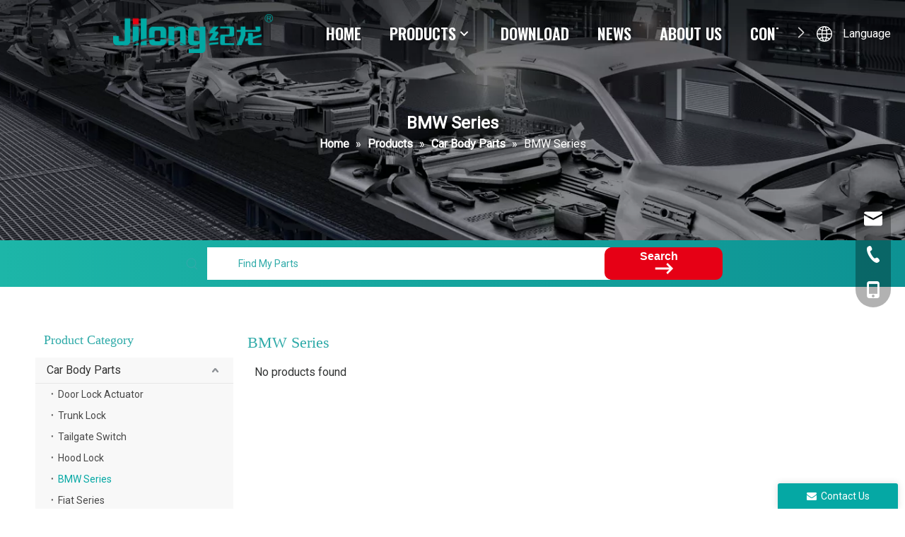

--- FILE ---
content_type: text/html;charset=utf-8
request_url: https://www.jilongautoparts.com/product/car-body-parts/bmw-series.html
body_size: 40673
content:
<!DOCTYPE html> <html lang="en" prefix="og: http://ogp.me/ns#" style="height: auto;"> <head> <link rel="preconnect" href="https://iororwxhinkmlq5p-static.micyjz.com"/> <link rel="preconnect" href="https://rnrorwxhinkmlq5p-static.micyjz.com"/> <link rel="preconnect" href="https://jqrorwxhinkmlq5p-static.micyjz.com"/><script>document.write=function(e){documentWrite(document.currentScript,e)};function documentWrite(documenturrentScript,e){var i=document.createElement("span");i.innerHTML=e;var o=i.querySelectorAll("script");if(o.length)o.forEach(function(t){if(t.src&&t.src!=""){var script=document.createElement("script");script.src=t.src;document.body.appendChild(script)}});document.body.appendChild(i)}
window.onloadHack=function(func){if(!!!func||typeof func!=="function")return;if(document.readyState==="complete")func();else if(window.addEventListener)window.addEventListener("load",func,false);else if(window.attachEvent)window.attachEvent("onload",func,false)};</script> <title>BMW Door Lock Actuator, BMW Door Lock Actuator Products, BMW Door Lock Actuator Manufacturers, BMW Door Lock Actuator Suppliers and Exporters - Ruian Jilong Automobile Electric Appliances Co.,Ltd.</title> <meta name="keywords" content="BMW Door Lock Actuator, BMW Door Lock Actuator Manufacturers, BMW Door Lock Actuator Suppliers, BMW Door Lock Actuator Exporters"/> <meta name="description" content="BMW Door Lock Actuator, find quality BMW Door Lock Actuator products,BMW Door Lock Actuator Manufacturers, BMW Door Lock Actuator Suppliers and Exporters at Ruian Jilong Automobile Electric Appliances Co.,Ltd.."/> <link data-type="dns-prefetch" data-domain="jqrorwxhinkmlq5p-static.micyjz.com" rel="dns-prefetch" href="//jqrorwxhinkmlq5p-static.micyjz.com"> <link data-type="dns-prefetch" data-domain="iororwxhinkmlq5p-static.micyjz.com" rel="dns-prefetch" href="//iororwxhinkmlq5p-static.micyjz.com"> <link data-type="dns-prefetch" data-domain="rnrorwxhinkmlq5p-static.micyjz.com" rel="dns-prefetch" href="//rnrorwxhinkmlq5p-static.micyjz.com"> <link rel="canonical" href="https://www.jilongautoparts.com/product/car-body-parts/bmw-series.html"/> <meta http-equiv="X-UA-Compatible" content="IE=edge"/> <meta name="renderer" content="webkit"/> <meta http-equiv="Content-Type" content="text/html; charset=utf-8"/> <meta name="viewport" content="width=device-width, initial-scale=1, user-scalable=no"/> <link rel="icon" href="//iororwxhinkmlq5p-static.micyjz.com/cloud/liBpmKoolkSRqjomopliim/favicon.ico"> <link rel="preload" type="text/css" as="style" href="//iororwxhinkmlq5p-static.micyjz.com/concat/6qijKB4a4fReiSnqpmipqqrnril/static/assets/style/bootstrap/cus.bootstrap.grid.system.css,/static/assets/style/fontAwesome/4.7.0/css/font-awesome.css,/static/assets/style/iconfont/iconfont.css,/static/assets/widget/script/plugins/gallery/colorbox/colorbox.css,/static/assets/style/bootstrap/cus.bootstrap.grid.system.split.css,/develop/VUpfAKAhaMnZ-cBpKAfEUQkRZ-GvUApKfKKUAU-jiBqrKkjjrkjmrnklli-jmBqrKkjqrlroiploli/style.css,/static/assets/widget/style/component/graphic/graphic.css,/static/assets/widget/script/plugins/picture/animate.css,/static/assets/widget/script/plugins/tooltipster/css/tooltipster.css,/static/assets/widget/style/component/follow/widget_setting_iconSize/iconSize24.css,/static/assets/widget/style/component/follow/public/public.css,/static/assets/widget/style/component/pictureNew/widget_setting_description/picture.description.css,/static/assets/widget/style/component/pictureNew/public/public.css,/static/assets/widget/style/component/onlineService/public/public.css" onload="this.onload=null;this.rel='stylesheet'"/> <link rel="preload" type="text/css" as="style" href="//rnrorwxhinkmlq5p-static.micyjz.com/concat/cniiKB7dgbRyiSnqpmipqqrnril/static/assets/widget/style/component/onlineService/widget_setting_showStyle/float.css,/static/assets/widget/style/component/onlineService/widget_setting_showStyle/style13.css,/static/assets/widget/style/component/map/map.css" onload="this.onload=null;this.rel='stylesheet'"/> <link rel="stylesheet" type="text/css" href="//iororwxhinkmlq5p-static.micyjz.com/concat/6qijKB4a4fReiSnqpmipqqrnril/static/assets/style/bootstrap/cus.bootstrap.grid.system.css,/static/assets/style/fontAwesome/4.7.0/css/font-awesome.css,/static/assets/style/iconfont/iconfont.css,/static/assets/widget/script/plugins/gallery/colorbox/colorbox.css,/static/assets/style/bootstrap/cus.bootstrap.grid.system.split.css,/develop/VUpfAKAhaMnZ-cBpKAfEUQkRZ-GvUApKfKKUAU-jiBqrKkjjrkjmrnklli-jmBqrKkjqrlroiploli/style.css,/static/assets/widget/style/component/graphic/graphic.css,/static/assets/widget/script/plugins/picture/animate.css,/static/assets/widget/script/plugins/tooltipster/css/tooltipster.css,/static/assets/widget/style/component/follow/widget_setting_iconSize/iconSize24.css,/static/assets/widget/style/component/follow/public/public.css,/static/assets/widget/style/component/pictureNew/widget_setting_description/picture.description.css,/static/assets/widget/style/component/pictureNew/public/public.css,/static/assets/widget/style/component/onlineService/public/public.css"/> <link rel="stylesheet" type="text/css" href="//rnrorwxhinkmlq5p-static.micyjz.com/concat/cniiKB7dgbRyiSnqpmipqqrnril/static/assets/widget/style/component/onlineService/widget_setting_showStyle/float.css,/static/assets/widget/style/component/onlineService/widget_setting_showStyle/style13.css,/static/assets/widget/style/component/map/map.css"/> <link rel="preload" type="text/css" as="style" href="//rnrorwxhinkmlq5p-static.micyjz.com/concat/fiijKBxu2yRyiSoqpkmnmnjprll/static/assets/widget/style/component/position/position.css,/static/assets/widget/style/component/prodSearchNew/prodSearchNew.css,/static/assets/widget/style/component/prodsearch/prodsearch.css,/static/assets/widget/style/component/prodGroupCategory/prodGroupCategory.css,/static/assets/widget/style/component/articlecategory/slightsubmenu.css,/static/assets/widget/style/component/prodGroupCategory/proGroupCategoryFix.css,/develop/amfKpAUpKJIg-fIpAKfPmBDMZ-GvUApKfKKUAU-jrBqrKljorojoinrkii-jqBqrKnjiikirjllnnr/style.css,/static/assets/widget/style/component/prodlistAsync/public/public.css,/static/assets/style/ldFont/iconfont.css,/static/assets/widget/script/plugins/slick/slick.css,/static/assets/widget/script/plugins/slick/slick-theme.css,/static/assets/widget/script/plugins/owlcarousel/owl.carousel.css,/static/assets/widget/script/plugins/owlcarousel/owl.theme.css,/static/assets/widget/style/component/shoppingcartStatus/shoppingcartStatus.css" onload="this.onload=null;this.rel='stylesheet'"/> <link rel="preload" type="text/css" as="style" href="//jqrorwxhinkmlq5p-static.micyjz.com/concat/rrioKBz99uSRqikonpnmpmlj5k/static/assets/widget/style/component/prodlistAsync/widget_style/style_4.css,/static/assets/widget/style/component/prodlistAsync/profixlist.css,/static/assets/widget/style/component/faqList/faqList.css,/static/assets/widget/style/component/form/form.css,/static/assets/widget/script/plugins/form/select2.css,/static/assets/widget/style/component/inquire/inquire.css,/static/assets/widget/script/plugins/air-datepicker/css/datepicker.css,/static/assets/widget/style/component/quicknavigation/quicknavigation.css" onload="this.onload=null;this.rel='stylesheet'"/> <link rel="stylesheet" type="text/css" href="//rnrorwxhinkmlq5p-static.micyjz.com/concat/fiijKBxu2yRyiSoqpkmnmnjprll/static/assets/widget/style/component/position/position.css,/static/assets/widget/style/component/prodSearchNew/prodSearchNew.css,/static/assets/widget/style/component/prodsearch/prodsearch.css,/static/assets/widget/style/component/prodGroupCategory/prodGroupCategory.css,/static/assets/widget/style/component/articlecategory/slightsubmenu.css,/static/assets/widget/style/component/prodGroupCategory/proGroupCategoryFix.css,/develop/amfKpAUpKJIg-fIpAKfPmBDMZ-GvUApKfKKUAU-jrBqrKljorojoinrkii-jqBqrKnjiikirjllnnr/style.css,/static/assets/widget/style/component/prodlistAsync/public/public.css,/static/assets/style/ldFont/iconfont.css,/static/assets/widget/script/plugins/slick/slick.css,/static/assets/widget/script/plugins/slick/slick-theme.css,/static/assets/widget/script/plugins/owlcarousel/owl.carousel.css,/static/assets/widget/script/plugins/owlcarousel/owl.theme.css,/static/assets/widget/style/component/shoppingcartStatus/shoppingcartStatus.css"/> <link rel="stylesheet" type="text/css" href="//jqrorwxhinkmlq5p-static.micyjz.com/concat/rrioKBz99uSRqikonpnmpmlj5k/static/assets/widget/style/component/prodlistAsync/widget_style/style_4.css,/static/assets/widget/style/component/prodlistAsync/profixlist.css,/static/assets/widget/style/component/faqList/faqList.css,/static/assets/widget/style/component/form/form.css,/static/assets/widget/script/plugins/form/select2.css,/static/assets/widget/style/component/inquire/inquire.css,/static/assets/widget/script/plugins/air-datepicker/css/datepicker.css,/static/assets/widget/style/component/quicknavigation/quicknavigation.css"/> <style>@media(min-width:990px){[data-type="rows"][data-level="rows"]{display:flex}}</style> <style id="speed3DefaultStyle">@supports not(aspect-ratio:1/1){.prodlist-wrap li .prodlist-cell{position:relative;padding-top:100%;width:100%}.prodlist-lists-style-13 .prod_img_a_t13,.prodlist-lists-style-12 .prod_img_a_t12,.prodlist-lists-style-nophoto-11 .prod_img_a_t12{position:unset !important;min-height:unset !important}.prodlist-wrap li .prodlist-picbox img{position:absolute;width:100%;left:0;top:0}}.piclist360 .prodlist-pic4-3 li .prodlist-display{max-width:100%}@media(max-width:600px){.prodlist-fix-num li{width:50% !important}}</style> <template id="appdStylePlace"></template> <link href="//jqrorwxhinkmlq5p-static.micyjz.com/theme/iljrKBomkoRliSomkoRlnSmiqkRlqSSRrjljqrkjkimlpii/style/style.css" type="text/css" rel="preload" as="style" onload="this.onload=null;this.rel='stylesheet'" data-theme="true"/> <link href="//jqrorwxhinkmlq5p-static.micyjz.com/theme/iljrKBomkoRliSomkoRlnSmiqkRlqSSRrjljqrkjkimlpii/style/style.css" type="text/css" rel="stylesheet"/> <style guid='u_5e3fcba2dc1e4648a12a5bed7b287839' emptyRender='true' placeholder='true' type='text/css'></style> <link href="//rnrorwxhinkmlq5p-static.micyjz.com/site-res/lilqKBomkoRlnSmiqkRlkSpkolpjRliSmonmopRljSjrinrriprrjjRiiSnqpmpplmrirrSRRrjSAZpqmnqoir.css?1759881775010" rel="preload" as="style" onload="this.onload=null;this.rel='stylesheet'" data-extStyle="true" type="text/css" data-extAttr="20251008100221"/> <link href="//rnrorwxhinkmlq5p-static.micyjz.com/site-res/lilqKBomkoRlnSmiqkRlkSpkolpjRliSmonmopRljSjrinrriprrjjRiiSnqpmpplmrirrSRRrjSAZpqmnqoir.css?1759881775010" data-extAttr="20251008100221" type="text/css" rel="stylesheet"/> <template data-js-type='style_respond' data-type='inlineStyle'></template><template data-js-type='style_head' data-type='inlineStyle'><style guid='1a4ceee9-7fa2-4c68-ab07-daafe45e922a' pm_pageStaticHack='' jumpName='head' pm_styles='head' type='text/css'>.sitewidget-prodCategory-20240327143032.category-default-simple .sitewidget-bd>ul>li>a{font-size:16px;line-height:36px;color:#333}.sitewidget-prodCategory-20240327143032.category-default-simple .sitewidget-bd>ul>li>span{top:6px}.sitewidget-prodCategory-20240327143032.category-default-gray .sitewidget-bd>ul>li>span{right:16px}.sitewidget-prodCategory-20240327143032.category-default-simple .sitewidget-bd>ul>li>a:hover{color:#05a8a4}.sitewidget-prodCategory-20240327143032.category-default-simple i.list-mid-dot{top:15px;background:#333}.sitewidget-prodCategory-20240327143032.category-default-simple .sitewidget-bd>ul>li>a:hover+i.list-mid-dot{background:#05a8a4}.sitewidget-prodCategory-20240327143032.category-default-simple .sitewidget-bd li.on>a{color:#05a8a4 !important}.sitewidget-prodCategory-20240327143032.category-default-simple .sitewidget-bd>ul>li.on>a+i.list-mid-dot{background:#05a8a4}.col-md-1 .xyx2019-7-8-new-style .prodfield-container .prodfield-form .prodfield-main .prodfield-single.new_flex .prodfield-right,.col-md-2 .xyx2019-7-8-new-style .prodfield-container .prodfield-form .prodfield-main .prodfield-single.new_flex .prodfield-right,.col-md-3 .xyx2019-7-8-new-style .prodfield-container .prodfield-form .prodfield-main .prodfield-single.new_flex .prodfield-right,.col-md-4 .xyx2019-7-8-new-style .prodfield-container .prodfield-form .prodfield-main .prodfield-single.new_flex .prodfield-right{display:flex;flex-direction:column}.col-md-1 .xyx2019-7-8-new-style .prodfield-container .prodfield-form .prodfield-main .prodfield-single.new_flex .prodfield-right .prodfield-input-checkbox,.col-md-1 .xyx2019-7-8-new-style .prodfield-container .prodfield-form .prodfield-main .prodfield-single.new_flex .prodfield-right .prodfield-input-radio,.col-md-2 .xyx2019-7-8-new-style .prodfield-container .prodfield-form .prodfield-main .prodfield-single.new_flex .prodfield-right .prodfield-input-checkbox,.col-md-2 .xyx2019-7-8-new-style .prodfield-container .prodfield-form .prodfield-main .prodfield-single.new_flex .prodfield-right .prodfield-input-radio,.col-md-3 .xyx2019-7-8-new-style .prodfield-container .prodfield-form .prodfield-main .prodfield-single.new_flex .prodfield-right .prodfield-input-checkbox,.col-md-3 .xyx2019-7-8-new-style .prodfield-container .prodfield-form .prodfield-main .prodfield-single.new_flex .prodfield-right .prodfield-input-radio,.col-md-4 .xyx2019-7-8-new-style .prodfield-container .prodfield-form .prodfield-main .prodfield-single.new_flex .prodfield-right .prodfield-input-checkbox,.col-md-4 .xyx2019-7-8-new-style .prodfield-container .prodfield-form .prodfield-main .prodfield-single.new_flex .prodfield-right .prodfield-input-radio{width:100%;padding-right:10px}.sitewidget-847b432c-c3f5-48f7-b474-199da163af1c-20240327143043 .prodfield-container .prodfield-form .prodfield-main .prodfield-single [type=submit]{background-color:#3d8dee;border:1px solid #3d8dee}.sitewidget-prodListAsync-20240327143044 .prodlist-wrap .prodlist-parameter-wrap .prodlist-pro-name{height:auto !important;overflow:hidden;text-overflow:ellipsis;display:box;display:-webkit-box;-webkit-line-clamp:2;-webkit-box-orient:vertical}.sitewidget-prodListAsync-20240327143044 .buy-add-hover .prodlist-pro-buynow-btn:hover,.sitewidget-prodListAsync-20240327143044 .buy-add-hover .prodlist-pro-inquire:hover{background-color:!important;color:!important;border-color:!important}.sitewidget-prodListAsync-20240327143044 .buy-add-hover .prodlist-pro-addcart-btn:hover,.sitewidget-prodListAsync-20240327143044 .buy-add-hover .prodlist-pro-addbasket-btn:hover{background-color:!important;color:!important;border-color:!important}.sitewidget-prodListAsync-20240327143044 .buy-add-hover .prodlist-pro-addcart-btn:hover *,.sitewidget-prodListAsync-20240327143044 .buy-add-hover .prodlist-pro-addbasket-btn:hover *{color:inherit !important}.sitewidget-prodListAsync-20240327143044 .prodlist-lists-style-9 .prodlist-box-hover .style_line_9{background:#009048 !important}.sitewidget-prodListAsync-20240327143044 .prodlist-lists-style-9 .prodlist-box-hover:hover .prodlist-pro-name{color:#009048 !important}.sitewidget-prodListAsync-20240327143044 .prodlist-lists-style-9>.fix>li:hover{border-color:#009048 !important}.sitewidget-prodListAsync-20240327143044 .prodlist-box-hover{display:flow-root}.sitewidget-prodListAsync-20240327143044 .prodlist-wrap .prodlist-pro-name{height:40px !important;line-height:20px !important}.sitewidget-prodListAsync-20240327143044 .prodlist-box-hover{height:100%;box-sizing:border-box}.sitewidget-prodListAsync-20240327143044 .prodlist-parameter-wrap{position:static}.sitewidget-prodListAsync-20240327143044 .prodlist-parameter-btns-container,.sitewidget-prodListAsync-20240327143044 .prodlist-parameter-wrap .prodlist-btn-wrap .btn-wrap-double,.sitewidget-prodListAsync-20240327143044 .prodlist-parameter-wrap .prodlist-btn-fresh-wrap .btn-wrap-fresh-double,.sitewidget-prodListAsync-20240327143044 .prodlist-parameter-wrap .prodlist-btn-wrap .btn-wrap-single,.sitewidget-prodListAsync-20240327143044 .prodlist-parameter-wrap .prodlist-btn-fresh-wrap .btn-wrap-fresh-single{position:absolute;width:calc(100% - 8px);bottom:10px}@media screen and (min-width:1200px){.sitewidget-prodListAsync-20240327143044 .prodlist-parameter-wrap .prodlist-btn-fresh-wrap,.sitewidget-prodListAsync-20240327143044 .prodlist-parameter-wrap .prodlist-btn-wrap{margin-top:0}}.sitewidget-prodListAsync-20240327143044 .prodlist-parameter-wrap .prodlist-btn-wrap .btn-wrap-double,.sitewidget-prodListAsync-20240327143044 .prodlist-parameter-wrap .prodlist-btn-fresh-wrap .btn-wrap-fresh-double{width:200px !important}.sitewidget-prodListAsync-20240327143044 .prodlist-parameter-btns-container,.sitewidget-prodListAsync-20240327143044 .prodlist-parameter-wrap .prodlist-btn-wrap .btn-wrap-double,.sitewidget-prodListAsync-20240327143044 .prodlist-parameter-wrap .prodlist-btn-fresh-wrap .btn-wrap-fresh-double,.sitewidget-prodListAsync-20240327143044 .prodlist-parameter-wrap .prodlist-btn-wrap .btn-wrap-single,.sitewidget-prodListAsync-20240327143044 .prodlist-parameter-wrap .prodlist-btn-fresh-wrap .btn-wrap-fresh-single{width:200px !important}.sitewidget-prodListAsync-20240327143044.dbPro780 .prodlist-parameter-wrap .prodlist-btn-wrap .btn-wrap-double,.sitewidget-prodListAsync-20240327143044.dbPro780 .prodlist-parameter-btns-container,.sitewidget-prodListAsync-20240327143044.dbPro780 .prodlist-parameter-wrap .prodlist-btn-fresh-wrap .btn-wrap-fresh-double,.sitewidget-prodListAsync-20240327143044.dbPro680 .prodlist-parameter-btns-container,.sitewidget-prodListAsync-20240327143044.dbPro680 .prodlist-parameter-wrap .prodlist-btn-wrap .btn-wrap-double,.sitewidget-prodListAsync-20240327143044.dbPro680 .prodlist-parameter-wrap .prodlist-btn-fresh-wrap .btn-wrap-fresh-double{width:auto !important;min-width:160px}.sitewidget-prodListAsync-20240327143044.dbPro780 .prodlist-parameter-btns-container,.sitewidget-prodListAsync-20240327143044.dbPro780 .prodlist-parameter-wrap .prodlist-btn-wrap .btn-wrap-double>a .text-wrap,.sitewidget-prodListAsync-20240327143044.dbPro780 .prodlist-parameter-wrap .prodlist-btn-fresh-wrap .btn-wrap-fresh-double>a .text-wrap,.sitewidget-prodListAsync-20240327143044.dbPro680 .prodlist-parameter-wrap .prodlist-btn-wrap .btn-wrap-double>a .text-wrap,.sitewidget-prodListAsync-20240327143044.dbPro680 .prodlist-parameter-wrap .prodlist-btn-fresh-wrap .btn-wrap-fresh-double>a .text-wrap{font-size:12px}.sitewidget-prodListAsync-20240327143044 .keyword_box .keyword_list a{color:#8a8a8a !important;border-color:#8a8a8a !important}.sitewidget-prodListAsync-20240327143044 .keyword_box .keyword_list a:hover{color:#8a8a8a !important;border-color:#8a8a8a !important}.sitewidget-form-20221122132406 #formsubmit{pointer-events:none}.sitewidget-form-20221122132406 #formsubmit.releaseClick{pointer-events:unset}.sitewidget-form-20221122132406 .form-horizontal input,.sitewidget-form-20221122132406 .form-horizontal span:not(.select2-selection--single),.sitewidget-form-20221122132406 .form-horizontal label,.sitewidget-form-20221122132406 .form-horizontal .form-builder button{height:20px !important;line-height:20px !important}.sitewidget-form-20221122132406 .uploadBtn{padding:4px 15px !important;height:20px !important;line-height:20px !important}.sitewidget-form-20221122132406 select,.sitewidget-form-20221122132406 input[type="text"],.sitewidget-form-20221122132406 input[type="password"],.sitewidget-form-20221122132406 input[type="datetime"],.sitewidget-form-20221122132406 input[type="datetime-local"],.sitewidget-form-20221122132406 input[type="date"],.sitewidget-form-20221122132406 input[type="month"],.sitewidget-form-20221122132406 input[type="time"],.sitewidget-form-20221122132406 input[type="week"],.sitewidget-form-20221122132406 input[type="number"],.sitewidget-form-20221122132406 input[type="email"],.sitewidget-form-20221122132406 input[type="url"],.sitewidget-form-20221122132406 input[type="search"],.sitewidget-form-20221122132406 input[type="tel"],.sitewidget-form-20221122132406 input[type="color"],.sitewidget-form-20221122132406 .uneditable-input{height:20px !important}.sitewidget-form-20221122132406.sitewidget-inquire .control-group .controls .select2-container .select2-selection--single .select2-selection__rendered{height:20px !important;line-height:20px !important}.sitewidget-form-20221122132406 textarea.cus-message-input{min-height:20px !important}.sitewidget-form-20221122132406 .add-on,.sitewidget-form-20221122132406 .add-on{height:20px !important;line-height:20px !important}.sitewidget-form-20221122132406 .input-valid-bg{background:#ffece8 !important;outline:0}.sitewidget-form-20221122132406 .input-valid-bg:focus{background:#fff !important;border:1px solid #f53f3f !important}.sitewidget-form-20221122132406 #formsubmit{border:0 solid #2e6da4;border-radius:4px;background:#2eaaa8;color:#fff;font-size:14px;width:102px;height:30px}.sitewidget-form-20221122132406 #formsubmit:hover{border:0 solid #204d74;border-radius:4px;background:#2eaaa8;color:#fff;font-size:14px}.sitewidget-form-20221122132406 #formreset{width:102px;font-size:14px;height:30px}.sitewidget-form-20221122132406 #formreset:hover{font-size:14px}.sitewidget-form-20221122132406 .submitGroup .controls{text-align:left}.sitewidget-form-20221122132406 .control-label span{color:#999}.form_fixed_button{background:#2eaaa8}.sitewidget-form-20221122132406 .multiple-parent input[type='checkbox']+label:before{content:"";display:inline-block;width:12px;height:12px;border:1px solid #888;border-radius:3px;margin-right:6px;margin-left:6px;transition-duration:.2s}.sitewidget-form-20221122132406 .multiple-parent input[type='checkbox']:checked+label:before{width:50%;border-color:#888;border-left-color:transparent;border-top-color:transparent;-webkit-transform:rotate(45deg) translate(1px,-4px);transform:rotate(45deg) translate(1px,-4px);margin-right:12px;width:6px}.sitewidget-form-20221122132406 .multiple-parent input[type="checkbox"]{display:none}.sitewidget-form-20221122132406 .multiple-parent{display:none;width:100%}.sitewidget-form-20221122132406 .multiple-parent ul{list-style:none;width:100%;text-align:left;border-radius:4px;padding:10px 5px;box-sizing:border-box;height:auto;overflow-x:hidden;overflow-y:scroll;box-shadow:0 4px 5px 0 rgb(0 0 0 / 14%),0 1px 10px 0 rgb(0 0 0 / 12%),0 2px 4px -1px rgb(0 0 0 / 30%);background-color:#fff;margin:2px 0 0 0;border:1px solid #ccc;box-shadow:1px 1px 2px rgb(0 0 0 / 10%) inset}.sitewidget-form-20221122132406 .multiple-parent ul::-webkit-scrollbar{width:2px;height:4px}.sitewidget-form-20221122132406 .multiple-parent ul::-webkit-scrollbar-thumb{border-radius:5px;-webkit-box-shadow:inset 0 0 5px rgba(0,0,0,0.2);background:#4e9e97}.sitewidget-form-20221122132406 .multiple-parent ul::-webkit-scrollbar-track{-webkit-box-shadow:inset 0 0 5px rgba(0,0,0,0.2);border-radius:0;background:rgba(202,202,202,0.23)}.sitewidget-form-20221122132406 .multiple-select{width:100%;height:auto;min-height:40px;line-height:40px;border-radius:4px;padding-right:10px;padding-left:10px;box-sizing:border-box;overflow:hidden;background-size:auto 80%;border:1px solid #ccc;box-shadow:1px 1px 2px rgb(0 0 0 / 10%) inset;background-color:#fff;position:relative}.sitewidget-form-20221122132406 .multiple-select:after{content:'';position:absolute;top:50%;right:6px;width:0;height:0;border:8px solid transparent;border-top-color:#888;transform:translateY(calc(-50% + 4px));cursor:pointer}.sitewidget-form-20221122132406 .multiple-select span{line-height:28px;color:#666}.sitewidget-form-20221122132406 .multiple-parent label{color:#333;display:inline-flex;align-items:center;height:30px;line-height:22px;padding:0}.sitewidget-form-20221122132406 .select-content{display:inline-block;border-radius:4px;line-height:23px;margin:2px 2px 0 2px;padding:0 3px;border:1px solid #888;height:auto}.sitewidget-form-20221122132406 .select-delete{cursor:pointer}.sitewidget-form-20221122132406 select[multiple]{display:none}</style></template><template data-js-type='style_respond' data-type='inlineStyle'></template><template data-js-type='style_head' data-type='inlineStyle'></template><script data-ignoreMinify="true">
	function loadInlineStyle(){
		var allInlineStyle = document.querySelectorAll("template[data-type='inlineStyle']");
		var length = document.querySelectorAll("template[data-type='inlineStyle']").length;
		for(var i = 0;i < length;i++){
			var style = allInlineStyle[i].innerHTML;
			allInlineStyle[i].outerHTML = style;
		}
	}
loadInlineStyle();
</script> <link rel='preload' as='style' onload='this.onload=null;this.rel="stylesheet"' href='https://fonts.googleapis.com/css?family=Roboto:400|Oswald:600&display=swap' data-type='1' type='text/css' media='all'/> <script type="text/javascript" data-src="//iororwxhinkmlq5p-static.micyjz.com/static/t-kqBpBKkKkmzzsn7r/assets/script/jquery-1.11.0.concat.js"></script> <script type="text/javascript" data-src="//ld-analytics.micyjz.com/lqilKBmiqkRlrSSRRQRijSjoirnr/ltm-web.js?v=1747442955000"></script><script type="text/x-delay-ids" data-type="delayIds" data-device="pc" data-xtype="0" data-delayIds='[234591554,347990684,347990654,347990584,347990644,347990614,347990674,347990604,347990574,347990664,347990634,347990694,347990624,347990594,225820404,225819764,225819894,225819984,225820284,215129944,225820414,225819934,225819774,267131584,227228324,227228314,234668654,267131544,225820224,267130964,227176274,225820334,225820014,227228784,234668674,225819914]'></script> <template data-type='js_template'><script>$(function(){$(".sitewidget-prodSearchNew .search-btn").append('\x3csvg xmlns\x3d"http://www.w3.org/2000/svg" xmlns:xlink\x3d"http://www.w3.org/1999/xlink" width\x3d"26px" height\x3d"16px" viewBox\x3d"0 0 26 16" version\x3d"1.1"\x3e\x3ctitle\x3e\u7bad\u5934_\u5411\u4e0a\u5907\u4efd\x3c/title\x3e\x3cg id\x3d"Page-1" stroke\x3d"none" stroke-width\x3d"1" fill\x3d"none" fill-rule\x3d"evenodd"\x3e\x3cg id\x3d"\u9996\u9875\u8bbe\u8ba1\u7a3f\u5907\u4efd" transform\x3d"translate(-1396.000000, -1032.000000)" fill\x3d"#FFFFFF" fill-rule\x3d"nonzero"\x3e\x3cg id\x3d"\u7f16\u7ec4-20" transform\x3d"translate(0.000000, 1000.000000)"\x3e\x3cg id\x3d"\u7bad\u5934_\u5411\u4e0a\u5907\u4efd" transform\x3d"translate(1409.000000, 40.000000) rotate(-270.000000) translate(-1409.000000, -40.000000) translate(1401.000000, 27.000000)"\x3e\x3cpolygon id\x3d"\u8def\u5f84" points\x3d"9.45454546 5.33758978 9.45454546 25.1428571 6.54545454 25.1428571 6.54545454 5.33758978 2.03636366 9.69193935 0 7.72545888 8 0 16 7.72545888 13.9636363 9.69193935"\x3e\x3c/polygon\x3e\x3c/g\x3e\x3c/g\x3e\x3c/g\x3e\x3c/g\x3e\x3c/svg\x3e')});</script></template> <template data-type='js_template'><script>var timer_count=0;var timer_set=setInterval(function(){timer_count+=1;if(timer_count>=20){clearInterval(timer_set);return}if($(".block25224 .value-container .tran_value a").length>0){clearInterval(timer_set);$(".block25224 .value-container .tran_value a").each(function(index,element){$(element).attr("href",$(element).attr("href").replace("\x3ddesc","\x3d"))});return}},500);</script></template> <template data-type='js_template'><style>#siteblocks-setting-wrap-tGUhNOkJguat>div>div{background:rgba(0,0,0,0);position:absolute}</style></template><script guid='e717b178-88a0-41c8-a9c1-a6b7c59dd79b' pm_pageStaticHack='true' jumpName='head' pm_scripts='head' type='text/javascript'>try{(function(window,undefined){var phoenixSite=window.phoenixSite||(window.phoenixSite={});phoenixSite.lanEdition="EN_US";var page=phoenixSite.page||(phoenixSite.page={});page.cdnUrl="//rnrorwxhinkmlq5p-static.micyjz.com";page.siteUrl="https://www.jilongautoparts.com";page.lanEdition=phoenixSite.lanEdition;page._menu_prefix="";page._menu_trans_flag="";page._captcha_domain_prefix="captcha.c";page._pId="wJUKDinEQrSZ";phoenixSite._sViewMode="true";phoenixSite._templateSupport="false";phoenixSite._singlePublish=
"true"})(this)}catch(e){try{console&&console.log&&console.log(e)}catch(e){}};</script> <script id='u_e154c056b38245a99b84d7a30f2c0327' guid='u_e154c056b38245a99b84d7a30f2c0327' pm_script='init_top' type='text/javascript'>try{(function(window,undefined){var datalazyloadDefaultOptions=window.datalazyloadDefaultOptions||(window.datalazyloadDefaultOptions={});datalazyloadDefaultOptions["version"]="3.0.0";datalazyloadDefaultOptions["isMobileViewer"]="false";datalazyloadDefaultOptions["hasCLSOptimizeAuth"]="false";datalazyloadDefaultOptions["_version"]="3.0.0";datalazyloadDefaultOptions["isPcOptViewer"]="false"})(this);(function(window,undefined){window.__ph_optSet__='{"loadImgType":"0","isOpenFlagUA":true,"v30NewMode":"1","idsVer":"1","docReqType":"0","docDecrease":"1","docCallback":"1"}'})(this)}catch(e){try{console&&
console.log&&console.log(e)}catch(e){}};</script> <script id='u_51b299e59a2f41f297281dfd0f0b19f3' guid='u_51b299e59a2f41f297281dfd0f0b19f3' type='text/javascript'>try{var thisUrl=location.host;var referUrl=document.referrer;if(referUrl.indexOf(thisUrl)==-1)localStorage.setItem("landedPage",document.URL)}catch(e){try{console&&console.log&&console.log(e)}catch(e){}};</script> </head> <body class=" frontend-body-canvas "> <div id='backstage-headArea' headFlag='1'><div class="siteblocks-setting-wrap VUpfAKAhaMnZ_20230704164846 siteblocks-VvUpAKfMOEBt-20230224112756" id="siteblocks-setting-wrap-tGUhNOkJguat" data-settingId="tGUhNOkJguat" data-versionNo="20230704164846" data-level="rows" data-type="siteblocks" data-mobileBg="true" data-classAttr="siteblocks-VvUpAKfMOEBt-20230224112756" data-appId="25284" data-encodeAppId="VUpfAKAhaMnZ" data-purchased="true" data-hide-node=""> <div class="siteblocks-container" style='background-size: cover; background-repeat: no-repeat; background-position: center top; background-attachment: scroll; background-image: none; background-color: rgba(0, 0, 0, 0);' data-module-radio="" data-module-width=""> <style styleDefault-block="true">@media screen and (min-width:310px){.LA25284 .Header_center_2,.LA25284 .Header .Header_center,.LA25284 .Header .Header_Language .lang-list{display:none}}</style> <div class="LA25284"> <div class="Header"> <div class="Header_img"> <div class="backstage-blocksEditor-wrap" data-wrap-type="1" data-storage="0" data-blocksEditor-type="phoenix_blocks_image" data-auto_uuid=fb888314-5884-45f7-a8ec-34543dc45479><div class="backstage-componet"> <div class="backstage-componet-bd" data-setting-base64="eyJzdW1UeXBlIjoiMCIsImxpbmtUeXBlIjoiMCIsInNlbGVjdGVkUGFnZUlkIjoicHVwZkNhQXpITGNFIiwiaXNPcGVuTmV3IjpmYWxzZSwibmVlZE5vRm9sbG93IjpmYWxzZSwibGlua1Nob3dUZXh0Ijoi56uZ5YaF6aG16Z2iIC0gSG9tZSAifQ=="><a class="blocks-image" href="/index.html"><picture><source media="(max-width:768px)" srcset=""><img data-original="//iororwxhinkmlq5p-static.micyjz.com/cloud/ljBpmKoolkSRrkiromnriq/JILONG-jilong-R.png" src="//iororwxhinkmlq5p-static.micyjz.com/cloud/ljBpmKoolkSRrkiromnriq/JILONG-jilong-R.png" alt="" title=""></picture></a></div></div></div> </div> <div class="Header_center"> <div class="jiantou"> <div class="left"><svg t="1668154961207" class="icon" viewBox="0 0 1024 1024" version="1.1" xmlns="http://www.w3.org/2000/svg" p-id="83041" width="16" height="16"><path d="M362.610347 512l396.401777-388.551111a56.547556 56.547556 0 1 0-79.189333-80.782222L245.305458 468.650667A60.757333 60.757333 0 0 0 227.556124 512c0 16.497778 6.485333 32.199111 17.749334 43.349333l434.631111 425.984a56.547556 56.547556 0 0 0 79.075555-80.782222L362.610347 512z" fill="#cccccc" p-id="83042"></path></svg></div> <div class="right"><svg t="1668155352714" class="icon" viewBox="0 0 1024 1024" version="1.1" xmlns="http://www.w3.org/2000/svg" p-id="83513" width="16" height="16"><path d="M661.389084 511.544889L264.987307 123.335111a56.547556 56.547556 0 0 1 79.075555-80.782222l434.631111 425.642667c11.377778 11.150222 17.749333 26.851556 17.749334 43.235555a60.643556 60.643556 0 0 1-17.749334 43.349333l-434.631111 425.642667a56.547556 56.547556 0 0 1-79.075555-80.782222l396.401777-388.096z" fill="#cccccc" p-id="83514"></path></svg></div> </div> <div class="backstage-blocksEditor-wrap navigation" data-wrap-type="1" data-relate-appId="ekAKUpfCtGIZ" data-storage="1" data-blocksEditor-type="phoenix_blocks_navigation" data-auto_uuid=599ba2dc-f73b-4c6b-9b80-3c0db9d89579><div class="navigation-bar sitewidget-bd"> <ul class="blockNavBar smsmart fix"> <li class="main-nav " id="parent_0"> <div class="textbag"> <a id="25263154" class="navlink navLv1 " data-currentindex="" target="" href="/"> HOME </a> <div class="textbag_after"></div> </div> </li> <li class="main-nav haSub" id="parent_1"> <div class="textbag"> <a id="25263124" class="navlink navLv1 " data-currentindex="" target="" href="/products.html"> PRODUCTS </a> <div class="textbag_after"></div> <i class="font-icon block-icon block-iconbaseline-down"></i> </div> <div class="subbag" data-visible="1"> <ul class="sub navnew-sub1"> <li class="sub2_item"> <div class="bagtext2"> <a class="navlink navLv2 " data-currentindex="" target="" rel="" href="/product/starters.html"> Starters </a> <i class="font-icon block-icon block-iconbaseline-down"></i> <i class="font-icon block-icon block-iconicon_next_arrow"></i> </div> <div class=" navtext2" data-visible="1"> <ul class="sub navnew-sub2"> <li> <a class="navlink navLv3 " data-currentindex="" target="" rel="" href="/Bosch-Series-pl3584888.html"> Bosch Series </a> </li> <li> <a class="navlink navLv3 " data-currentindex="" target="" rel="" href="/product/starters/valeo-series.html"> Valeo Series </a> </li> <li> <a class="navlink navLv3 " data-currentindex="" target="" rel="" href="/product/starters/delco-series.html"> Delco Series </a> </li> <li> <a class="navlink navLv3 " data-currentindex="" target="" rel="" href="/product/starters/denso-series.html"> Denso Series </a> </li> </ul> </div> </li> <li class="sub2_item"> <div class="bagtext2"> <a class="navlink navLv2 " data-currentindex="" target="" rel="" href="/product/starter-parts.html"> Starter Parts </a> <i class="font-icon block-icon block-iconbaseline-down"></i> <i class="font-icon block-icon block-iconicon_next_arrow"></i> </div> <div class=" navtext2" data-visible="1"> <ul class="sub navnew-sub2"> <li> <a class="navlink navLv3 " data-currentindex="" target="" rel="" href="/product/starter-parts/starter-armatures.html"> Starter Armatures </a> </li> <li> <a class="navlink navLv3 " data-currentindex="" target="" rel="" href="/product/starter-parts/starter-field-coils.html"> Starter Field Coils </a> </li> <li> <a class="navlink navLv3 " data-currentindex="" target="" rel="" href="/product/starter-parts/starter-solenoids.html"> Starter Solenoids </a> </li> </ul> </div> </li> <li class="sub2_item"> <div class="bagtext2"> <a class="navlink navLv2 " data-currentindex="" target="" rel="" href="/product/alternators.html"> Alternators </a> <i class="font-icon block-icon block-iconbaseline-down"></i> <i class="font-icon block-icon block-iconicon_next_arrow"></i> </div> <div class=" navtext2" data-visible="1"> <ul class="sub navnew-sub2"> <li> <a class="navlink navLv3 " data-currentindex="" target="" rel="" href="/product/Alternators/bosch-series.html"> Bosch Series </a> </li> <li> <a class="navlink navLv3 " data-currentindex="" target="" rel="" href="/product/alternators/valeo-series.html"> Valeo Series </a> </li> </ul> </div> </li> <li class="sub2_item"> <div class="bagtext2"> <a class="navlink navLv2 " data-currentindex="" target="" rel="" href="/product/alternator-parts.html"> Alternator Parts </a> <i class="font-icon block-icon block-iconbaseline-down"></i> <i class="font-icon block-icon block-iconicon_next_arrow"></i> </div> <div class=" navtext2" data-visible="1"> <ul class="sub navnew-sub2"> <li> <a class="navlink navLv3 " data-currentindex="" target="" rel="" href="/product/Alternator-parts/alternator-rotors.html"> Alternator Rotors </a> </li> <li> <a class="navlink navLv3 " data-currentindex="" target="" rel="" href="/product/Alternator-parts/alternator-regulators.html"> Alternator Regulators </a> </li> <li> <a class="navlink navLv3 " data-currentindex="" target="" rel="" href="/product/alternator-parts/Alternator-stators.html"> Alternator Stators </a> </li> </ul> </div> </li> <li class="sub2_item"> <div class="bagtext2"> <a class="navlink navLv2 " data-currentindex="" target="" rel="" href="/product/car-body-parts.html"> Car Body Parts </a> </div> </li> </ul> </div> </li> <li class="main-nav " id="parent_2"> <div class="textbag"> <a id="25943374" class="navlink navLv1 " data-currentindex="" target="" href="/download.html"> DOWNLOAD </a> <div class="textbag_after"></div> </div> </li> <li class="main-nav " id="parent_3"> <div class="textbag"> <a id="27537604" class="navlink navLv1 " data-currentindex="" target="" href="/news.html"> NEWS </a> <div class="textbag_after"></div> </div> </li> <li class="main-nav " id="parent_4"> <div class="textbag"> <a id="27537594" class="navlink navLv1 " data-currentindex="" target="" href="/aboutus.html"> ABOUT US </a> <div class="textbag_after"></div> </div> </li> <li class="main-nav " id="parent_5"> <div class="textbag"> <a id="27537584" class="navlink navLv1 " data-currentindex="" target="" href="/contactus.html"> CONTACT US </a> <div class="textbag_after"></div> </div> </li> </ul> </div></div> </div> <div class="bagFlex"> <div class="Header_Language"> <div class="backstage-blocksEditor-wrap langWra" data-wrap-type="1" data-relate-appId="PNpfKAUAiAnL" data-storage="1" data-blocksEditor-type="phoenix_blocks_langBar" data-auto_uuid=5eec1d55-e993-4542-a89b-504707b1bcfa> <div class="lang-show-word langTop"> <span class="sq_language_span"> <svg xmlns="http://www.w3.org/2000/svg" xmlns:xlink="http://www.w3.org/1999/xlink" width="22px" height="22px" viewBox="0 0 22 22" version="1.1"> <g id="Page-1" stroke="none" stroke-width="1" fill="none" fill-rule="evenodd"> <g id="斜角形式页头区块-pc端" transform="translate(-1605.000000, -17.000000)" fill="currentColor" fill-rule="nonzero"> <g id="地球-copy" transform="translate(1605.000000, 17.000000)"> <path d="M11,0 C4.92544643,0 0,4.92544643 0,11 C0,17.0745536 4.92544643,22 11,22 C17.0745536,22 22,17.0745536 22,11 C22,4.92544643 17.0745536,0 11,0 Z M11,5.5 C10.2756696,5.5 9.56852679,5.43616071 8.88348214,5.31584821 C9.52678571,2.7328125 10.4941964,1.375 11,1.375 C11.5058036,1.375 12.4732143,2.7328125 13.1165179,5.31584821 C12.4314732,5.43370536 11.7243304,5.5 11,5.5 Z M14.4546875,4.99910714 C14.1207589,3.63147321 13.6738839,2.47991071 13.1508929,1.62544643 C14.7125,1.98392857 16.1292411,2.72299107 17.3004464,3.73950893 C16.4337054,4.27477679 15.4761161,4.69955357 14.4546875,4.99910714 Z M7.5453125,4.99910714 C6.52388393,4.69955357 5.56875,4.27232143 4.70200893,3.73950893 C5.87321429,2.72299107 7.2875,1.98638393 8.84910714,1.62790179 C8.32611607,2.47991071 7.88169643,3.63147321 7.5453125,4.99910714 Z M15.1127232,10.3125 C15.0808036,8.90066964 14.9482143,7.56495536 14.7345982,6.34955357 C16.0236607,5.98125 17.221875,5.43370536 18.2899554,4.73392857 C19.6011161,6.25625 20.4383929,8.18861607 20.590625,10.3125 L15.1127232,10.3125 Z M1.409375,10.3125 C1.56160714,8.19107143 2.39642857,6.25870536 3.70513393,4.73638393 C4.77321429,5.43616071 5.97388393,5.97879464 7.26540179,6.34709821 C7.05178571,7.56495536 6.91919643,8.90066964 6.88727679,10.3125 L1.409375,10.3125 Z M8.26227679,10.3125 C8.29419643,8.94486607 8.41941964,7.72455357 8.60357143,6.66138393 C9.37946429,6.79888393 10.1774554,6.875 11,6.875 C11.8200893,6.875 12.6205357,6.80133929 13.3964286,6.66383929 C13.5805804,7.72700893 13.7033482,8.94732143 13.7377232,10.3125 L8.26227679,10.3125 Z M18.2899554,17.2660714 C17.221875,16.5662946 16.0236607,16.01875 14.7345982,15.6504464 C14.9482143,14.4325893 15.0808036,13.096875 15.1127232,11.6875 L20.590625,11.6875 C20.4383929,13.8113839 19.6011161,15.74375 18.2899554,17.2660714 Z M8.60357143,15.3386161 C8.41941964,14.2754464 8.29665179,13.0551339 8.26227679,11.6875 L13.7352679,11.6875 C13.7033482,13.0526786 13.5805804,14.2729911 13.3939732,15.3361607 C12.6205357,15.1986607 11.8200893,15.125 11,15.125 C10.1799107,15.125 9.37946429,15.2011161 8.60357143,15.3386161 Z M3.70758929,17.2636161 C2.39888393,15.7412946 1.56160714,13.8089286 1.41183036,11.6875 L6.88973214,11.6875 C6.92165179,13.0993304 7.05424107,14.4350446 7.26785714,15.6529018 C5.97633929,16.0212054 4.77566964,16.5638393 3.70758929,17.2636161 Z M11,20.625 C10.4941964,20.625 9.52678571,19.2671875 8.88348214,16.6841518 C9.56852679,16.5662946 10.2756696,16.5 11,16.5 C11.7243304,16.5 12.4314732,16.5662946 13.1165179,16.6841518 C12.4732143,19.2671875 11.5058036,20.625 11,20.625 Z M13.1508929,20.3745536 C13.6738839,19.5200893 14.1207589,18.3685268 14.4546875,17.0008929 C15.4785714,17.3004464 16.4337054,17.7252232 17.3004464,18.2580357 C16.1292411,19.2770089 14.7125,20.0160714 13.1508929,20.3745536 Z M8.84910714,20.3745536 C7.2875,20.0160714 5.87321429,19.2794643 4.70200893,18.2629464 C5.56629464,17.7276786 6.52142857,17.3029018 7.5453125,17.0033482 C7.88169643,18.3685268 8.32611607,19.5200893 8.84910714,20.3745536 Z" id="形状"/> </g> </g> </g> </svg> <span class="Language">Language</span> </span> </div> <ul class="lang-list langBox"> <li class="lang-item langTile"> <a class="langImgBox" href='https://cn.jilongautoparts.com'> <span class="langImg lang-sprites-slide sprites sprites-1"></span> <span class="langNa">简体中文</span> </a> </li> <li class="lang-item langTile"> <a class="langImgBox" href='https://sa.jilongautoparts.com'> <span class="langImg lang-sprites-slide sprites sprites-3"></span> <span class="langNa">العربية</span> </a> </li> <li class="lang-item langTile"> <a class="langImgBox" href='https://ru.jilongautoparts.com'> <span class="langImg lang-sprites-slide sprites sprites-5"></span> <span class="langNa">Pусский</span> </a> </li> <li class="lang-item langTile"> <a class="langImgBox" href='https://es.jilongautoparts.com'> <span class="langImg lang-sprites-slide sprites sprites-6"></span> <span class="langNa">Español</span> </a> </li> <li class="lang-item langTile"> <a class="langImgBox" href='https://de.jilongautoparts.com'> <span class="langImg lang-sprites-slide sprites sprites-8"></span> <span class="langNa">Deutsch</span> </a> </li> </ul></div> </div> <div class="Header_Hanbao"> <svg t="1675669930852" class="icon" viewBox="0 0 1024 1024" version="1.1" xmlns="http://www.w3.org/2000/svg" p-id="6899" width="22" height="22"><path d="M875.904 799.808c19.2 0 34.752 17.024 34.752 37.952 0 19.456-13.44 35.456-30.72 37.696l-4.032 0.256H102.08c-19.2 0-34.752-17.024-34.752-37.952 0-19.456 13.44-35.456 30.72-37.696l4.032-0.256h773.824z m0-325.056c19.2 0 34.752 16.96 34.752 37.952 0 19.392-13.44 35.456-30.72 37.632l-4.032 0.256H102.08c-19.2 0-34.752-16.96-34.752-37.888 0-19.456 13.44-35.52 30.72-37.696l4.032-0.256h773.824z m0-325.12c19.2 0 34.752 17.024 34.752 37.952 0 19.456-13.44 35.52-30.72 37.696l-4.032 0.256H102.08c-19.2 0-34.752-17.024-34.752-37.952 0-19.456 13.44-35.456 30.72-37.632l4.032-0.256h773.824z" p-id="6900" fill="#ffffff"></path></svg> </div> </div> </div> <div class="Header_center_2"> <div class="headerBag"></div> </div> </div> </div> <input type="hidden" name="appIsDev" value="0"/> <script type="text/x-delay-script" data-id="tGUhNOkJguat" data-alias="0b8f1a8e-fe87-4b4b-812e-e003e257231c" data-jsLazyload='true' data-type="siteBlock" data-jsDepand='["//jqrorwxhinkmlq5p-static.micyjz.com/develop/VUpfAKAhaMnZ-hRUfKpEAvPbj-GvUApKfKKUAU-jpBqrKkjqrlroiplmri-jmBqrKkjqrlroiploli/demo.js"]' data-jsThreshold='5' data-cssDepand='' data-cssThreshold='5'>(function(window,$,undefined){try{$(function(){window._block_namespaces_["blockLA25284"].init({"settingId":"tGUhNOkJguat","nodeId":""})})}catch(e){try{console&&console.log&&console.log(e)}catch(e){}}try{(function(window,$,undefined){$(function(){onloadHack(function(){$(".siteblocks-setting-wrap[data-isTimeout\x3d1]").each(function(){$(this).detach()})})})})(window,jQuery)}catch(e){try{console&&console.log&&console.log(e)}catch(e){}}try{(function(window,jQuery,undefined){$(function(){var $thisBlock=
$("#siteblocks-setting-wrap-tGUhNOkJguat");var handleStyleDomId="handlestyle_tGUhNOkJguat";if($thisBlock.find("*[data-handleColorId]").length>0){if($thisBlock.find("#"+handleStyleDomId).length>0)$thisBlock.find("#"+handleStyleDomId).remove();$thisBlock.append('\x3cstyle id\x3d"'+handleStyleDomId+'"\x3e\x3c/style\x3e')}$("#siteblocks-setting-wrap-tGUhNOkJguat").find("*[data-blockSetting-color]").each(function(index,item){var curColorStr=$(this).attr("data-blockSetting-color")||"";var handleColorId=
$(this).attr("data-handleColorId")||"";var curColorObj;if(!!curColorStr)curColorObj=eval("("+curColorStr+")");if(curColorObj instanceof Object){var classObj={};for(var k in curColorObj){var kValList=curColorObj[k].split("-");if(kValList.length!=3&&!kValList[2])continue;var kArray=k.split("_");if(kArray.length==1)classObj[k]=kValList[2];else $("#"+handleStyleDomId).append('#siteblocks-setting-wrap-tGUhNOkJguat [data-handleColorId\x3d"'+handleColorId+'"]:'+kArray[0]+"{"+kArray[1]+":"+kValList[2]+"!important}")}$(this).css(classObj)}})})})(window,
jQuery)}catch(e){try{console&&console.log&&console.log(e)}catch(e){}}})(window,$);</script> </div> <script type="text" attr="mobileHeadArea">{"mobilenHeadBtnFlage":null,"mobilenHeadBgcolor":null,"mobilenHeadFontcolor":null}</script></div><div id="backstage-bodyArea"><div class="outerContainer" data-mobileBg="true" id="outerContainer_1673518857980" data-type="outerContainer" data-level="rows"><div class="container" data-type="container" data-level="rows" cnttype="backstage-container-mark"><div class="row" data-type="rows" data-level="rows" data-attr-xs="null" data-attr-sm="null"><div class="col-md-12" id="column_1673518857982" data-type="columns" data-level="columns"><div id="location_1673518857983" data-type="locations" data-level="rows"><div class="backstage-stwidgets-settingwrap" id="component_BoUYjHTzAGKO" data-scope="0" data-settingId="BoUYjHTzAGKO" data-relationCommonId="wJUKDinEQrSZ" data-classAttr="sitewidget-placeHolder-20240327143035"> <div class="sitewidget-placeholder sitewidget-placeHolder-20240327143035"> <div class="sitewidget-bd"> <div class="resizee" style="height:150px"></div> </div> </div> <script type="text/x-delay-script" data-id="BoUYjHTzAGKO" data-jsLazyloadType="1" data-alias="placeHolder" data-jsLazyload='true' data-type="component" data-jsDepand='' data-jsThreshold='' data-cssDepand='' data-cssThreshold=''>(function(window,$,undefined){})(window,$);</script></div><div class="backstage-stwidgets-settingwrap" scope="0" settingId="BWfiERoTpaSZ" id="component_BWfiERoTpaSZ" relationCommonId="wJUKDinEQrSZ" classAttr="sitewidget-position-20240327143033"> <div class="sitewidget-position sitewidget-position-20240327143033"> <div class="sitewidget-bd fix breadContent "> <div class="web-crumbs-title "> <strong>BMW Series</strong> </div> <span class="position-description-hidden sitewidget-position-icon"></span> <span itemprop="itemListElement" itemscope="" itemtype="https://schema.org/ListItem"> <a itemprop="item" href="/"> <span itemprop="name">Home</span> </a> <meta itemprop="position" content="1"> </span> &raquo; <span itemprop="itemListElement" itemscope="" itemtype="https://schema.org/ListItem"> <a itemprop="item" href="/products.html"> <span itemprop="name">Products</span> </a> <meta itemprop="position" content="2"> </span> &raquo; <span itemprop="itemListElement" itemscope="" itemtype="https://schema.org/ListItem"> <a itemprop="item" href="/product/car-body-parts.html"> <span itemprop="name">Car Body Parts</span> </a> <meta itemprop="position" content="3"> </span> &raquo; <span class="sitewidget-position-current">BMW Series</span> </div> </div> <script type="text/x-delay-script" data-id="BWfiERoTpaSZ" data-jsLazyloadType="1" data-alias="position" data-jsLazyload='true' data-type="component" data-jsDepand='' data-jsThreshold='5' data-cssDepand='' data-cssThreshold='5'>(function(window,$,undefined){})(window,$);</script></div><div class="backstage-stwidgets-settingwrap" id="component_tLANtwJTKbVE" data-scope="0" data-settingId="tLANtwJTKbVE" data-relationCommonId="wJUKDinEQrSZ" data-classAttr="sitewidget-placeHolder-20240327143036"> <div class="sitewidget-placeholder sitewidget-placeHolder-20240327143036"> <div class="sitewidget-bd"> <div class="resizee" style="height:110px"></div> </div> </div> <script type="text/x-delay-script" data-id="tLANtwJTKbVE" data-jsLazyloadType="1" data-alias="placeHolder" data-jsLazyload='true' data-type="component" data-jsDepand='' data-jsThreshold='' data-cssDepand='' data-cssThreshold=''>(function(window,$,undefined){})(window,$);</script></div> </div></div></div></div></div><div class="outerContainer" data-mobileBg="true" id="outerContainer_1673853551679" data-type="outerContainer" data-level="rows" autohold><div class="container" data-type="container" data-level="rows" cnttype="backstage-container-mark"><div class="row" data-type="rows" data-level="rows" data-attr-xs="null" data-attr-sm="null"><div class="col-md-2" id="column_1673853551681" data-type="columns" data-level="columns"><div id="location_1673853551682" data-type="locations" data-level="rows"><div class="backstage-stwidgets-settingwrap" id="component_DyADERoefbsj" data-scope="0" data-settingId="DyADERoefbsj" data-relationCommonId="wJUKDinEQrSZ" data-classAttr="sitewidget-placeHolder-20240327143038"> <div class="sitewidget-placeholder sitewidget-placeHolder-20240327143038"> <div class="sitewidget-bd"> <div class="resizee" style="height:10px"></div> </div> </div> <script type="text/x-delay-script" data-id="DyADERoefbsj" data-jsLazyloadType="1" data-alias="placeHolder" data-jsLazyload='true' data-type="component" data-jsDepand='' data-jsThreshold='' data-cssDepand='' data-cssThreshold=''>(function(window,$,undefined){})(window,$);</script></div> </div></div><div class="col-md-8" id="column_1673853551682" data-type="columns" data-level="columns"><div id="location_1673853551683" data-type="locations" data-level="rows"><div class="backstage-stwidgets-settingwrap " scope="0" settingId="EPAYEwTJfvcj" id="component_EPAYEwTJfvcj" relationCommonId="wJUKDinEQrSZ" classAttr="sitewidget-prodSearchNew-20240327143042"> <div class="sitewidget-searchNew sitewidget-prodSearchNew sitewidget-prodSearchNew-20240327143042 prodWrap"> <style type="text/css">.sitewidget-searchNew .search-box-wrap input[type="text"],.sitewidget-searchNew .search-box-wrap button{box-sizing:border-box;border:0;display:block;background:0;padding:0;margin:0}.sitewidget-searchNew .insideLeft-search-box .search-box .search-fix-wrap .flex-wrap{display:flex;width:100%}.sitewidget-searchNew .insideLeft-search-box .search-box .search-fix-wrap input[type="text"]{width:100%}.sitewidget-searchNew .insideLeft-search-box .search-box .search-fix-wrap .flex-wrap .input{flex:1}.sitewidget-searchNew .insideLeft-search-box .search-box .search-fix-wrap{position:relative}.sitewidget-searchNew .insideLeft-search-box .search-box .search-fix-wrap .search-svg{position:absolute;top:0;left:0;display:flex;justify-content:center;align-items:center}.prodDiv.margin20{margin-top:20px}.sitewidget-prodSearchNew-20240327143042 .insideLeft-search-box .search-box .search-fix-wrap input[type="text"]{height:46px;line-height:46px;text-indent:46px;font-size:14px;color:#2eaaa8;background-color:#fff;padding-left:calc(46px - (1px * 2));margin-left:unset !important}.sitewidget-prodSearchNew-20240327143042 .insideLeft-search-box .search-box .search-fix-wrap .inner-container{position:relative;height:unset;overflow:unset;background-color:#fff;left:0 !important;padding:0 5px}.sitewidget-prodSearchNew-20240327143042 .insideLeft-search-box .search-box .search-fix-wrap .inner-container .inner-text{max-width:100px}.sitewidget-prodSearchNew-20240327143042 div.insideLeft-search-box .search-box .search-fix-wrap .search-svg{position:relative}.sitewidget-prodSearchNew-20240327143042 .insideLeft-search-box .search-box .search-fix-wrap{display:flex}@media(max-width:501px){.sitewidget-prodSearchNew-20240327143042 .insideLeft-search-box .search-box .search-fix-wrap .inner-container .inner-text{max-width:30px}}.sitewidget-prodSearchNew-20240327143042 .insideLeft-search-box .search-box form{border:0 solid #ddd;border-radius:10px}.sitewidget-prodSearchNew-20240327143042 .insideLeft-search-box .search-box .search-fix-wrap input[type="text"]::-webkit-input-placeholder{color:#2eaaa8}.sitewidget-prodSearchNew-20240327143042 .insideLeft-search-box .search-box .search-fix-wrap input[type="text"]::-moz-placeholder{color:#2eaaa8}.sitewidget-prodSearchNew-20240327143042 .insideLeft-search-box .search-box .search-fix-wrap input[type="text"]::-ms-input-placeholder{color:#2eaaa8}.sitewidget-prodSearchNew-20240327143042 .insideLeft-search-box .search-box .search-fix-wrap input[type="text"]{+height:46px;+line-height:46px}.sitewidget-prodSearchNew-20240327143042 .insideLeft-search-box .search-box .search-fix-wrap button{min-width:70px;padding:0 10px;height:46px;color:#fff;font-size:14px;background-color:#e60015;border-radius:0 10px 10px 0}.sitewidget-prodSearchNew-20240327143042 .insideLeft-search-box .search-box .search-fix-wrap .search-svg{width:46px;height:46px;line-height:46px}.sitewidget-prodSearchNew-20240327143042 .insideLeft-search-box .search-box .search-fix-wrap .search-svg .icon-svg{width:20px;height:20px;fill:#2eaaa8}.sitewidget-prodSearchNew-20240327143042 .insideLeft-search-box .search-box .search-fix-wrap .flex-wrap .search-btn-pic{display:flex;align-items:center;padding:0 10px;cursor:pointer}.sitewidget-prodSearchNew-20240327143042 .insideLeft-search-box .search-box .search-fix-wrap .flex-wrap .search-btn-pic svg g{width:20px;height:20px;fill:#2eaaa8}.sitewidget-prodSearchNew-20240327143042.prodWrap .prodDiv .prodUl li{font-size:14px}.sitewidget-prodSearchNew-20240327143042.prodWrap .prodDiv .prodUl li{color:#2eaaa8 !important}.sitewidget-prodSearchNew-20240327143042.prodWrap .prodDiv .prodUl li:hover{color:#e60015 !important}.sitewidget-prodSearchNew-20240327143042.prodWrap .prodDiv .prodUl li{text-align:left}@media(min-width:900px){.sitewidget-prodSearchNew-20240327143042 .positionLeft .search-keywords{line-height:46px}.sitewidget-prodSearchNew-20240327143042 .positionRight .search-keywords{line-height:46px}}.sitewidget-prodSearchNew-20240327143042 .positionDrop .search-keywords{border:1px solid #999;border-top:0}.sitewidget-prodSearchNew-20240327143042 .positionDrop q{margin-left:10px}</style> <div class="sitewidget-bd"> <div class="search-box-wrap insideLeft-search-box "> <div class="search-box "> <form action="/phoenix/admin/prod/search" onsubmit="return checkSubmit(this)" method="get" novalidate> <div class="search-fix-wrap"> <div class="search-svg"> <svg xmlns="http://www.w3.org/2000/svg" xmlns:xlink="http://www.w3.org/1999/xlink" t="1660616305377" class="icon icon-svg shape-search" viewBox="0 0 1024 1024" version="1.1" p-id="26257" width="20" height="20"><defs><style type="text/css">@font-face{font-family:feedback-iconfont;src:url("//at.alicdn.com/t/font_1031158_u69w8yhxdu.woff2?t=1630033759944") format("woff2"),url("//at.alicdn.com/t/font_1031158_u69w8yhxdu.woff?t=1630033759944") format("woff"),url("//at.alicdn.com/t/font_1031158_u69w8yhxdu.ttf?t=1630033759944") format("truetype")}</style></defs><path d="M147.9168 475.5968a291.2768 291.2768 0 1 1 582.5024 0 291.2768 291.2768 0 0 1-582.5024 0z m718.848 412.416l-162.9696-162.8672a362.3424 362.3424 0 0 0 99.4816-249.5488A364.0832 364.0832 0 1 0 439.1936 839.68a361.8304 361.8304 0 0 0 209.5104-66.6624l166.5024 166.5024a36.4544 36.4544 0 0 0 51.5072-51.5072" p-id="26258"/></svg> </div> <div class="inner-container unshow-flag" style="display: none;"> <span class="inner-text unshow-flag"></span> <span class="">&nbsp;:</span> </div> <div class="flex-wrap" data-funcPictureSearch="0" data-searchProdPictureFlag=""> <input class='input' type="text" name="searchValue" value="" placeholder="Find My Parts" autocomplete="off" aria-label="Find My Parts"/> <button class="search-btn" type="submit" aria-label="Hot Keywords:"> <div class="text">Search</div> </button> </div> <input type="hidden" name="menuPrefix" value=""/> <input type="hidden" name="searchProdStyle" value=""/> <input type="hidden" name="searchComponentSettingId" value="EPAYEwTJfvcj"/> </div> </form> </div> </div> <script id="prodSearch" type="application/ld+json">
            {
                "@context": "http://schema.org",
                "@type": "WebSite",
                "name" : "Ruian Jilong Automobile Electric Appliances Co.,Ltd.",
                "url": "https://www.jilongautoparts.com:80",
                "potentialAction": {
                    "@type": "SearchAction",
                    "target": "http://www.jilongautoparts.com/phoenix/admin/prod/search?searchValue={search_term_string!''}",
                    "query-input": "required name=search_term_string"
                }
            }
        </script> <div class="prodDiv "> <input type="hidden" id="prodCheckList" name="prodCheckList" value="none"> <input type="hidden" id="prodCheckIdList" name="prodCheckIdList" value=""> <i class="triangle"></i> <ul class="prodUl unshow-flag" id="prodULs"> <li search="rangeAll" class="prodUlLi fontColorS0 fontColorS1hover unshow-flag" id="rangeAll" style="display: none">All</li> <li search="name" class="prodUlLi fontColorS0 fontColorS1hover unshow-flag" id="name" style="display: none">Product Name</li> <li search="keyword" class="prodUlLi fontColorS0 fontColorS1hover unshow-flag" id="keyword" style="display: none">Product Keyword</li> <li search="model" class="prodUlLi fontColorS0 fontColorS1hover unshow-flag" id="model" style="display: none">Product Model</li> <li search="summary" class="prodUlLi fontColorS0 fontColorS1hover unshow-flag" id="summary" style="display: none">Product Summary</li> <li search="desc" class="prodUlLi fontColorS0 fontColorS1hover unshow-flag" id="desc" style="display: none">Product Description</li> <li search="" class="prodUlLi fontColorS0 fontColorS1hover unshow-flag" id="all" style="display: none">Multi Field Search</li> <input type="hidden" value="1" id="funcProdPrivatePropertiesLi"/> <li search="prodPropSet" class="prodUlLi fontColorS0 fontColorS1hover unshow-flag" id="prodPropSet" style="display: none">Product private attributes</li> </ul> </div> <div class="prodDivrecomend 2"> <ul class="prodUl"> </ul> </div> <svg xmlns="http://www.w3.org/2000/svg" width="0" height="0" class="hide"> <symbol id="icon-search" viewBox="0 0 1024 1024"> <path class="path1" d="M426.667 42.667q78 0 149.167 30.5t122.5 81.833 81.833 122.5 30.5 149.167q0 67-21.833 128.333t-62.167 111.333l242.333 242q12.333 12.333 12.333 30.333 0 18.333-12.167 30.5t-30.5 12.167q-18 0-30.333-12.333l-242-242.333q-50 40.333-111.333 62.167t-128.333 21.833q-78 0-149.167-30.5t-122.5-81.833-81.833-122.5-30.5-149.167 30.5-149.167 81.833-122.5 122.5-81.833 149.167-30.5zM426.667 128q-60.667 0-116 23.667t-95.333 63.667-63.667 95.333-23.667 116 23.667 116 63.667 95.333 95.333 63.667 116 23.667 116-23.667 95.333-63.667 63.667-95.333 23.667-116-23.667-116-63.667-95.333-95.333-63.667-116-23.667z"></path> </symbol> </svg> </div> </div> <template data-type='js_template' data-settingId='EPAYEwTJfvcj'><script id='u_651f641a51b1448ea91aaa3005c77559' guid='u_651f641a51b1448ea91aaa3005c77559' type='text/javascript'>try{function isAliyunSignedUrl(u){return/^https?:\/\/.+\?.*(OSSAccessKeyId|Signature|x-oss-security-token)=/i.test(u)}function escapeHTML(html){return html.replace(/&/g,"\x26amp;").replace(/</g,"\x26lt;").replace(/>/g,"\x26gt;").replace(/"/g,"\x26quot;")}function checkSubmit(form){var $input=$(form).find('input[name\x3d"searchValue"]');var v=$input.val();if(!v){alert("Please enterKeywords");return false}if(isAliyunSignedUrl(v)){var imgUrlJson={bucket:$input.attr("data-bucket"),key:$input.attr("data-key")};
$input.val(JSON.stringify(imgUrlJson));return true}$input.val(escapeHTML(v));return true}}catch(e){try{console&&console.log&&console.log(e)}catch(e){}};</script></template> </div> <script type="text/x-delay-script" data-id="EPAYEwTJfvcj" data-jsLazyloadType="1" data-alias="prodSearchNew" data-jsLazyload='true' data-type="component" data-jsDepand='' data-jsThreshold='5' data-cssDepand='' data-cssThreshold='5'>(function(window,$,undefined){try{function setInputPadding(){console.log("diyici");var indent=$(".sitewidget-prodSearchNew-20240327143042 .search-fix-wrap .inner-container").innerWidth();if("insideLeft-search-box"=="slideLeft-search-box")if($(".sitewidget-prodSearchNew-20240327143042 .search-fix-wrap input[name\x3dsearchValue]").hasClass("isselect"))indent=indent-15;else if(!$("#component_EPAYEwTJfvcj .prodWrap .search-fix-wrap input[name\x3dsearchProdStyle]").hasClass("oneSelect"))indent=indent-
45;else indent=indent-15;if("insideLeft-search-box"=="showUnder-search-box")if($(".sitewidget-prodSearchNew-20240327143042 .search-fix-wrap input[name\x3dsearchValue]").hasClass("isselect"))indent=indent-5;else if(!$("#component_EPAYEwTJfvcj .prodWrap .search-fix-wrap input[name\x3dsearchProdStyle]").hasClass("oneSelect"))indent=indent-45;else indent=indent-5;if("insideLeft-search-box"=="slideLeftRight-search-box")if($(".sitewidget-prodSearchNew-20240327143042 .search-fix-wrap input[name\x3dsearchValue]").hasClass("isselect"))indent=
indent-9;else if(!$("#component_EPAYEwTJfvcj .prodWrap .search-fix-wrap input[name\x3dsearchProdStyle]").hasClass("oneSelect"))indent=indent-45;else indent=indent-9;if("insideLeft-search-box"=="insideLeft-search-box"){$(".sitewidget-prodSearchNew-20240327143042 .search-fix-wrap .search-svg").css("left",0+"px");indent=indent;var inderwidth=$(".sitewidget-prodSearchNew-20240327143042 .search-svg").width();$(".sitewidget-prodSearchNew-20240327143042 .inner-container").css("left",inderwidth+"px")}$(".sitewidget-prodSearchNew-20240327143042 .search-fix-wrap input[name\x3dsearchValue]").css("padding-left",
+"px");if($(".arabic-exclusive").length!==0&&"insideLeft-search-box"=="slideLeftRight-search-box")$(".sitewidget-prodSearchNew-20240327143042 .search-fix-wrap input[name\x3dsearchValue]").css({"padding-left":"10px","padding-right":indent+2*46+"px"})}function getUrlParam(name){var reg=new RegExp("(^|\x26)"+name+"\x3d([^\x26]*)(\x26|$)","i");var r=window.location.search.substr(1).match(reg);if(r!=null)return decodeURIComponent(r[2].replace(/\+/g,"%20"));else return null}$(function(){try{function escapeHTML(html){return html.replace(/&/g,
"\x26amp;").replace(/</g,"\x26lt;").replace(/>/g,"\x26gt;").replace(/"/g,"\x26quot;")}var searchValueAfter=getUrlParam("searchValue");var searchProdStyleVal=getUrlParam("searchProdStyle");if(!searchProdStyleVal)searchProdStyleVal="";if(!searchValueAfter){var reg=new RegExp("^/search/([^/]+).html");var r=window.location.pathname.match(reg);if(!!r)searchValueAfter=r[1]}var isChange=false;if(searchValueAfter!=null&&searchProdStyleVal!="picture")$(".sitewidget-prodSearchNew-20240327143042 .search-fix-wrap input[name\x3dsearchValue]").val(escapeHTML(decodeURIComponent(searchValueAfter)));
$(".sitewidget-prodSearchNew-20240327143042 .search-fix-wrap input[name\x3dsearchValue]").on("focus",function(){if(searchValueAfter!=null&&!isChange)$(".sitewidget-prodSearchNew-20240327143042 .search-fix-wrap input[name\x3dsearchValue]").val("")});$(".sitewidget-prodSearchNew-20240327143042 .search-fix-wrap input[name\x3dsearchValue]").on("blur",function(){if(!isChange)if(searchValueAfter!=null&&searchProdStyleVal!="picture")$(".sitewidget-prodSearchNew-20240327143042 .search-fix-wrap input[name\x3dsearchValue]").val(decodeURIComponent(searchValueAfter))});
$(".sitewidget-prodSearchNew-20240327143042 .search-fix-wrap input[name\x3dsearchValue]").on("input",function(){isChange=true});$(".sitewidget-prodSearchNew-20240327143042 .search-fix-wrap input[name\x3dsearchValue]").on("change",function(){isChange=true});$(".sitewidget-prodSearchNew-20240327143042 .search-fix-wrap input[name\x3dsearchValue]").css("text-indent","0!important");if("insideLeft-search-box"=="insideLeft-search-box"){$(".sitewidget-prodSearchNew-20240327143042 .search-fix-wrap input[name\x3dsearchValue]").css("text-indent",
0);var inderwidth=$(".sitewidget-prodSearchNew-20240327143042 .search-svg").width();console.log("inderwidth",inderwidth);$(".sitewidget-prodSearchNew-20240327143042 .search-fix-wrap input[name\x3dsearchValue]").css("padding-left",0+"px");$(".sitewidget-prodSearchNew-20240327143042 .search-fix-wrap input[name\x3dsearchValue]").css("margin-left",inderwidth+"px");$(".sitewidget-prodSearchNew-20240327143042 .search-svg").css("left","0px");$(".sitewidget-prodSearchNew-20240327143042 .insideLeft-search-box .search-box .search-fix-wrap .flex-wrap .search-btn-pic").unbind("click").bind("click",
function(){var _this=$(this);var fileInput=$('\x3cinput type\x3d"file" accept\x3d"image/*" style\x3d"display:none;"\x3e');fileInput.on("change",function(e){var inderwidth=$(".sitewidget-prodSearchNew-20240327143042 .search-svg").width();$(".sitewidget-prodSearchNew-20240327143042 .search-fix-wrap input[name\x3dsearchValue]").css("padding-left",0+"px");$(".sitewidget-prodSearchNew-20240327143042 .search-fix-wrap input[name\x3dsearchValue]").css("margin-left",inderwidth+"px");$(".sitewidget-prodSearchNew-20240327143042 .search-svg").css("left",
"0px");$(".sitewidget-prodSearchNew-20240327143042 .inner-container").hide();var file=e.target.files[0];if(file&&file.type.startsWith("image/")){if(file.size>10*1024*1024){alert("The image size must not exceed 10MB");return}console.log("insideLeft-search-box:file",file);uploadImageWithJQuery(file)}else alert("Please select a valid image file");fileInput.remove()});fileInput.click()})}function uploadImageWithJQuery(file){const formData=new FormData;formData.append("filedata",file);$.ajax({url:"/phoenix/admin/picture/upload",
type:"POST",data:formData,processData:false,contentType:false,success:function(response){const data=JSON.parse(response);if(data.success){console.log("\u4e0a\u4f20\u6210\u529f:",data);$(".sitewidget-prodSearchNew-20240327143042 .insideLeft-search-box .search-box .search-fix-wrap .flex-wrap .search-btn-pic").css("pointer-events","none");$(".sitewidget-prodSearchNew-20240327143042 form").append('\x3cinput type\x3d"hidden" name\x3d"pid" placeholder\x3d"'+data.pid+'"\x3e','\x3cinput type\x3d"hidden" name\x3d"pname" placeholder\x3d"'+
data.pname+'"\x3e');$(".sitewidget-prodSearchNew-20240327143042 input[name\x3dsearchValue]").css("color","transparent");$(".sitewidget-prodSearchNew-20240327143042 input[name\x3dsearchValue]").val(data.purl);if(data.photoJson){$(".sitewidget-prodSearchNew-20240327143042 input[name\x3dsearchValue]").attr("data-bucket",data.photoJson.bucket);$(".sitewidget-prodSearchNew-20240327143042 input[name\x3dsearchValue]").attr("data-key",data.photoJson.key)}$(".sitewidget-prodSearchNew-20240327143042 input[name\x3dsearchProdStyle]").val("picture");
$(".sitewidget-prodSearchNew-20240327143042 form").submit()}else alert(data.message)},error:function(xhr,status,error){console.error("\u8bf7\u6c42\u5931\u8d25:",error)}})}var prodNows=$(".sitewidget-prodSearchNew-20240327143042 .prodDiv input[name\x3dprodCheckList]").val();var prodNow=prodNows.split("\x26\x26");var prodIdss=$(".sitewidget-prodSearchNew-20240327143042 .prodDiv input[name\x3dprodCheckIdList]").val();var prodIds=prodIdss.split("\x26\x26");if($("#funcProdPrivatePropertiesLi").val()==
"1")var prodPool=["all","desc","summary","model","keyword","name","prodPropSet","none"];else var prodPool=["all","desc","summary","model","keyword","name","none"];var prod=[];var prodId=[];for(var i=0;i<prodNow.length;i++){if(prodPool.indexOf(prodNow[i])==-1)prod.push(prodNow[i]);if(prodPool.indexOf(prodNow[i])==-1)prodId.push(prodIds[i])}var prodHtml="";for(var i=0;i<prod.length;i++)prodHtml+="\x3cli search\x3d'"+prodId[i]+"' class\x3d'prodUlLi fontColorS0 fontColorS1hover' id\x3d'"+prodId[i]+"'\x3e"+
prod[i]+"\x3c/li\x3e";$(".sitewidget-prodSearchNew-20240327143042 .prodDiv .prodUl").append(prodHtml)}catch(error){console.log(error)}});$(function(){var url=window.location.href;try{function escapeHTML(html){return html.replace(/&/g,"\x26amp;").replace(/</g,"\x26lt;").replace(/>/g,"\x26gt;").replace(/"/g,"\x26quot;").replace(/'/g,"\x26#039;")}var urlAll=window.location.search.substring(1);var urls=urlAll.split("\x26");if(urls&&urls.length==2){var searchValues=urls[0].split("\x3d");var searchValueKey=
searchValues[0];var searchValue=searchValues[1];var searchProds=urls[1].split("\x3d");var searchProdStyleKey=searchProds[0];var searchProdStyle=searchProds[1];searchValue=searchValue.replace(/\+/g," ");searchValue=decodeURIComponent(searchValue);searchProdStyle=searchProdStyle.replace(/\+/g," ");searchProdStyle=decodeURIComponent(searchProdStyle);if(searchValueKey=="searchValue"&&searchProdStyleKey=="searchProdStyle"&&searchProdStyle!="picture"){$(".sitewidget-prodSearchNew-20240327143042 .search-fix-wrap input[name\x3dsearchValue]").val(escapeHTML(searchValue));
$(".sitewidget-prodSearchNew-20240327143042 .search-fix-wrap input[name\x3dsearchProdStyle]").val(searchProdStyle)}}}catch(e){}var target="http://"+window.location.host+"/phoenix/admin/prod/search?searchValue\x3d{search_term_string}";$(".sitewidget-prodSearchNew-20240327143042 .prodDiv").parent().find(".inner-container").remove();$('.sitewidget-prodSearchNew-20240327143042 button.search-btn[type\x3d"submit"]').bind("click",function(){if(window.fbq&&!window.fbAccessToken)window.fbq("track","Search");
if(window.ttq)window.ttq.track("Search")});$(".sitewidget-prodSearchNew-20240327143042 .sitewidget-bd").focusin(function(){$(this).addClass("focus");var $templateDiv=$(".sitewidget-prodSearchNew-20240327143042"),$prodDiv=$(".sitewidget-prodSearchNew-20240327143042 .prodDiv"),$body=$("body");var prodDivHeight=$prodDiv.height(),bodyHeight=$body.height(),templateDivHeight=$templateDiv.height(),templateDivTop=$templateDiv.offset().top,allheight=prodDivHeight+40+templateDivHeight+templateDivTop;if(bodyHeight<
allheight&&bodyHeight>prodDivHeight+40+templateDivHeight){$templateDiv.find(".prodDiv").css({top:"unset",bottom:20+templateDivHeight+"px"});$prodDiv.find("i").css({top:"unset",bottom:"-10px",transform:"rotate(180deg)"})}else{$templateDiv.find(".prodDiv").attr("style","display:none");$prodDiv.find("i").attr("style","")}if($templateDiv.find(".prodDivpositionLeft").length>0){$form=$(".sitewidget-prodSearchNew-20240327143042 .search-box form");var prodDivWidth=$prodDiv.width(),formWidth=$form.width();
$templateDiv.find(".prodDiv").css({right:formWidth-prodDivWidth-32+"px"})}});$(".sitewidget-prodSearchNew-20240327143042 .sitewidget-bd").focusout(function(){$(this).removeClass("focus")})})}catch(e){try{console&&console.log&&console.log(e)}catch(e){}}try{$(function(){$(".sitewidget-prodSearchNew-20240327143042 .inner-container").click(function(){var $templateDiv=$(".sitewidget-prodSearchNew-20240327143042"),$prodDiv=$(".sitewidget-prodSearchNew-20240327143042 .prodDiv"),$body=$("body");var prodDivHeight=
$prodDiv.height(),bodyHeight=$body.height(),templateDivHeight=$templateDiv.height(),templateDivTop=$templateDiv.offset().top,allheight=prodDivHeight+40+templateDivHeight+templateDivTop;if(bodyHeight<allheight&&bodyHeight>prodDivHeight+40+templateDivHeight){$templateDiv.find(".prodDiv").css({top:"unset",bottom:20+templateDivHeight+"px"});$prodDiv.find("i").css({top:"unset",bottom:"-10px",transform:"rotate(180deg)"})}else{$templateDiv.find(".prodDiv").attr("style","display:none");$prodDiv.find("i").attr("style",
"")}if($templateDiv.find(".prodDivpositionLeft").length>0){$form=$(".sitewidget-prodSearchNew-20240327143042 .search-box form");var prodDivWidth=$prodDiv.width(),formWidth=$form.width();$templateDiv.find(".prodDiv").css({right:formWidth-prodDivWidth-32+"px"})}$(this).parents(".search-box-wrap").siblings(".prodDiv").show()});$(".sitewidget-prodSearchNew-20240327143042 .prodDiv .prodUl li").mousedown(function(){$(".sitewidget-prodSearchNew-20240327143042 .inner-container").show();$(".sitewidget-prodSearchNew-20240327143042 .search-fix-wrap input[name\x3dsearchValue]").attr("prodDivShow",
"1");$(".sitewidget-prodSearchNew-20240327143042 .prodDiv").parent().find(".inner-container .inner-text").text($(this).text());$(".sitewidget-prodSearchNew-20240327143042 .prodDiv").hide(100);var searchStyle=$(this).attr("search");$(".sitewidget-prodSearchNew-20240327143042 .prodDiv").parent().find("input[name\x3dsearchProdStyle]").val(searchStyle);$(".sitewidget-prodSearchNew-20240327143042 .search-fix-wrap input[name\x3dsearchValue]").addClass("isselect");setInputPadding()});$(".sitewidget-prodSearchNew-20240327143042 .search-fix-wrap input[name\x3dsearchValue]").focus(function(){if($(this).val()===
""){var prodSearch=$(".sitewidget-prodSearchNew-20240327143042 .prodDiv input[name\x3dprodCheckList]").val();if(prodSearch=="none")$(this).parents(".search-box-wrap").siblings(".prodDiv").hide(100);else;$(this).parents(".search-box-wrap").siblings(".prodDivrecomend").hide(100)}else $(this).parents(".search-box-wrap").siblings(".prodDiv").hide(100);var prodCheckStr="".split("\x26\x26");if(prodCheckStr&&prodCheckStr.length&&prodCheckStr.length>=2)if($(this).attr("prodDivShow")!="1")$(".sitewidget-prodSearchNew-20240327143042 .prodDiv").show();
if("insideLeft-search-box"=="showUnder-search-box")$(".sitewidget-prodSearchNew-20240327143042 .prodDiv").addClass("margin20")});var oldTime=0;var newTime=0;$("#component_EPAYEwTJfvcj .prodWrap .search-fix-wrap input[name\x3dsearchValue]").bind("input propertychange",function(){_this=$(this);if(_this.val()==="")_this.parents(".search-box-wrap").siblings(".prodDivrecomend").hide();else{_this.parents(".search-box-wrap").siblings(".prodDiv").hide(100);oldTime=newTime;newTime=(new Date).getTime();var theTime=
newTime;setTimeout(function(){if(_this.val()!=="")if(newTime-oldTime>300||theTime==newTime){var sty=$("#component_EPAYEwTJfvcj .prodWrap .search-fix-wrap input[name\x3dsearchProdStyle]").val();var menuPrefix=$("#component_EPAYEwTJfvcj .prodWrap .search-fix-wrap input[name\x3dmenuPrefix]").val();$.ajax({url:menuPrefix+"/phoenix/admin/prod/search/recommend",type:"get",dataType:"json",data:{searchValue:_this.val(),searchProdStyle:sty,searchComponentSettingId:"EPAYEwTJfvcj"},success:function(xhr){$(".prodDivrecomend .prodUl").html(" ");
_this.parents(".search-box-wrap").siblings(".prodDivrecomend").show();var centerBody=$(window).width()/2;var inpLeft=_this.offset().left;if(inpLeft>centerBody)_this.parents(".search-box-wrap").siblings(".prodDivrecomend").css({"right":"0","left":"initial","overflow-y":"auto"});var prodHtml="";function escapeHtml(value){if(typeof value!=="string")return value;return value.replace(/[&<>`"'\/]/g,function(result){return{"\x26":"\x26amp;","\x3c":"\x26lt;","\x3e":"\x26gt;","`":"\x26#x60;",'"':"\x26quot;",
"'":"\x26#x27;","/":"\x26#x2f;"}[result]})}if(xhr.msg!=null&&xhr.msg!="")prodHtml=escapeHtml(xhr.msg);else for(var i=0;i<xhr.length;i++)prodHtml+="\x3cli\x3e\x3ca href\x3d'"+xhr[i].prodUrl+"?searchValue\x3d"+encodeURIComponent(xhr[i].prodName.replace(/\+/g,"%20"))+"'\x3e\x3cimg src\x3d'"+xhr[i].photoUrl240+"'/\x3e\x3cspan\x3e"+xhr[i].prodName+"\x3c/span\x3e\x3c/a\x3e\x3c/li\x3e";$(".prodDivrecomend .prodUl").html(prodHtml);$(document).click(function(e){if(!_this.parents(".search-box-wrap").siblings(".prodDivrecomend")[0].contains(e.target))_this.parents(".search-box-wrap").siblings(".prodDivrecomend").hide()})}})}else;
},300)}});$("#component_EPAYEwTJfvcj .prodWrap .search-fix-wrap input[name\x3dsearchValue]").blur(function(){$(this).parents(".search-box-wrap").siblings(".prodDiv").hide(100)});$(".sitewidget-prodSearchNew-20240327143042 .search-fix-wrap input[name\x3dsearchValue]").keydown(function(event){var value=$(".sitewidget-prodSearchNew-20240327143042  .search-fix-wrap input[name\x3dsearchValue]").val();var search=$(".sitewidget-prodSearchNew-20240327143042  .search-fix-wrap input[name\x3dsearchProdStyle]").val();
var flag=$(".sitewidget-prodSearchNew-20240327143042 .prodDiv .prodUl li[search\x3d"+search+"]").html()+"\uff1a";if(event.keyCode!="8")return;if(value==flag){$(".sitewidget-prodSearchNew-20240327143042  .search-fix-wrap input[name\x3dsearchValue]").val("");$(".sitewidget-prodSearchNew-20240327143042  .search-fix-wrap input[name\x3dsearchProdStyle]").val("")}});var targetSearchStyles=["insideLeft-search-box","outline-search-box","outline-left-search-box","colorbtn-search-box","underline-search-box",
"slideLeft-search-box","showUnder-search-box","slideLeftRight-search-box"];var currentSearchStyle="insideLeft-search-box";if(targetSearchStyles.includes(currentSearchStyle))try{var searchProdStyleVal=getUrlParam("searchProdStyle");if(searchProdStyleVal!=null&&searchProdStyleVal!="picture"){if(searchProdStyleVal!=""){var searchProdStyleText=$(".sitewidget-prodSearchNew-20240327143042 .prodDiv .prodUl").find("#"+searchProdStyleVal).text();if(searchProdStyleText){$(".sitewidget-prodSearchNew-20240327143042 .inner-container").css("display",
"flex");$(".sitewidget-prodSearchNew-20240327143042 .inner-container .inner-text").text(searchProdStyleText)}}else{var searchProdStyleText=$(".sitewidget-prodSearchNew-20240327143042 .prodDiv .prodUl").find("#all").text();if(searchProdStyleText){$(".sitewidget-prodSearchNew-20240327143042 .inner-container").css("display","flex");$(".sitewidget-prodSearchNew-20240327143042 .inner-container .inner-text").text(searchProdStyleText)}}$(".sitewidget-prodSearchNew-20240327143042 [name\x3d'searchProdStyle']").val(searchProdStyleVal);
if(currentSearchStyle=="slideLeft-search-box"||currentSearchStyle=="slideLeftRight-search-box")$(".sitewidget-prodSearchNew-20240327143042 [name\x3d'searchValue']").addClass("isselect")}else $(".sitewidget-prodSearchNew-20240327143042 .inner-container").hide()}catch(e){}})}catch(e){try{console&&console.log&&console.log(e)}catch(e){}}})(window,$);</script> </div></div><div class="col-md-2" id="column_1673853551683" data-type="columns" data-level="columns"><div id="location_1673853551684" data-type="locations" data-level="rows"><div class="backstage-stwidgets-settingwrap" id="component_EdpNtcoJfvEO" data-scope="0" data-settingId="EdpNtcoJfvEO" data-relationCommonId="wJUKDinEQrSZ" data-classAttr="sitewidget-placeHolder-20240327143039"> <div class="sitewidget-placeholder sitewidget-placeHolder-20240327143039"> <div class="sitewidget-bd"> <div class="resizee" style="height:10px"></div> </div> </div> <script type="text/x-delay-script" data-id="EdpNtcoJfvEO" data-jsLazyloadType="1" data-alias="placeHolder" data-jsLazyload='true' data-type="component" data-jsDepand='' data-jsThreshold='' data-cssDepand='' data-cssThreshold=''>(function(window,$,undefined){})(window,$);</script></div> </div></div></div></div></div><div class="outerContainer" data-mobileBg="true" id="outerContainer_1673854001188" data-type="outerContainer" data-level="rows"><div class="container" data-type="container" data-level="rows" cnttype="backstage-container-mark"><div class="row" data-type="rows" data-level="rows" data-attr-xs="null" data-attr-sm="null"><div class="col-md-12" id="column_1673853971028" data-type="columns" data-level="columns"><div id="location_1673853971031" data-type="locations" data-level="rows"><div class="backstage-stwidgets-settingwrap" id="component_CkpsjHeTfGPE" data-scope="0" data-settingId="CkpsjHeTfGPE" data-relationCommonId="wJUKDinEQrSZ" data-classAttr="sitewidget-placeHolder-20240327143040"> <div class="sitewidget-placeholder sitewidget-placeHolder-20240327143040"> <div class="sitewidget-bd"> <div class="resizee" style="height:50px"></div> </div> </div> <script type="text/x-delay-script" data-id="CkpsjHeTfGPE" data-jsLazyloadType="1" data-alias="placeHolder" data-jsLazyload='true' data-type="component" data-jsDepand='' data-jsThreshold='' data-cssDepand='' data-cssThreshold=''>(function(window,$,undefined){})(window,$);</script></div> </div></div></div></div></div><div class="outerContainer" data-mobileBg="true" id="outerContainer_1577436352790" data-type="outerContainer" data-level="rows"><div class="container" data-type="container" data-level="rows" cnttype="backstage-container-mark" data-module-radio="1" data-module-width="1200" data-module-set="true"><style id="outerContainer_1577436352790_moduleStyle">@media(min-width:1200px){#outerContainer_1577436352790 div[data-type="container"]{max-width:1200px}}}</style><div class="row" data-type="rows" data-level="rows" data-attr-xs="null" data-attr-sm="null"><div class="col-md-3" id="column_1577436297796" data-type="columns" data-level="columns"><div id="location_1577436297799" data-type="locations" data-level="rows"><div class="backstage-stwidgets-settingwrap" scope="0" settingId="ArAiEReTUPwj" data-speedType="hight" id="component_ArAiEReTUPwj" relationCommonId="wJUKDinEQrSZ" classAttr="sitewidget-prodCategory-20240327143032"> <div class="sitewidget-prodGroupCategory sitewidget-prodCategory-20240327143032 category-default-gray category-default-simple category-default-simple7 prodGroupCategory7"> <div class="sitewidget-hd sitewidget-all "> <h2>Product Category<span class="sitewidget-thumb todown"><i class="fa fa-angle-down" aria-hidden="true"></i></span></h2> </div> <div class="sitewidget-bd sitewidget-all"> <style>@media screen and (max-width:768px){#gbBgColorAll span.sub-arrow{display:block !important;width:20px;height:20px;text-align:center}#gbBgColorAll .prodCate-jump{width:100%;margin-left:5px}#gbBgColorAll.gb-style4 .prodCate-jump{margin-left:10px}}</style> <template data-type='js_template' data-settingId='ArAiEReTUPwj'><script>$(function(){$("#gbBgColorAll .prodCate-jump").click(function(){var jumpUrl=$(this).attr("data-jump");if(jumpUrl){var _menu_prefix="";if(phoenixSite.page!=undefined&&phoenixSite.page._menu_prefix!=undefined)_menu_prefix=phoenixSite.page._menu_prefix;window.open(_menu_prefix+jumpUrl,"_self")}return false});$("#gbBgColorAll").on("click",".sub-arrow",function(){$(this).parent().click();return false})});</script></template> <ul id="" class="submenu-default-gray slight-submenu-wrap fix "> <li class="prodli "> <a href="/product/car-body-parts.html" title="Car Body Parts">Car Body Parts</a> <ul class="submenu-default-gray"> <li class="prodli "> <a class="" href="/product/car-body-parts/door-lock-actuator.html" title="Door Lock Actuator">Door Lock Actuator</a> </li> <li class="prodli "> <a class="" href="/product/car-body-parts/trunk-lock.html" title="Trunk Lock">Trunk Lock</a> </li> <li class="prodli "> <a class="" href="/product/car-body-parts/tailgate-switch.html" title="Tailgate Switch">Tailgate Switch</a> </li> <li class="prodli "> <a class="" href="/product/car-body-parts/hood-lock.html" title="Hood Lock">Hood Lock</a> </li> <li class="prodli on "> <a class="" href="/product/car-body-parts/bmw-series.html" title="BMW Series">BMW Series</a> </li> <li class="prodli "> <a class="" href="/product/car-body-parts/fiat-series.html" title="Fiat Series">Fiat Series</a> </li> <li class="prodli "> <a class="" href="/product/car-body-parts/volkswagen-series.html" title="Volkswagen Series">Volkswagen Series</a> </li> <li class="prodli "> <a class="" href="/product/car-body-parts/gm-series.html" title="GM Series">GM Series</a> </li> <li class="prodli "> <a class="" href="/product/car-body-parts/land-rover-series.html" title="Land Rover Series">Land Rover Series</a> </li> <li class="prodli "> <a class="" href="/product/car-body-parts/mercedes-benz-series.html" title="Mercedes Benz Series">Mercedes Benz Series</a> </li> <li class="prodli "> <a class="" href="/product/car-body-parts/opel-series.html" title="Opel Series">Opel Series</a> </li> <li class="prodli "> <a class="" href="/product/car-body-parts/volvo-series.html" title="Volvo Series">Volvo Series</a> </li> <li class="prodli "> <a class="" href="/product/car-body-parts/mitsubishi-series.html" title="Mitsubishi Series">Mitsubishi Series</a> </li> <li class="prodli "> <a class="" href="/product/car-body-parts/peugeot-series.html" title="Peugeot Series">Peugeot Series</a> </li> <li class="prodli "> <a class="" href="/product/car-body-parts/renault-series.html" title="Renault Series">Renault Series</a> </li> </ul> </li> </ul> </div> </div> </div> <script type="text/x-delay-script" data-id="ArAiEReTUPwj" data-jsLazyloadType="1" data-alias="prodCategory" data-jsLazyload='true' data-type="component" data-jsDepand='["//iororwxhinkmlq5p-static.micyjz.com/static/t-olBqBKiKoxiwmo7n/assets/widget/script/plugins/slightsubmenu/jquery.slight.submenu.js"]' data-jsThreshold='5' data-cssDepand='' data-cssThreshold='5'>(function(window,$,undefined){try{$(function(){phoenixSite.sitewidgets.prodGroupCategoryThumbToggle(".sitewidget-prodCategory-20240327143032")})}catch(e){try{console&&console.log&&console.log(e)}catch(e){}}try{(function(window,$,undefined){$(function(){$(".sitewidget-prodCategory-20240327143032 .with-submenu,.sitewidget-prodCategory-20240327143032 .submenu-default-gray").slightSubmenu({buttonActivateEvents:"click click",submenuOpeneTime:400});$(".sitewidget-prodCategory-20240327143032 .submenu-default-simple").slightSubmenu({buttonActivateEvents:"click click",
submenuOpeneTime:10});var showList=$(".sitewidget-prodCategory-20240327143032 .sitewidget-bd \x3e .submenu-default-gray").find("\x3e.li-with-ul");showList.addClass("submenuUlShow").find("\x3e.slight-submenu-button").addClass("opened");showList.find("\x3eul").show()});$(function(){var subListOn=$(".sitewidget-prodCategory-20240327143032 .slight-submenu-wrap ul .on");if(subListOn.length){subListOn.parents("ul").show();subListOn.parents("ul").siblings(".slight-submenu-button").addClass("opened")}if($(".sitewidget-prodGroupCategory .sitewidget-bd ul li").hasClass("on")){$(".sitewidget-prodGroupCategory .sitewidget-bd ul .on").children(".slight-submenu-button").addClass("opened");
$(".sitewidget-prodGroupCategory .sitewidget-bd ul .on").children("ul").css("display","block")}})})(window,jQuery)}catch(e){try{console&&console.log&&console.log(e)}catch(e){}}})(window,$);</script><div class="backstage-stwidgets-settingwrap" id="component_ugUNjmzeKGCE" data-scope="0" data-settingId="ugUNjmzeKGCE" data-relationCommonId="wJUKDinEQrSZ" data-classAttr="sitewidget-placeHolder-20240327143037"> <div class="sitewidget-placeholder sitewidget-placeHolder-20240327143037"> <div class="sitewidget-bd"> <div class="resizee" style="height:17px"></div> </div> </div> <script type="text/x-delay-script" data-id="ugUNjmzeKGCE" data-jsLazyloadType="1" data-alias="placeHolder" data-jsLazyload='true' data-type="component" data-jsDepand='' data-jsThreshold='' data-cssDepand='' data-cssThreshold=''>(function(window,$,undefined){})(window,$);</script></div><div class="backstage-stwidgets-settingwrap " id="component_EZKNtceTpazE" data-scope="0" data-settingId="EZKNtceTpazE" data-relationCommonId="wJUKDinEQrSZ" data-classAttr="sitewidget-text-20240327143034"> <div class="sitewidget-text sitewidget-text-20240327143034 sitewidget-olul-liststyle"> <div class=" sitewidget-bd "> DOOR LOCK ACTUATOR </div> </div> <script type="text/x-delay-script" data-id="EZKNtceTpazE" data-jsLazyloadType="1" data-alias="text" data-jsLazyload='true' data-type="component" data-jsDepand='["//rnrorwxhinkmlq5p-static.micyjz.com/static/t-wrBpBKiKyixomp7r/assets/widget/script/compsettings/comp.text.settings.js"]' data-jsThreshold='5' data-cssDepand='' data-cssThreshold='5'>(function(window,$,undefined){})(window,$);</script><template data-type='js_template' data-settingId='EZKNtceTpazE'><script id='u_2bbc76e09ad64177bb209b9f8d694937' guid='u_2bbc76e09ad64177bb209b9f8d694937' type='text/javascript'>try{$(function(){$(".sitewidget-text-20240327143034 .sitewidget-bd a").each(function(){if($(this).attr("href"))if($(this).attr("href").indexOf("#")!=-1){console.log("anchor-link",$(this));$(this).attr("anchor-link","true")}})})}catch(e){try{console&&console.log&&console.log(e)}catch(e){}};</script></template> </div><div class="backstage-stwidgets-settingwrap" groupIds="10103044" scope="0" settingId="BgfDZRJoUldO" id="component_BgfDZRJoUldO" relationCommonId="wJUKDinEQrSZ" classAttr="sitewidget-847b432c-c3f5-48f7-b474-199da163af1c-20240327143043"> <input type="hidden" value='' id="prodfieldValues"> <div class="sitewidget-prodFilter sitewidget-847b432c-c3f5-48f7-b474-199da163af1c-20240327143043"> <div class="sitewidget-bd xyx2019-7-8-new-style "> <section class="prodfield-container prodfieldContainer "> <form action="/phoenix/admin/prod/fields" method="post" class="prodfield-form"> <div class="prodfield-main"> <div class="prodfield-single " id="695564" data-type="0"> <div class="prodfield-left-fieldname"> <span prodfield-id="695564">Number of Pins:</span><span><i class="fa fa-chevron-down"></i></span> </div> <div class="prodfield-right"> <div class="prodfield-input-text"> <input type="text" name="" id="695564" value=""/> </div> </div> </div> <div class="prodfield-single " id="695574" data-type="2"> <div class="prodfield-left-fieldname"> <span prodfield-id="695574">Fitting Position:</span><span><i class="fa fa-chevron-down"></i></span> </div> <div class="prodfield-right"> <div class="prodfield-input-select"> <select> <option value="695574_2">Left Front (LF)</option> <option value="695574_1">Right Front (RF)</option> <option value="695574_3">Left Rear (LR)</option> <option value="695574_4">Right Rear (RR)</option> <option value="695574_5">Front</option> <option value="695574_6">Rear</option> </select> </div> </div> </div> <input type="hidden" name="searchField" value="" class="searchField"> <input type="hidden" name="choosedPageId" value="wJUKDinEQrSZ" class="choosedPageId"> <input type="hidden" name="productGroupId" value="10103044" class="productGroupId"> <input type="hidden" name="selectLogic" value="0" class="selectLogicId"> <div class="prodfield-single"> <div class="prodfield-left-fieldname prodfield-left-btn"> <span></span> </div> <div class="prodfield-right"> <div> <div class="operationBox"> <input type="submit" value="Search" class="searchBtn gbBgColor0 gbBdColor0 gbBdColor1hover gbBgColor1hover"> <div class="loadingBox"> <div class="rotate-animate"> <svg t="1653030782875" class="icon" viewBox="0 0 1024 1024" version="1.1" xmlns="http://www.w3.org/2000/svg" p-id="13628" width="21" height="21"><path d="M512 64c247.2 0 448 200.8 448 448h-64c0-212-172-384-384-384V64z m0 832c-212 0-384-172-384-384H64c0 247.2 200.8 448 448 448v-64z" p-id="13629" fill="#ffffff"></path></svg> </div> </div> </div> <input type="reset" value="Reset" class="resetBtn"> </div> </div> </div> </div> </form> </section> </div> </div> <div class=" sky-selectChecked-warp"> <span id="select_num_count">SELECTED PRODUCT LINES: </span> <div id="select_num_count_text" style="display:none">SELECTED PRODUCT LINES</div> <div class="sky-selectChecked-btns"> </div> </div> <template data-type='js_template' data-settingId='BgfDZRJoUldO'><script id='u_df2bcbde787b4bf3a3a1acd2c6f55def' guid='u_df2bcbde787b4bf3a3a1acd2c6f55def' type='text/javascript'>try{$(function(){function sortArrayByText(array,order="asc"){if(!Array.isArray(array))throw new Error("\u8f93\u5165\u5fc5\u987b\u662f\u4e00\u4e2a\u5bf9\u8c61\u6570\u7ec4");if(order!=="asc"&&order!=="desc")throw new Error('\u6392\u5e8f\u987a\u5e8f\u53c2\u6570\u5fc5\u987b\u662f"asc"\u6216"desc"');let resurtArry=array.slice().sort((a,b)=>{if(order==="asc")return a.text.localeCompare(b.text,"zh-Hans-CN",{sensitivity:"base"});else return b.text.localeCompare(a.text,"zh-Hans-CN",{sensitivity:"base"})});
renderSortedElements(resurtArry)}function renderSortedElements(sortedArray,del){sortedArray.forEach((item,index)=>{let _index=index+1;if(del)_index="";$('label[for\x3d"'+item.forKey+'"]').parents(".is-sort").css("order",_index)})}function getDomData(_this){let labelTxtArry=[];$(_this).parents(".prodfield-single").find("label").each(function(){let forKey=$(this).attr("for"),text=$(this).text();if(forKey&&text){let obj={forKey,text:$(this).text()};labelTxtArry.push(obj)}});return labelTxtArry}function getDomWidt(){var _width=
$(".sitewidget-847b432c-c3f5-48f7-b474-199da163af1c-20240327143043").width();if(_width<400)$(".sitewidget-847b432c-c3f5-48f7-b474-199da163af1c-20240327143043").find(".select-option").addClass("isMb").removeClass("isPc");else $(".sitewidget-847b432c-c3f5-48f7-b474-199da163af1c-20240327143043").find(".select-option").removeClass("isMb").addClass("isPc")}$(window).resize(function(){getDomWidt()});getDomWidt();$("body").click(function(){$(".option-diff").hide()});$(".sitewidget-847b432c-c3f5-48f7-b474-199da163af1c-20240327143043 .prodfield-container .select-option .please-select,.sitewidget-847b432c-c3f5-48f7-b474-199da163af1c-20240327143043 .prodfield-container .select-option .iconSelect").on("click",
function(e){e.stopPropagation();if($(this).parents(".select-option").find(".option-diff").css("display")=="block")return false;$(".sitewidget-847b432c-c3f5-48f7-b474-199da163af1c-20240327143043 .option-diff").hide();$(this).parents(".select-option").find(".option-diff").stop().slideToggle(150);$(this).parents(".select-option").find(".block-iconxia").toggleClass("active")});$(".sitewidget-847b432c-c3f5-48f7-b474-199da163af1c-20240327143043 .prodfield-container .select-option .option-diff\x3eli").on("click",
function(e){e.stopPropagation();let sortType=$(this).attr("value");$(this).parents(".option-diff").find("li").removeClass("active");$(this).addClass("active");$(this).parents(".option-diff").hide();$(this).parents(".select-option").find(".selectName").text($(this).text());let labelTxtArry=getDomData(this);$(this).parents(".select-option").find(".block-iconxia").toggleClass("active");if(labelTxtArry.length&&sortType!=="0")sortArrayByText(labelTxtArry,sortType);else renderSortedElements(labelTxtArry,
true)})});$(function(){var $prodFilterRight=$(".prodfield-right");var $rightCheckBox=$prodFilterRight.find(".prodfield-input-checkbox");$rightCheckBox.parent().find(".mayShow-checkBox").removeClass("mayShow-checkBox-hidden")});$(function(){setNumCout();$(".prodfield-main input.searchBtn").click(setNumCout);function setNumCout(){var _countNumDom=$("input[name\x3d'productList_totalCount']");if($(_countNumDom).length>0){var _text=$($(".sky-selectChecked-warp #select_num_count_text")[0]).text();var _num=
$(_countNumDom)[0].value;var _showDesc=_text+"("+_num+")\uff1a";$(".sky-selectChecked-warp #select_num_count").text(_showDesc)}}$(".prodfield-main input.searchBtn").click(function(){$(this).css("color","transparent");$(this).siblings(".loadingBox").css("display","flex")});$(".prodfield-container.custom-ksy-style4 .prodfield-form .custom-skystyle4-btn .searchBtn").click(function(){$(this).css("color","transparent");$(this).find(".loadingBox").css("display","flex")});var autoFilter="0";var filterStyle=
"2";if(filterStyle&&filterStyle!="3")if(autoFilter&&autoFilter=="1"){$(".sitewidget-847b432c-c3f5-48f7-b474-199da163af1c-20240327143043 .prodfield-main .prodfield-single input[type\x3d'text']").on("blur",function(){$(".prodfield-main input.searchBtn").click()});$(".sitewidget-847b432c-c3f5-48f7-b474-199da163af1c-20240327143043 .prodfield-main .prodfield-single input[type\x3d'checkbox']").on("change",function(){$(".prodfield-main input.searchBtn").click()});$(".sitewidget-847b432c-c3f5-48f7-b474-199da163af1c-20240327143043 .prodfield-main .prodfield-single input[type\x3d'radio']").on("change",
function(){$(".prodfield-main input.searchBtn").click()});$(".sitewidget-847b432c-c3f5-48f7-b474-199da163af1c-20240327143043 .prodfield-main .prodfield-single select").on("change",function(){$(".prodfield-main input.searchBtn").click()})}});(function(window,jQuery,undefined){$(function(){var autoFilter="0";if($(".sky_slideToggleBtn")){if($(".sky_slideToggleBtn").attr("data-onoff")=="0")$(".sky_slideToggleBtn").next(".sitewidget-prodFilter").show();else if($(".sky_slideToggleBtn").attr("data-onoff")==
"1")$(".sky_slideToggleBtn").next(".sitewidget-prodFilter").hide();$(".sky_slideToggleBtn").on("click",function(){if($(this).attr("data-onoff")=="0")$(this).attr("data-onoff","1");else if($(this).attr("data-onoff")=="1")$(this).attr("data-onoff","0");$(this).next(".sitewidget-prodFilter").slideToggle()})}function appendBtnHtml(htmlBtnArr){var myarr=[];htmlBtnArr.each(function(i){myarr[i]='\x3cdiv class\x3d"sky-checked-btn"\x3e\x3cspan\x3e'+this.innerHTML+'\x3c/span\x3e\x3ci class\x3d"fa fa-close"  data-nameId\x3d"'+
$(this).attr("data-nameId")+'"\x3e\x3c/i\x3e\x3c/div\x3e'});var html=myarr.join("");if(html=="")return;$(".sky-selectChecked-btns").html(html)}setTimeout(function(){initListBtn()},10);function initListBtn(){var myhtmlBtnArr=$(".custom-ksy-style4").find(".prodfield-main input:checked").next("i");appendBtnHtml(myhtmlBtnArr)}$(".custom-ksy-style4").on("click",function(el){if($(el.target).prev("input:checked")){var checkedList=$(el.target).parents(".prodfield-main").find("input:checked").next("i");appendBtnHtml(checkedList);
if(checkedList.length!==0)if(autoFilter&&autoFilter=="1")$(".prodfield-container.custom-ksy-style4 .prodfield-form .custom-skystyle4-btn .searchBtn").click()}});$('.custom-skystyle4-btn button[type\x3d"reset"]').on("click",function(){$(".sky-selectChecked-btns").html("");$(".custom-ksy-style4").find(".prodfield-main input").removeAttr("checked")});$(".sky-selectChecked-warp").on("click",function(el){if($(el.target).is("i")){var index=$(el.target).attr("data-nameid");$(".custom-ksy-style4").find('.prodfield-single.custom-horizontal-style[data-name\x3d"'+
index+'"]').find(".prodfield-right input").removeAttr("checked");$(el.target).parent(".sky-checked-btn").hide();if(autoFilter&&autoFilter=="1")$(".prodfield-container.custom-ksy-style4 .prodfield-form .custom-skystyle4-btn .searchBtn").click()}})})})(window,jQuery)}catch(e){try{console&&console.log&&console.log(e)}catch(e){}};</script></template> </div> <script type="text/x-delay-script" data-id="BgfDZRJoUldO" data-jsLazyloadType="1" data-alias="847b432c-c3f5-48f7-b474-199da163af1c" data-jsLazyload='true' data-type="component" data-jsDepand='' data-jsThreshold='5' data-cssDepand='' data-cssThreshold='5'>(function(window,$,undefined){try{(function(window,$,undefined){$(function(){$(".resetBtn").unbind("click").bind("click",function(el){console.log("resetBtn",":\u91cd\u7f6e");$(".sitewidget-847b432c-c3f5-48f7-b474-199da163af1c-20240327143043 .prodfield-main .prodfield-single .prodfield-input-text input").each(function(i,e){$(this).attr("value","")});$(".sitewidget-847b432c-c3f5-48f7-b474-199da163af1c-20240327143043 .prodfield-main .prodfield-single input").each(function(i,e){$(this).attr("checked",
false)});$(".sitewidget-847b432c-c3f5-48f7-b474-199da163af1c-20240327143043 .prodfield-main .prodfield-single option").each(function(i,e){$(this).attr("selected",false)});$(".prodfield-main .prodfield-single select")[0][0].selected=true});var pageUrl="/products.html";$(".sitewidget-847b432c-c3f5-48f7-b474-199da163af1c-20240327143043 .xyx2019-7-8-new-style .prodfield-left-fieldname").on("click",function(){$(this).siblings(".prodfield-right").stop().slideToggle();$(this).find(".fa-chevron-down").toggleClass("roteDowm")});
$(".sitewidget-847b432c-c3f5-48f7-b474-199da163af1c-20240327143043 #filterProd").unbind("click").bind("click",function(){phoenixSite.prodFilter.showResult($(".sitewidget-847b432c-c3f5-48f7-b474-199da163af1c-20240327143043"),pageUrl)});var version=$.trim("20251113204455");if(!!!version)version=undefined;function loadCss(){var link=document.createElement("link");link.rel="stylesheet";link.type="text/css";link.href="//jqrorwxhinkmlq5p-static.micyjz.com/static/assets/widget/style/component/prodFilter/prodFilter.css?1763859598240";
var head=document.getElementsByTagName("head")[0];head.appendChild(link)}if(phoenixSite.prodFilter&&phoenixSite.prodFilter.version!=version){loadCss();return}$(".sitewidget-847b432c-c3f5-48f7-b474-199da163af1c-20240327143043 .prodfield-form").unbind("submit").bind("submit",function(event){var placeSelectText="Please select";let data={};$(".sitewidget-847b432c-c3f5-48f7-b474-199da163af1c-20240327143043 .prodfield-main .prodfield-single").each(function(i,e){let fieldId=$(e).attr("id");let fieldType=
$(e).attr("data-type");if(fieldType=="0"){let fieldTextValue=$(e).find("input[type\x3dtext]").val();if(fieldTextValue.length>0)data[fieldId]=fieldTextValue}else $(e).find(":checked").each(function(i,e){let fieldSelectValue=$(e).val();if(fieldSelectValue!=placeSelectText)data[fieldSelectValue]=1})});let dataStr=JSON.stringify(data);$(".sitewidget-847b432c-c3f5-48f7-b474-199da163af1c-20240327143043 .prodfield-form .searchField").val(dataStr);let dataStrs=dataStr.replace(/"/ig,'\\"')})})})(window,jQuery)}catch(e){try{console&&
console.log&&console.log(e)}catch(e){}}})(window,$);</script> </div></div><div class="col-md-9" id="column_1577436379244" data-type="columns" data-level="columns"><div id="location_1577436379245" data-type="locations" data-level="rows"><style>@supports(aspect-ratio:1/1){@media(min-width:426px){.component-style-4.aspectRatio-prodlist .sitewidget-prodlist .prodlist-wrap li .prodlist-display{aspect-ratio:1/1;height:auto;overflow:hidden}}@media(min-width:990px){.component-style-4.aspectRatio-prodlist .sitewidget-prodlist .prodlist-wrap li .prodlist-display{width:220px}}@media(min-width:720px) and (max-width:989px){.component-style-4.aspectRatio-prodlist .sitewidget-prodlist .prodlist-wrap li .prodlist-display{width:160px}}@media(min-width:510px) and (max-width:719px){.component-style-4.aspectRatio-prodlist .sitewidget-prodlist .prodlist-wrap li .prodlist-display{width:200px}}@media(min-width:427px) and (max-width:509px){.component-style-4.aspectRatio-prodlist .sitewidget-prodlist .prodlist-wrap li .prodlist-display{width:180px}}@media(max-width:426px){.component-style-4.aspectRatio-prodlist .sitewidget-prodlist .prodlist-wrap li .prodlist-display{width:auto}}}</style> <div class="backstage-stwidgets-settingwrap aspectRatio-prodlist component-style-4" scope="0" settingId="DrAijHzJUveE" data-speedType="hight" id="component_DrAijHzJUveE" relationCommonId="wJUKDinEQrSZ" selectGroupId="" selectProdType="5" hotProdFlag="0" newProdFlag="0" recommendProdFlag="0" classAttr="sitewidget-prodListAsync-20240327143044" name="prodListAsync"> <div class="sitewidget-prodlist sitewidget-prodListAsync-20240327143044"> <div class="sitewidget-hd"> <h2 style="word-break: break-word">BMW Series</h2> </div> <div class="sitewidget-bd prod-list-include-async prod-list-include-container buy-add-hover"> <div class="sitewidget-prodlist-description"></div> <div class="prodlist-wrap 33 prodlist-dblists-style prodlist-pic1-1 " data-radio="1" data-time="2500"> <ul class="fix" style="display: flex;flex-wrap: wrap;"> <p class="ml10"> No products found </p> </ul> <input type="hidden" name="productList_totalCount" value="0"/> </div> <div class="sitewidget-ft paging-wrap-prodlist-dblists-style "> <div class="fix"> </div> </div> </div> <form id="prodInquire" action="/phoenix/admin/prod/inquire" method="post" novalidate> <input type="hidden" name="inquireParams"/> </form> <input type="hidden" id="selectProdType" value="5"/> <script notWrapTemplate="true">(function(){var hasProducts=false;hasProducts=true;var payModuleFlag=document.querySelectorAll("input[name\x3dpayModuleFlag]")[0]?"0":"1";var options={prodNameHeightFlag:"1",widgetClass:"sitewidget-prodListAsync-20240327143044",hasProducts:hasProducts,groupId:"10103044",payModuleFlag:payModuleFlag,prodPhotoSize:"0",selectProductListStyle:"4",phoenix_product_more_des:"More Description",phoenix_product_closed:"Closed",phoenix_shopingcart_notice:"A new item was added to your shopping cart.",phoenix_error_buy_prod:"Operation failed, you choose not to purchase goods",
phoenix_categoryIdPagination:"PWKABUqfspEZ",prodSort:""};var prodList={init:function(options){this.bindFrontEvent(options)},isPropertySupported:function(property){return property in document.body.style},bindFrontEvent:function(_options){var _this=this;var _hasProducts=_options.hasProducts;var selectProductListStyle=_options.selectProductListStyle;var widgetClass=_options.widgetClass;var phoenix_product_more_des=_options.phoenix_product_more_des;var phoenix_product_closed=_options.phoenix_product_closed;
var phoenix_shopingcart_notice=_options.phoenix_shopingcart_notice;var phoenix_error_buy_prod=_options.phoenix_error_buy_prod;var payModuleFlag=_options.payModuleFlag;var prodPhotoSize=_options.prodPhotoSize;var categoryIdPagination=_options.phoenix_categoryIdPagination;if(!_hasProducts)return;if(selectProductListStyle=="0"||selectProductListStyle=="11"||selectProductListStyle=="12"||selectProductListStyle=="14"){var setWidthClass=function(obj){var className="";var prodlistParameterWrap=0;obj.forEach(function(item){var winWidth=
parseInt(item.clientWidth);if(winWidth<=225)className="piclist-all profixlist480";else if(winWidth<=280)className="piclist140 profixlist480";else if(winWidth<=310)className="piclist320 profixlist480";else if(winWidth<=365)className="piclist360 profixlist480";else if(winWidth<=415)className="piclist180 profixlist480";else if(winWidth<=480)className="piclist960 profixlist480";else if(winWidth<=580)className="piclist180 profixlist740";else if(winWidth<=680)className="piclist480 profixlist740";else if(winWidth<=
740)className="piclist230 profixlist740";else if(winWidth<=800)className="piclist180 profixlist960";else if(winWidth<=960)className="piclist900 profixlist960";else if(winWidth<=980)className="piclist960 profixlist1180";else if(winWidth<=1180)className="piclist1180 profixlist1180";else if(winWidth<=2E3)className="piclist1180 profixlistfull";var lastwidthName=item.getAttribute("widthName");item.setAttribute("widthName",className);if(item.classList.contains(lastwidthName))item.classList.remove(lastwidthName);
className.split(" ").forEach(function(v){item.classList.add(v)});var notAspectRatio=false;if(!_this.isPropertySupported("aspectRatio"))notAspectRatio=true;if(selectProductListStyle=="0"&&notAspectRatio||widgetClass.indexOf("prodListNew")>-1)if(item.querySelector(".prodlist-fix-num li")){var liwidth=item.querySelector(".prodlist-fix-num li").clientWidth;function ratio(prodPhotoSize){switch(prodPhotoSize){case "0":return liwidth;case "1":return liwidth*2/3;case "2":return liwidth*3/2;case "3":return liwidth*
3/4;case "4":return liwidth*4/3;case "5":return liwidth*9/16;case "6":return liwidth*16/9}}item.querySelector(".prodlist-fix-num .prodlist-display").style.width=liwidth-12;item.querySelector(".prodlist-fix-num .prodlist-display").style.height=ratio(prodPhotoSize)-12;var prodlistParameterWrap=0;item.querySelector(".prodlist-parameter-wrap").removeAttribute("style");if(item.clientHeight>prodlistParameterWrap)prodlistParameterWrap=item.clientHeight;item.style.height=prodlistParameterWrap}})};setWidthClass(document.querySelectorAll("."+
widgetClass))}else if(selectProductListStyle=="4"||selectProductListStyle=="1"||selectProductListStyle=="5"){var setdbWidthClass=function(obj){var dbclassName="";obj.forEach(function(item){var winWidth=parseInt(item.clientWidth);if(winWidth>=960)dbclassName="dbPro960";else if(winWidth>=780)dbclassName="dbPro680";else if(winWidth>=680)dbclassName="dbPro680";else if(winWidth>=470)dbclassName="dbPro470";else if(winWidth>=425)dbclassName="dbPro380";else if(winWidth>=280)dbclassName="dbPro280";else dbclassName=
"dbPro225";var evenDom=item.querySelectorAll("li:nth-child(even)");var oddDom=item.querySelectorAll("li:nth-child(odd)");if(evenDom.length>0)for(var index=0;index<evenDom.length;index++){var element=evenDom[index];element.classList.add("odd")}if(oddDom.length>0)for(var index=0;index<oddDom.length;index++){var element=oddDom[index];element.classList.add("even")}var lastwidthName=item.getAttribute("dbclassName");item.setAttribute("dbclassName",dbclassName);if(item.classList.contains(lastwidthName))item.classList.remove(lastwidthName);
item.classList.add(dbclassName)})};setdbWidthClass(document.querySelectorAll("."+widgetClass))}function prodListMargins(prodList,minMargin){if(document.querySelectorAll(prodList).length){pageOrgLoad(prodList,minMargin);var prodListResize=null;window.addEventListener("resize",function(){if(prodListResize)clearTimeout(prodListResize);prodListResize=setTimeout(function(){pageOrgLoad(prodList,minMargin)},200)})}}function pageOrgLoad(prodList,minMargin){var ulW=document.querySelector(prodList).offsetWidth;
var listW=document.querySelector(prodList+" li").offsetWidth;var res=parseInt(ulW/listW);var outer=ulW-listW*res;if(ulW>listW)if(parseInt(outer/(res-1))>=minMargin){document.querySelectorAll(prodList+" li").forEach(function(item){item.style.marginLeft=parseInt(outer/(res-1))-1+"px"});document.querySelectorAll(prodList+" li"+":nth-child("+res+"n+1)").forEach(function(item){item.style.marginLeft=0})}else{res-=1;outer=ulW-listW*res;document.querySelectorAll(prodList+" li").forEach(function(item){item.style.marginLeft=
parseInt(outer/(res-1))-1+"px"});document.querySelectorAll(prodList+" li"+":nth-child("+res+"n+1)").forEach(function(item){item.style.marginLeft=0})}if(ulW<listW*2)document.querySelector(prodList).classList.add("prolist-one-colum");else if(document.querySelector(prodList).classList.contains("prolist-one-colum"))document.querySelector(prodList).classList.remove("prolist-one-colum")}if(selectProductListStyle=="0")prodListMargins("."+widgetClass+" .prodlist-showcase-margindisplay",5)}};prodList.init(options)})();</script> </div> <template data-type='js_template' data-settingId='DrAijHzJUveE'><script>var name="FPS\x3d";var ca=document.cookie.split(";");for(var i=0;i<ca.length;i++){var c=ca[i].trim();if(c.indexOf(name)==0)if(c.substring(name.length,c.length)=="0"){$(".sitewidget-prodListAsync-20240327143044 .prodlist-money").css("display","none");$(".sitewidget-prodListAsync-20240327143044 .prodlist-wrap").find(".prodlist-pro-addcart-btn").css("display","none");$(".sitewidget-prodListAsync-20240327143044 .prodlist-wrap").find(".prodlist-pro-buynow-btn").css("display","none")}};</script></template> </div> <script type="text/x-delay-script" data-id="DrAijHzJUveE" data-jsLazyloadType="1" data-alias="prodListAsync" data-jsLazyload='true' data-type="component" data-jsDepand='["//iororwxhinkmlq5p-static.micyjz.com/static/t-lkBpBKkKlplwsz7r/assets/widget/script/plugins/jquery.lazyload.js","//rnrorwxhinkmlq5p-static.micyjz.com/static/t-wjBpBKwKmszkwj7m/assets/widget/script/plugins/slick/slick.js","//jqrorwxhinkmlq5p-static.micyjz.com/static/t-skBpBKnKxxlloj7r/assets/widget/script/plugins/owlcarousel/owl.carousel.js","//iororwxhinkmlq5p-static.micyjz.com/static/t-mmBoBKpKjjnpno7o/assets/widget/script/plugins/owlcarousel/masterslider.js","//rnrorwxhinkmlq5p-static.micyjz.com/static/t-lnBqBKkKryxlqi7l/assets/widget/script/plugins/owlcarousel/viewer.min.js","//jqrorwxhinkmlq5p-static.micyjz.com/static/t-kqBpBKmKoqsggj7r/assets/widget/script/plugins/prodList/prodListFront.js","//iororwxhinkmlq5p-static.micyjz.com/static/t-joBpBKsKgjwwow7p/assets/widget/script/plugins/shoppingcartStatus/shoppingcartStatus.js"]' data-jsThreshold='5' data-cssDepand='' data-cssThreshold='5'>(function(window,$,undefined){try{var prodRating=function(){var LightStar=function(el,options){this.$el=$(el);this.$item=this.$el.find("img");this.opts=options};LightStar.prototype.init=function(){this.lightOn(this.opts.num)};LightStar.prototype.lightOn=function(num){var count=parseInt(num),isHalf=count!=num;this.$item.each(function(index){if(index<count)$(this).attr("src","//iororwxhinkmlq5p-static.micyjz.com/cloud/ikBqiKimRikSmimijljo/full1.png");else $(this).attr("src","//iororwxhinkmlq5p-static.micyjz.com/cloud/iqBqjKlqRikSmriijnjn/empty1.png")});
if(isHalf)this.$item.eq(count).attr("src","//iororwxhinkmlq5p-static.micyjz.com/cloud/ipBqiKimRikSmimiqljo/half1.png")};var defaults={num:5,readOnly:true};var init=function(el,options){options=$.extend({},defaults,options);(new LightStar(el,options)).init()};return{init:init}}();$(".prodlist-star-container .prodlist-star-list").each(function(){var star_this=$(this);prodRating.init(star_this,{num:star_this.attr("star-id")})})}catch(e){try{console&&console.log&&console.log(e)}catch(e){}}try{$(function(){$(".sitewidget-prodListAsync-20240327143044 img.lazy").each(function(){if($(this).attr("src")!=
$(this).attr("data-original"))$(this).lazyload({effect:"fadeIn"})});$(".sitewidget-prodListAsync-20240327143044 .InquireAndBasket").mouseover(function(){var that=$(this);that.addClass("ing");setTimeout(rolling,200);function rolling(){if(that.hasClass("ing")){that.find("span").show();var _width=that.parent().width()-40+"px";that.addClass("large").animate({"width":_width})}}});$(".sitewidget-prodListAsync-20240327143044 .InquireAndBasket").mouseout(function(){var that=$(this);that.removeClass("ing");
setTimeout(rollingBack,50);function rollingBack(){if(!that.hasClass("ing")){that.removeClass("large").animate({"width":"40px"});that.find("span").hide()}}})})}catch(e){try{console&&console.log&&console.log(e)}catch(e){}}try{$(".sitewidget-prodListAsync-20240327143044 .prodlist-list-des").each(function(){if(!$(this).html())$(this).css("margin","0")})}catch(e){try{console&&console.log&&console.log(e)}catch(e){}}try{(function(window,jQuery,undefined){var hasProducts=false;hasProducts=true;var payModuleFlag=
$("input[name\x3dpayModuleFlag]")[0]==undefined?"0":"1";var options={prodNameHeightFlag:"1",widgetClass:"sitewidget-prodListAsync-20240327143044",hasProducts:hasProducts,groupId:"10103044",payModuleFlag:payModuleFlag,prodPhotoSize:"0",selectProductListStyle:"4",phoenix_product_more_des:"More Description",phoenix_product_closed:"Closed",phoenix_shopingcart_notice:"A new item was added to your shopping cart.",phoenix_error_buy_prod:"Operation failed, you choose not to purchase goods",phoenix_categoryIdPagination:"PWKABUqfspEZ",
prodShowFlag:"0",paginationFlag:"1",prodSort:""};var ie=phoenixSite.browser.ie,_selectProductListStyle=options.selectProductListStyle;var font=$("."+options.widgetClass+" .prodlist-wrap .prodlist-pro-name").css("font-size");if(_selectProductListStyle==0||_selectProductListStyle==8)if(options.prodNameHeightFlag=="0"){if(parseInt(font)-12>=0&&10>=parseInt(font)-12)var num=14+(parseInt(font)-12)*2.5;else var num=14+(parseInt(font)-12)*2.2;$("."+options.widgetClass+" .prodlist-wrap .prodlist-pro-name").css({"height":num+
"px"})}else if(parseInt(font)-12>=0){var num=34+(parseInt(font)-12)*3;$("."+options.widgetClass+" .prodlist-wrap .prodlist-pro-name").css({"height":num+"px"})}if(ie&&parseInt(ie)<9&&(_selectProductListStyle=="0"||_selectProductListStyle=="1"||_selectProductListStyle=="4"||_selectProductListStyle=="5"))$(window).load(function(){if(phoenixSite.prodList&&phoenixSite.prodList!=="undefined"&&typeof phoenixSite.prodList.init=="function"){phoenixSite.prodList.init(options);return}$.getScript("//rnrorwxhinkmlq5p-static.micyjz.com/static/assets/widget/script/plugins/prodList/prodListFront.js?_\x3d1763859598240",
function(){phoenixSite.prodList.init(options)})});else $(function(){if(phoenixSite.prodList&&phoenixSite.prodList!=="undefined"&&typeof phoenixSite.prodList.init=="function"){phoenixSite.prodList.init(options);return}$.getScript("//jqrorwxhinkmlq5p-static.micyjz.com/static/assets/widget/script/plugins/prodList/prodListFront.js?_\x3d1763859598240",function(){phoenixSite.prodList.init(options)})})})(window,jQuery)}catch(e){try{console&&console.log&&console.log(e)}catch(e){}}try{(function(window,$,undefined){$(function(){phoenixSite.payCoinExchange.handleElement($("#component_DrAijHzJUveE"))})})(window,
jQuery)}catch(e){try{console&&console.log&&console.log(e)}catch(e){}}try{$(function(){var hideText_selector=$("#component_DrAijHzJUveE .hideText_5");if(hideText_selector.length>0&&!!hideText_selector[0]){var scrollHeight=hideText_selector[0].scrollHeight;if(scrollHeight&&scrollHeight>0){var button=document.createElement("div");button.classList="show_more_button";button.innerHTML="show more";hideText_selector.after(button);$("#component_DrAijHzJUveE .show_more_button").unbind("click").bind("click",
function(){if($(this).hasClass("isClicked")){hideText_selector.removeClass("showAll");$(this).html("show more");$(this).removeClass("isClicked")}else{hideText_selector.addClass("showAll");$(this).html("show less");$(this).addClass("isClicked")}})}}$(".sitewidget-prodListAsync-20240327143044 .placeholder-container").remove();$(".prodList-v3-container").removeClass("prodList-v3-container");$(".inlude_list_img_container").removeClass("inlude_list_img_container");if($(".prodList-v3-container-img").length)$(".prodList-v3-container-img").removeClass("prodList-v3-container-img");
try{loadTemplateImg("sitewidget-prodListAsync-20240327143044")}catch(e){try{console&&(console.log&&console.log(e))}catch(e){}}})}catch(e){try{console&&console.log&&console.log(e)}catch(e){}}})(window,$);</script> </div></div></div></div></div><div class="outerContainer" data-mobileBg="true" id="outerContainer_1673854008812" data-type="outerContainer" data-level="rows"><div class="container" data-type="container" data-level="rows" cnttype="backstage-container-mark"><div class="row" data-type="rows" data-level="rows" data-attr-xs="null" data-attr-sm="null"><div class="col-md-12" id="column_1673854003653" data-type="columns" data-level="columns"><div id="location_1673854003656" data-type="locations" data-level="rows"><div class="backstage-stwidgets-settingwrap" id="component_CEfNOmeJUlvZ" data-scope="0" data-settingId="CEfNOmeJUlvZ" data-relationCommonId="wJUKDinEQrSZ" data-classAttr="sitewidget-placeHolder-20240327143041"> <div class="sitewidget-placeholder sitewidget-placeHolder-20240327143041"> <div class="sitewidget-bd"> <div class="resizee" style="height:40px"></div> </div> </div> <script type="text/x-delay-script" data-id="CEfNOmeJUlvZ" data-jsLazyloadType="1" data-alias="placeHolder" data-jsLazyload='true' data-type="component" data-jsDepand='' data-jsThreshold='' data-cssDepand='' data-cssThreshold=''>(function(window,$,undefined){})(window,$);</script></div> </div></div></div></div></div></div><div id='backstage-footArea' footFlag='1'><div class="outerContainer" data-mobileBg="true" id="outerContainer_1673315641214" data-type="outerContainer" data-level="rows"><div class="container" data-type="container" data-level="rows" cnttype="backstage-container-mark" data-module-radio="2" data-module-width="1440" data-module-set="true"><style id="outerContainer_1673315641214_moduleStyle">@media(min-width:1200px){#outerContainer_1673315641214 div[data-type="container"]{max-width:1440px;padding-left:40px;padding-right:40px;box-sizing:border-box}}</style><div class="row" data-type="rows" data-level="rows" data-attr-xs="null" data-attr-sm="null"><div class="col-md-12" id="column_1673315761692" data-type="columns" data-level="columns"><div class="row" data-type="rows" data-level="rows"><div class="col-md-6" id="column_1673315766313" data-type="columns" data-level="columns"><div id="location_1673315766316" data-type="locations" data-level="rows"><div class="backstage-stwidgets-settingwrap " id="component_dZUhrayMKfgt" data-scope="0" data-settingId="dZUhrayMKfgt" data-relationCommonId="wJUKDinEQrSZ" data-classAttr="sitewidget-text-20230110095359"> <div class="sitewidget-text sitewidget-text-20230110095359 sitewidget-olul-liststyle"> <div class=" sitewidget-bd "> Ruian Jilong Automobile Electric Appliances Co.,Ltd. </div> </div> <script type="text/x-delay-script" data-id="dZUhrayMKfgt" data-jsLazyloadType="1" data-alias="text" data-jsLazyload='true' data-type="component" data-jsDepand='["//iororwxhinkmlq5p-static.micyjz.com/static/t-wrBpBKiKyixomp7r/assets/widget/script/compsettings/comp.text.settings.js"]' data-jsThreshold='5' data-cssDepand='' data-cssThreshold='5'>(function(window,$,undefined){})(window,$);</script><template data-type='js_template' data-settingId='dZUhrayMKfgt'><script id='u_99b2539e5b1c4c9ba779ec422d22d805' guid='u_99b2539e5b1c4c9ba779ec422d22d805' type='text/javascript'>try{$(function(){$(".sitewidget-text-20230110095359 .sitewidget-bd a").each(function(){if($(this).attr("href"))if($(this).attr("href").indexOf("#")!=-1){console.log("anchor-link",$(this));$(this).attr("anchor-link","true")}})})}catch(e){try{console&&console.log&&console.log(e)}catch(e){}};</script></template> </div> </div></div><div class="col-md-6" id="column_1673315873260" data-type="columns" data-level="columns"><div id="location_1673315873261" data-type="locations" data-level="rows"><div class="backstage-stwidgets-settingwrap" id="component_eWphCanrfMMO" data-scope="0" data-settingId="eWphCanrfMMO" data-relationCommonId="wJUKDinEQrSZ" data-classAttr="sitewidget-follow-20230110095750"> <div class="sitewidget-follow sitewidget-follow-20230110095750 "> <div class="sitewidget-bd"> <a class="follow-a facebook " target="_blank" rel='nofollow' href="http://www.facebook.com" title="Facebook" aria-label="Facebook"> <span class="svg-box yRotate"><i class="font-icon block-icon block-iconfacebook4"></i></span> </a> <a class="follow-a twitter " target="_blank" rel='nofollow' href="https://twitter.com" title="Twitter" aria-label="Twitter"> <span class="svg-box yRotate"><i class="font-icon block-icon block-icontwitter2"></i></span> </a> <a class="follow-a linkedin " target="_blank" rel='nofollow' href="http://www.linkedin.com" title="Linkedin" aria-label="Linkedin"> <span class="svg-box yRotate"><i class="font-icon block-icon block-iconlinkedin"></i></span> </a> <a class="follow-a youtube " target="_blank" rel='nofollow' href="https://www.youtube.com" title="Youtube" aria-label="Youtube"> <span class="svg-box yRotate"><i class="font-icon block-icon block-iconyoutobe"></i></span> </a> </div> </div> <script type="text/x-delay-script" data-id="eWphCanrfMMO" data-jsLazyloadType="1" data-alias="follow" data-jsLazyload='true' data-type="component" data-jsDepand='["//rnrorwxhinkmlq5p-static.micyjz.com/static/t-jiBpBKpKwisxqs7n/assets/widget/script/plugins/tooltipster/js/jquery.tooltipster.js"]' data-jsThreshold='5' data-cssDepand='' data-cssThreshold='5'>(function(window,$,undefined){try{$(function(){phoenixSite.sitewidgets.showqrcode(".sitewidget-follow-20230110095750")})}catch(e){try{console&&console.log&&console.log(e)}catch(e){}}try{(function(window,$,undefined){$(function(){if(phoenixSite.lanEdition&&phoenixSite.lanEdition!="ZH_CN"){$(".follow-a.weChat").attr("title","WeChat");$(".follow-a.weiBo").attr("title","Weibo");$(".follow-a.weChat .social-follow-vert-text").text("WeChat");$(".follow-a.weiBo .social-follow-vert-text").text("Weibo");$(".follow-a.weChat .social-follow-hori-text").text("WeChat");
$(".follow-a.weiBo .social-follow-hori-text").text("Weibo")}})})(window,jQuery)}catch(e){try{console&&console.log&&console.log(e)}catch(e){}}})(window,$);</script> </div> </div></div></div></div></div></div></div><div class="outerContainer" data-mobileBg="true" id="outerContainer_1673315002679" data-type="outerContainer" data-level="rows"><div class="container" data-type="container" data-level="rows" cnttype="backstage-container-mark" data-module-radio="2" data-module-width="1440" data-module-set="true"><style id="outerContainer_1673315002679_moduleStyle">@media(min-width:1200px){#outerContainer_1673315002679 div[data-type="container"]{max-width:1440px;padding-left:40px;padding-right:40px;box-sizing:border-box}}</style><div class="row" data-type="rows" data-level="rows" data-attr-xs="null" data-attr-sm="null"><div class="col-md-12" id="column_1673314652849" data-type="columns" data-level="columns"><div class="row" data-type="rows" data-level="rows"><div class="col-md-4" id="column_1673315936887" data-type="columns" data-level="columns"><div class="row" data-type="rows" data-level="rows"><div class="col-md-12" id="column_1686902501913" data-type="columns" data-level="columns"><div id="location_1686902501915" data-type="locations" data-level="rows"><div class="backstage-stwidgets-settingwrap" id="component_ypArMuSqoTnE" data-scope="0" data-settingId="ypArMuSqoTnE" data-relationCommonId="wJUKDinEQrSZ" data-classAttr="sitewidget-placeHolder-20230110095331"> <div class="sitewidget-placeholder sitewidget-placeHolder-20230110095331"> <div class="sitewidget-bd"> <div class="resizee" style="height:24px"></div> </div> </div> <script type="text/x-delay-script" data-id="ypArMuSqoTnE" data-jsLazyloadType="1" data-alias="placeHolder" data-jsLazyload='true' data-type="component" data-jsDepand='' data-jsThreshold='' data-cssDepand='' data-cssThreshold=''>(function(window,$,undefined){})(window,$);</script></div> </div></div></div><div id="location_1673315936890" data-type="locations" data-level="rows"><div class="backstage-stwidgets-settingwrap" scope="0" settingId="GdUrCFILoSTO" id="component_GdUrCFILoSTO" relationCommonId="wJUKDinEQrSZ" classAttr="sitewidget-logo-20230110094958"> <div class="sitewidget-pictureNew sitewidget-logo sitewidget-logo-20230110094958"> <div class="sitewidget-bd"> <div class="picture-resize-wrap " style="position: relative; width: 100%; text-align: left; "> <span class="picture-wrap pic-style-default 666 animated fadeInUpBig" data-ee="animated fadeInUpBig" id="picture-wrap-GdUrCFILoSTO" style="display: inline-block; position: relative;max-width: 100%;"> <a class="imgBox mobile-imgBox" style="display: inline-block; position: relative;max-width: 100%;" href="/index.html"> <img class="img-default-bgc" data-src="//iororwxhinkmlq5p-static.micyjz.com/cloud/liBpmKoolkSRqjqpprqlim/JILONG-jilong-R.svg" src="//iororwxhinkmlq5p-static.micyjz.com/cloud/liBpmKoolkSRqjqpprqlim/JILONG-jilong-R.svg" alt="JILONG 纪龙 R" title="" phoenixLazyload='true'/> </a> </span> </div> </div> </div> </div> <script type="text/x-delay-script" data-id="GdUrCFILoSTO" data-jsLazyloadType="1" data-alias="logo" data-jsLazyload='true' data-type="component" data-jsDepand='["//jqrorwxhinkmlq5p-static.micyjz.com/static/t-lkBpBKkKlplwsz7r/assets/widget/script/plugins/jquery.lazyload.js","//iororwxhinkmlq5p-static.micyjz.com/static/t-ilBoBKrKlwrolo7m/assets/widget/script/compsettings/comp.logo.settings.js"]' data-jsThreshold='5' data-cssDepand='' data-cssThreshold='5'>(function(window,$,undefined){try{(function(window,$,undefined){var respSetting={},temp;$(function(){$("#picture-wrap-GdUrCFILoSTO").on("webkitAnimationEnd webkitTransitionEnd mozAnimationEnd MSAnimationEnd oanimationend animationend",function(){var rmClass="animated bounce zoomIn pulse rotateIn swing fadeIn bounceInDown bounceInLeft bounceInRight bounceInUp fadeInDownBig fadeInLeftBig fadeInRightBig fadeInUpBig zoomInDown zoomInLeft zoomInRight zoomInUp";$(this).removeClass(rmClass)});var version=
$.trim("20200313131553");if(!!!version)version=undefined;if(phoenixSite.phoenixCompSettings&&typeof phoenixSite.phoenixCompSettings.logo!=="undefined"&&phoenixSite.phoenixCompSettings.logo.version==version&&typeof phoenixSite.phoenixCompSettings.logo.logoLoadEffect=="function"){phoenixSite.phoenixCompSettings.logo.logoLoadEffect("GdUrCFILoSTO",".sitewidget-logo-20230110094958","animated fadeInUpBig","",respSetting);if(!!phoenixSite.phoenixCompSettings.logo.version&&phoenixSite.phoenixCompSettings.logo.version!=
"1.0.0")loadAnimationCss();return}var resourceUrl="//rnrorwxhinkmlq5p-static.micyjz.com/static/assets/widget/script/compsettings/comp.logo.settings.js?_\x3d1759881775010";if(phoenixSite&&phoenixSite.page){var cdnUrl=phoenixSite.page.cdnUrl;if(cdnUrl&&cdnUrl!="")resourceUrl=cdnUrl+"/static/assets/widget/script/compsettings/comp.logo.settings.js?_\x3d1759881775010"}var callback=function(){phoenixSite.phoenixCompSettings.logo.logoLoadEffect("GdUrCFILoSTO",".sitewidget-logo-20230110094958","animated fadeInUpBig",
"",respSetting);if(!!phoenixSite.phoenixCompSettings.logo.version&&phoenixSite.phoenixCompSettings.logo.version!="1.0.0")loadAnimationCss()};if(phoenixSite.cachedScript)phoenixSite.cachedScript(resourceUrl,callback());else $.getScript(resourceUrl,callback())});function loadAnimationCss(){var link=document.createElement("link");link.rel="stylesheet";link.type="text/css";link.href="//jqrorwxhinkmlq5p-static.micyjz.com/static/assets/widget/script/plugins/picture/animate.css?1759881775010";var head=document.getElementsByTagName("head")[0];
head.appendChild(link)}try{loadTemplateImg("sitewidget-logo-20230110094958")}catch(e){try{console&&(console.log&&console.log(e))}catch(e){}}})(window,jQuery)}catch(e){try{console&&console.log&&console.log(e)}catch(e){}}})(window,$);</script><div class="backstage-stwidgets-settingwrap " id="component_uEprMkSLoegt" data-scope="0" data-settingId="uEprMkSLoegt" data-relationCommonId="wJUKDinEQrSZ" data-classAttr="sitewidget-text-20230110095156"> <div class="sitewidget-text sitewidget-text-20230110095156 sitewidget-olul-liststyle"> <div class=" sitewidget-bd " style="visibility:hidden;visibility:visible\0;"> <div>&nbsp;</div> Copyright © <span class="ck4_inset_year_container" contenteditable="false">2023</span> Ruian Jilong Automobile Electric Appliances Co.,Ltd. All Rights Reserved <div>&nbsp;</div> </div> </div> <script type="text/x-delay-script" data-id="uEprMkSLoegt" data-jsLazyloadType="1" data-alias="text" data-jsLazyload='true' data-type="component" data-jsDepand='["//iororwxhinkmlq5p-static.micyjz.com/static/t-wrBpBKiKyixomp7r/assets/widget/script/compsettings/comp.text.settings.js"]' data-jsThreshold='5' data-cssDepand='' data-cssThreshold='5'>(function(window,$,undefined){try{onloadHack(function(){if(phoenixSite.phoenixCompSettings&&typeof phoenixSite.phoenixCompSettings.text!=="undefined"&&typeof phoenixSite.phoenixCompSettings.text.textAnimateControl=="function"){phoenixSite.phoenixCompSettings.text.textAnimateControl(".sitewidget-text-20230110095156","animated fadeInUpBig");return}var resourceUrl="//rnrorwxhinkmlq5p-static.micyjz.com/static/assets/widget/script/compsettings/comp.text.settings.js?_\x3d1759881775010";if(phoenixSite&&
phoenixSite.page){var cdnUrl=phoenixSite.page.cdnUrl;resourceUrl=cdnUrl+"/static/assets/widget/script/compsettings/comp.text.settings.js?_\x3d1759881775010"}var callback=function(){phoenixSite.phoenixCompSettings.text.textAnimateControl(".sitewidget-text-20230110095156","animated fadeInUpBig")};if(phoenixSite.cachedScript)phoenixSite.cachedScript(resourceUrl,callback());else $.getScript(resourceUrl,callback())})}catch(e){try{console&&console.log&&console.log(e)}catch(e){}}})(window,$);</script><template data-type='js_template' data-settingId='uEprMkSLoegt'><script id='u_7aa38dcb95684f658960929f7326056e' guid='u_7aa38dcb95684f658960929f7326056e' type='text/javascript'>try{$(function(){$(".sitewidget-text-20230110095156 .sitewidget-bd a").each(function(){if($(this).attr("href"))if($(this).attr("href").indexOf("#")!=-1){console.log("anchor-link",$(this));$(this).attr("anchor-link","true")}})})}catch(e){try{console&&console.log&&console.log(e)}catch(e){}};</script></template> </div><div class="backstage-stwidgets-settingwrap float" scope="0" id="component_sLfWhwrMSmnE" data-settingId="sLfWhwrMSmnE" data-relationCommonId="wJUKDinEQrSZ" data-classAttr="sitewidget-onlineService-20230116175709"> <div class="sitewidget-onlineService sitewidgetOnlineServiceStyle13 sitewidgetOnlineServiceStyle12 sitewidget-onlineService-20230116175709 onlineservice-fixed-left13 onlineservice-fixed-style onlineservice-fixed-styleRight13 "> <div class="sitewidget-bd"> <ul class="onlineservice-fixed-blocks-list "> <li class="onlineservice-fixed-blocks-items"> <a class="onlineService_e bglist" rel="nofollow" href="mailto:Sales10@jilongstarter.com"> <div class="bgicon "> <div class="ico_f ico_all"> <i class="font-icon block-icon block-iconyouxiang" aria-hidden="true"></i> </div> </div> </a> <ul class="onlineservice-fixed-blocks-tips "> <li><a class="for_email" rel="nofollow" href="mailto:Sales10@jilongstarter.com">Sales10@jilongstarter.com</a></li> </ul> <i class="fa fa-caret-right triangleMb"></i> </li> <li class="onlineservice-fixed-blocks-items"> <a class="onlineService_t_icon onlineService_t bglist" rel="nofollow" href="tel:+86-577-65271383"> <div class="bgicon "> <div class="ico_f ico_all "> <i class="font-icon block-icon block-icondianhua" aria-hidden="true"></i> </div> </div> </a> <ul class="onlineservice-fixed-blocks-tips "> <li><a class="onlineService_t for_tel" rel="nofollow" href="tel:+86-577-65271383">+86-577-65271383</a></li> </ul> <i class="fa fa-caret-right triangleMb"></i> </li> <li class="onlineservice-fixed-blocks-items"> <a class="onlineService_t_icon onlineService_t bglist" rel="nofollow" href="tel:+86-15990770800"> <div class="bgicon"> <div class="ico_f ico_all "> <i class="font-icon block-icon block-icontelephone" aria-hidden="true"></i> </div> </div> </a> <ul class="onlineservice-fixed-blocks-tips "> <li><a class="onlineService_t for_tel" rel="nofollow" href="tel:+86-15990770800">+86-15990770800</a></li> </ul> <i class="fa fa-caret-right triangleMb"></i> </li> <li class="onlineservice-fixed-blocks-items onlineservice-fixed-goTop"> <a class="onlineService_sms bglist onlineService_e" rel="nofollow" href="javascript:;"> <div class="bgicon"> <div class="ico_f ico_all" style="background: transparent !important;"> <i class="font-icon block-icon block-iconfanhuidingbu" aria-hidden="true"></i> </div> </div> </a> </li> </ul> </div> </div> </div> <script type="text/x-delay-script" data-id="sLfWhwrMSmnE" data-jsLazyloadType="1" data-alias="onlineService" data-jsLazyload='true' data-type="component" data-jsDepand='["//jqrorwxhinkmlq5p-static.micyjz.com/static/t-gkBpBKsKoolxsj7n/assets/widget/script/compsettings/comp.onlineService.settings.js"]' data-jsThreshold='5' data-cssDepand='' data-cssThreshold='5'>(function(window,$,undefined){try{$(function(){var items=$(".sitewidget-onlineService-20230116175709.onlineservice-fixed-left .onlineservice-fixed-blocks-items");if(items.length>0)for(var i=0;i<items.length;i++)if(i>=Math.floor(items.length/2))items.eq(i).find(".onlineservice-fixed-blocks-tips").addClass("floatRight");$(window).scroll(function(){if($(this).scrollTop()>300)$(".onlineservice-fixed-goTop").show();else $(".onlineservice-fixed-goTop").hide()});$(".onlineservice-fixed-goTop").unbind("click").bind("click",
function(){$("html,body").animate({scrollTop:0},300)});$(".sitewidget-onlineService-20230116175709.onlineservice-fixed-left13 .onlineservice-fixed-blocks-items").click(function(){if($(window).width()<768){$(this).siblings().removeClass("listHover");$(this).siblings().find(".onlineservice-fixed-blocks-tips[data-ht]").css("height",0);if($(this).hasClass("listHover")){$(this).removeClass("listHover");$(this).find(".onlineservice-fixed-blocks-tips").hide();$(this).find(".onlineservice-fixed-blocks-tips").css("height",
0)}else{$(this).addClass("listHover");$(this).find(".onlineservice-fixed-blocks-tips").show();if(!!$(this).find(".onlineservice-fixed-blocks-tips").attr("data-ht"))var ht=$(this).find(".onlineservice-fixed-blocks-tips").attr("data-ht");else{var ht=$(this).find(".onlineservice-fixed-blocks-tips").css("height");$(this).find(".onlineservice-fixed-blocks-tips").attr("data-ht",ht)}$(this).find(".onlineservice-fixed-blocks-tips").css("height",ht)}}});$(document).on("click",function(event){if($(window).width()<
768){var target=$(event.target);if(!target.closest(".sitewidget-onlineService-20230116175709.onlineservice-fixed-left13 .onlineservice-fixed-blocks-items").length)if($(".sitewidget-onlineService-20230116175709.onlineservice-fixed-left13 .onlineservice-fixed-blocks-items").hasClass("listHover")){$(".sitewidget-onlineService-20230116175709.onlineservice-fixed-left13 .onlineservice-fixed-blocks-items").removeClass("listHover");$(".sitewidget-onlineService-20230116175709.onlineservice-fixed-left13 .onlineservice-fixed-blocks-items").find(".onlineservice-fixed-blocks-tips").hide();
$(".sitewidget-onlineService-20230116175709.onlineservice-fixed-left13 .onlineservice-fixed-blocks-items").find(".onlineservice-fixed-blocks-tips").css("height",0)}}});$(".sitewidget-onlineService-20230116175709.onlineservice-fixed-left13 .onlineservice-fixed-blocks-items").hover(function(){if($(window).width()>768){$(this).addClass("listHover");if(!!$(this).find(".onlineservice-fixed-blocks-tips").attr("data-wt"))var wt=$(this).find(".onlineservice-fixed-blocks-tips").attr("data-wt");else{var wt=
$(this).find(".onlineservice-fixed-blocks-tips").css("width");$(this).find(".onlineservice-fixed-blocks-tips").attr("data-wt",wt)}if(wt=="0px"||wt=="0")wt="auto";$(this).find(".onlineservice-fixed-blocks-tips").css("width",wt);if($(this).find("\x3e.onlineService_wechat_icon").length!=0){var windowHeight=$(window).height();var topstance=$(".onlineservice-fixed-style.onlineservice-fixed-left13").position().top;var distance_p=$(this).find("\x3e.onlineService_wechat_icon").offset().top-$(this).find("\x3e.onlineService_wechat_icon").parent().parent().offset().top;
var distance=windowHeight-(topstance+distance_p)-40;$(this).find(".onlineservice-fixed-blocks-tips").css({"max-height":distance,"overflow-y":"auto"})}}},function(){if($(window).width()>768){$(this).removeClass("listHover");$(this).find(".onlineservice-fixed-blocks-tips").css("width",0)}});$(".sitewidget-onlineService-20230116175709.onlineservice-fixed-left13 .onlineservice-fixed-blocks-items").find(".onlineservice-fixed-blocks-tips").css})}catch(e){try{console&&console.log&&console.log(e)}catch(e){}}try{$(function(){if(phoenixSite.phoenixCompSettings&&
typeof phoenixSite.phoenixCompSettings.onlineService!=="undefined"&&typeof phoenixSite.phoenixCompSettings.onlineService.onlineServiceChange=="function"){phoenixSite.phoenixCompSettings.onlineService.onlineServiceChange(".sitewidget-onlineService-20230116175709");return}$.getScript("//iororwxhinkmlq5p-static.micyjz.com/static/assets/widget/script/compsettings/comp.onlineService.settings.js?_\x3d1759881775010",function(){phoenixSite.phoenixCompSettings.onlineService.onlineServiceChange(".sitewidget-onlineService-20230116175709")})})}catch(e){try{console&&
console.log&&console.log(e)}catch(e){}}try{$(function(){$(".sitewidget-onlineService-20230116175709 .onlineService_qr").on("click",function(ev){if("false"=="true"&&$(window).width()>768)return;if($(this).hasClass("sitewidget-onlineService-togglebtn"))return;ev.preventDefault();var src=$(this).attr("data-src");if(src=="")return;var tmp='\x3cdiv id\x3d"pop-online-qr"\x3e'+'\x3ca class\x3d"close" href\x3d"javascript:;"\x3e'+'\x3ci class\x3d"fa fa-times" aria-hidden\x3d"true"\x3e\x3c/i\x3e'+"\x3c/a\x3e"+
"\x3cimg src\x3d"+src+' alt\x3d"" class\x3d"telnum" /\x3e'+"\x3c/div\x3e";if($("#pop-online-tel").length>0)$("#pop-online-tel").remove();if($("#pop-online-qr").length>0)$("#pop-online-qr").remove();$("body").append(tmp);$("#pop-online-qr .close").on("click",function(){var parent=$(this).parent();parent.animate({"opacity":0},function(){parent.remove()})})});$(".sitewidget-onlineService-20230116175709 .onlineService_wechat").on("click",function(ev){if("false"=="true"&&$(window).width()>768)return;if($(this).hasClass("sitewidget-onlineService-togglebtn"))return;
ev.preventDefault();var src=$(this).attr("data-src");if(src=="")return;var tmp='\x3cdiv id\x3d"pop-online-qr"\x3e'+'\x3ca class\x3d"close" href\x3d"javascript:;"\x3e'+'\x3ci class\x3d"fa fa-times" aria-hidden\x3d"true"\x3e\x3c/i\x3e'+"\x3c/a\x3e"+"\x3cimg src\x3d"+src+' alt\x3d"" class\x3d"telnum" /\x3e'+"\x3c/div\x3e";if($("#pop-online-tel").length>0)$("#pop-online-tel").remove();if($("#pop-online-qr").length>0)$("#pop-online-qr").remove();$("body").append(tmp);$("#pop-online-qr .close").on("click",
function(){var parent=$(this).parent();parent.animate({"opacity":0},function(){parent.remove()})})});$(".sitewidget-onlineService-20230116175709 .onlineService_kakaotalk").on("click",function(ev){if("false"=="true"&&$(window).width()>768)return;if($(this).hasClass("sitewidget-onlineService-togglebtn"))return;ev.preventDefault();if($("#pop-online-qr").length>0)$("#pop-online-qr").remove();var src=$(this).attr("data-src");if(src=="")return;var tmp='\x3cdiv id\x3d"pop-online-qr"\x3e'+'\x3ca class\x3d"close" href\x3d"javascript:;"\x3e'+
'\x3ci class\x3d"fa fa-times" aria-hidden\x3d"true"\x3e\x3c/i\x3e'+"\x3c/a\x3e"+"\x3cimg src\x3d"+src+' alt\x3d"" class\x3d"telnum" /\x3e'+"\x3c/div\x3e";if($("#pop-online-tel").length>0)$("#pop-online-tel").remove();if($("#pop-online-qr").length>0)$("#pop-online-qr").remove();$("body").append(tmp);$("#pop-online-qr .close").on("click",function(){var parent=$(this).parent();parent.animate({"opacity":0},function(){parent.remove()})})});$(".sitewidget-onlineService-20230116175709 .onlineService_qPhoto").on("click",
function(ev){if("false"=="true"&&$(window).width()>768)return;if($(this).hasClass("sitewidget-onlineService-togglebtn"))return;ev.preventDefault();if($("#pop-online-qr").length>0)$("#pop-online-qr").remove();var src=$(this).attr("data-src");if(src=="")return;var tmp='\x3cdiv id\x3d"pop-online-qr"\x3e'+'\x3ca class\x3d"close" href\x3d"javascript:;"\x3e'+'\x3ci class\x3d"fa fa-times" aria-hidden\x3d"true"\x3e\x3c/i\x3e'+"\x3c/a\x3e"+"\x3cimg src\x3d"+src+' alt\x3d"" class\x3d"telnum" /\x3e'+"\x3c/div\x3e";
if($("#pop-online-tel").length>0)$("#pop-online-tel").remove();if($("#pop-online-qr").length>0)$("#pop-online-qr").remove();$("body").append(tmp);$("#pop-online-qr .close").on("click",function(){var parent=$(this).parent();parent.animate({"opacity":0},function(){parent.remove()})})});$(".sitewidget-onlineService-20230116175709 .onlineService_wPhoto").on("click",function(ev){if("false"=="true"&&$(window).width()>768)return;if($(this).hasClass("sitewidget-onlineService-togglebtn"))return;ev.preventDefault();
if($("#pop-online-qr").length>0)$("#pop-online-qr").remove();var src=$(this).attr("data-src");if(src=="")return;var tmp='\x3cdiv id\x3d"pop-online-qr"\x3e'+'\x3ca class\x3d"close" href\x3d"javascript:;"\x3e'+'\x3ci class\x3d"fa fa-times" aria-hidden\x3d"true"\x3e\x3c/i\x3e'+"\x3c/a\x3e"+"\x3cimg src\x3d"+src+' alt\x3d"" class\x3d"telnum" /\x3e'+"\x3c/div\x3e";if($("#pop-online-tel").length>0)$("#pop-online-tel").remove();if($("#pop-online-qr").length>0)$("#pop-online-qr").remove();$("body").append(tmp);
$("#pop-online-qr .close").on("click",function(){var parent=$(this).parent();parent.animate({"opacity":0},function(){parent.remove()})})})})}catch(e){try{console&&console.log&&console.log(e)}catch(e){}}try{(function(window,$,undefined){$(function(){$(".onlineService_q").on("click",function(e){e.preventDefault();if(window.fbq)window.fbq("track","ViewContent");if(window.ttq)window.ttq.track("ViewContent");var currentNum=$(this).data("account");if(!!currentNum){var servicePC="http://wpa.qq.com/msgrd?v\x3d3\x26uin\x3d"+
currentNum;var serviceMobile="mqqwpa://im/chat?chat_type\x3dwpa\x26uin\x3d"+currentNum+"\x26version\x3d1\x26src_type\x3dweb\x26web_src";if(/(iPhone|iPad|iPod|iOS)/i.test(navigator.userAgent)||/(Android)/i.test(navigator.userAgent))window.open(serviceMobile);else window.open(servicePC)}});$(".sitewidget-onlineService-20230116175709").find("a[class^\x3donlineService_]").on("click",function(e){if(window.fbq)window.fbq("track","ViewContent");if(window.ttq)window.ttq.track("ViewContent");if(e.currentTarget&&
e.currentTarget.className.indexOf("onlineService_e")==-1)window._ldDataLayer&&window._ldDataLayer.push&&window._ldDataLayer.push(["event","action_advisory","click","onlineService"])})})})(window,jQuery)}catch(e){try{console&&console.log&&console.log(e)}catch(e){}}try{(function(window,$,undefined){$(function(){$(".sitewidget-onlineService *").css("text-align","center !important");$(".sitewidget-onlineService *").css("direction","initial !important")})})(window,jQuery)}catch(e){try{console&&console.log&&
console.log(e)}catch(e){}}})(window,$);</script><div class="backstage-stwidgets-settingwrap" scope="0" settingId="nLAWqkgMoJZO" id="component_nLAWqkgMoJZO" relationCommonId="wJUKDinEQrSZ" classAttr="sitewidget-form-20221122132406"> <input type="hidden" name="is40Page" value="0"/> <input type="hidden" name="isNewEditorPage" value="0"/> <div class="form_fixed_button" style="opacity: 0;"><div class="shop_order_message" style="opacity: 0;height: 0;">Leave a Message</div><i class="fa fa-envelope" aria-hidden="true"></i><span></span></div> <div data-isFixed="1" data-isFixedStyle="0" class="sitewidget-inquire 1111 sitewidget-form-20221122132406 isFixed_bottom_right hide "> <input type="hidden" id="noSearchOption" name="noSearchOption" value='No matching option found'> <div class="sitewidget-hd "> </div> <div class="sitewidget-bd fix "> <form class="mt10 form-vertical"> <fieldset> <legend>Contact Us</legend> <div class="control-group"> <label class="control-label" for="ideWn"><i class="required">*</i><span>Name</span></label> <div class="controls"> <input id="extend2" name="extend2" type="text" placeholder="" required=""/> </div> </div> <div class="control-group"> <label class="control-label" for="PAQEF"><i class="required">*</i><span>Company</span></label> <div class="controls"> <input id="extend4" name="extend4" type="text" placeholder="" required=""/> </div> </div> <div class="control-group"> <label class="control-label" for="FFbZN"><span>Phone</span></label> <div class="controls"> <input id="extend5" name="extend5" type="text" maxlength="20" oninput="this.value=/^[\d\+\-\(\)]+$/.test(this.value)?this.value:''" placeholder="" class="phoneInput"/> </div> </div> <div class="control-group"> <label class="control-label" for="isKBk"><i class="required">*</i><span>Email</span></label> <div class="controls"> <input id="extend1" name="extend1" type="text" placeholder="" class="mailInput" required=""/> </div> </div> <div class="control-group textarea"> <label class="control-label" for="XRrfS"><i class="required">*</i><span>Message</span></label> <div class="controls"> <textarea id="extend3" name="extend3" placeholder="" required=""></textarea> </div> </div> <div class="control-group submitGroup"> <div class="controls"> <button id="formsubmit" class="btn btn-primary" type="button">Submit</button> </div> </div> <input name="fileField" type="hidden" value="[]"/> </fieldset> </form> <div id="imgVarifyCode" class="imgVarifyCode"> <input id="faptcha_server" type="hidden" value="/phoenix/captcha" data-faptchaUuid="" data-faptchaType="faptchaServer" autocomplete="off"> <input type="hidden" name="faptcha_challenge_field" id="faptcha_challenge_field" value="877c4bfe-1e93-4526-bb86-d22f0bb428bb" data-faptchaUuid="" data-faptchaType="faptchaChallengeField" autocomplete="off"> <label for="faptcha_response_field" class="control-label"><i class="required">*</i><span>Verify Code</span></label> <div class="controls "> <input id="faptcha_response_field" name="faptcha_response_field" type="text" class="inputs fll mr10 mb10 " placeholder='Verify Code' autocomplete="off" required="required"/> <a href="javascript:;" onclick='phoenixSite.faptcha.reload("component_nLAWqkgMoJZO");return false;' class="refreshImg fll "> <img id="faptcha_image_img" height="30" width="100" src="/phoenix/captcha?action=image&c=877c4bfe-1e93-4526-bb86-d22f0bb428bb" alt="Verify Code"/> </a> <div class="errormessage" style="display:none;"></div> <div class="fix mb15"></div> </div> </div> </div> <iframe id="coreIframe" name="coreIframe" style="display: none" src="about:blank"></iframe> </div> </div> <script type="text/x-delay-script" data-id="nLAWqkgMoJZO" data-jsLazyloadType="1" data-alias="form" data-jsLazyload='true' data-type="component" data-jsDepand='["//rnrorwxhinkmlq5p-static.micyjz.com/static/t-prBpBKlKwlyzwm7n/assets/widget/script/plugins/form/form_script.js","//jqrorwxhinkmlq5p-static.micyjz.com/static/t-pjBqBKmKqyxlqi7o/assets/widget/script/plugins/form/select2.js","//iororwxhinkmlq5p-static.micyjz.com/static/t-ppBpBKyKwqwiiw7k/assets/widget/script/plugins/My97DatePicker/WdatePicker.js","//rnrorwxhinkmlq5p-static.micyjz.com/static/t-qrBqBKjKwkpzki7n/assets/widget/script/plugins/proddetail/js/prodDetail_table.js","//jqrorwxhinkmlq5p-static.micyjz.com/static/t-yiBpBKmKwpnygn7n/assets/widget/script/plugins/air-datepicker/js/datepicker.js","//iororwxhinkmlq5p-static.micyjz.com/static/t-mjBpBKxKxwmrwp7n/assets/widget/script/plugins/air-datepicker/js/i18n/datepicker.en.js"]' data-jsThreshold='5' data-cssDepand='' data-cssThreshold='5'>(function(window,$,undefined){try{var encypt_productId_resultId="";var encypt_infoId_resultId="";var options={widgetClass:"sitewidget-form-20221122132406",settingId:"nLAWqkgMoJZO",productId:"",infoId:"",encypt_infoId_resultId:encypt_infoId_resultId,isArticle:"",article:"",isShow:"true",encypt_productId_resultId:encypt_productId_resultId,encodePkId:"",productsJson:"",attr_backend_pageId:"wJUKDinEQrSZ",refererPage:"",_menu_prefix:"",component_isFixed:"1",component_isFixedStyle:"0",component_isFixedDefault:"0",
component_page_id:"qPAfMFKJRVSO",component_form_id:"nPfKADrRSkOt",component_resultFlag:"0",component_showProd:"0",component_trackCode:"",component_bgcolor:"rgb(255, 255, 255)",component_checkBgcolor:"rgb(255, 255, 255)",component_placeHoldercolor:"rgb(102, 102, 102)",component_fcolor:"rgb(0, 0, 0)",component_formStyle:"1",component_phoenix_form_upload_limit:"Attachment can't exceed 30M",component_phoenix_from_emptyerror:"This field is required",component_phoenix_form_length_error:"The length of this field is invalid",
component_phoenix_from_mailerror:"invalid email address",component_phoenix_from_phoneerror:"Please enter the correct phone number",component_phoenix_view_details:"View Details",component_phoenix_from_max_upload:"Upload up to 10 files"};if(phoenixSite.form&&phoenixSite.form!=="undefined"&&typeof phoenixSite.form.init=="function")phoenixSite.form.init(options);$("#component_nLAWqkgMoJZO").find("input.timePicker").each(function(){var this_=$(this);this_.attr("placeholder","Select time");this_.addClass("inited");
this_.datepicker({dateFormat:"yyyy/mm/dd",autoClose:true})});$("#component_nLAWqkgMoJZO .timePickers .timePicker").on("blur",function(){if($(this).index()==0){var minDate=$(this).val();if(minDate)$(this).parent().find(".timePicker").eq(1).datepicker({minDate:new Date(minDate),dateFormat:"yyyy/mm/dd",autoClose:true});else $(this).parent().find(".timePicker").eq(1).datepicker({dateFormat:"yyyy/mm/dd",autoClose:true})}if($(this).index()==1){var maxDate=$(this).val();if(maxDate)$(this).parent().find(".timePicker").eq(0).datepicker({maxDate:new Date(maxDate),
dateFormat:"yyyy/mm/dd",autoClose:true});else $(this).parent().find(".timePicker").eq(0).datepicker({dateFormat:"yyyy/mm/dd",autoClose:true})}});$("#component_nLAWqkgMoJZO .phoneInputprepend").each(function(indexMu,elMu){var twoId=$(elMu).find("input:eq(1)").attr("id");var twoName=$(elMu).find("input:eq(1)").attr("name");$(elMu).find("input:eq(0)").attr("id",twoId);$(elMu).find("input:eq(0)").attr("name",twoName)});$("#component_nLAWqkgMoJZO select[multiple]").each(function(indexMu,elMu){var thisId=
$(elMu).attr("id");var multipleHtml="";multipleHtml+='\x3cdiv class\x3d"multiple-select '+thisId+'"\x3e\x3cspan class\x3d"placeholder"\x3e'+"Please select"+"\x3c/span\x3e\x3c/div\x3e";multipleHtml+='\x3cdiv class\x3d"multiple-parent '+thisId+'"\x3e\x3cul\x3e';$(elMu).find("option").each(function(index,el){multipleHtml+="\x3cli\x3e";multipleHtml+='\x3cinput type\x3d"checkbox" name\x3d"showData" /\x3e\x3clabel\x3e'+$(el).html()+"\x3c/label\x3e";multipleHtml+="\x3c/li\x3e"});multipleHtml+="\x3c/ul\x3e\x3c/div\x3e";
$(elMu).parent().append(multipleHtml);$("#component_nLAWqkgMoJZO .multiple-select."+thisId+" ").on("click",function(){if($("#component_nLAWqkgMoJZO .multiple-parent."+thisId+"").css("display")=="none")$("#component_nLAWqkgMoJZO .multiple-parent."+thisId+"").css("display","block");else $("#component_nLAWqkgMoJZO .multiple-parent."+thisId+"").css("display","none")});$("#component_nLAWqkgMoJZO .multiple-parent."+thisId+"").on("click","li",function(e){e.stopPropagation();e.preventDefault();var $label=
$(this).children("label");var input=this.getElementsByTagName("input")[0];if(input.checked)input.checked=false;else input.checked=true;var contents=[];$("#component_nLAWqkgMoJZO .multiple-parent."+thisId+" li").each(function(index,elem){if(!$(elem).hasClass("group")){var ck=$(elem).find("input")[0].checked;if(ck){var html=$(elem).children("label").html();contents.push(html)}}});if(contents.length>0){$("#component_nLAWqkgMoJZO .multiple-select."+thisId+"").empty();for(var i=0;i<contents.length;i++){var span=
"\x3cspan class\x3d'select-content'\x3e\x3cspan class\x3d'select-value'\x3e"+contents[i]+"\x3c/span\x3e\x3cspan class\x3d'select-delete'\x3e\x26times;\x3c/span\x3e\x3c/span\x3e";$("#component_nLAWqkgMoJZO .multiple-select."+thisId+"").append(span)}}else{$("#component_nLAWqkgMoJZO .multiple-select."+thisId+"").empty();var span="\x3cspan class\x3d'placeholder'\x3e"+"Please select"+"\x3c/span\x3e";$("#component_nLAWqkgMoJZO .multiple-select."+thisId+"").append(span)}contents=contents.map(function(item){return item.replace(/&amp;/g,
"\x26")});$(elMu).val(contents)});$("#component_nLAWqkgMoJZO .multiple-select."+thisId+"").on("click",".select-delete",function(e){e.stopPropagation();var value=$(this).parent().children(".select-value").html();$("#component_nLAWqkgMoJZO .multiple-parent."+thisId+" ul li").each(function(index,elem){if($(elem).children("label").html()==value)elem.getElementsByTagName("input")[0].checked=false});$(this).parent().remove();var len=$("#component_nLAWqkgMoJZO .multiple-select."+thisId+"").children().length;
if(len==0){var span="\x3cspan class\x3d'placeholder'\x3e"+"Please select"+"\x3c/span\x3e";$("#component_nLAWqkgMoJZO .multiple-select."+thisId+"").append(span)}var contents=[];$("#component_nLAWqkgMoJZO .multiple-parent."+thisId+" li").each(function(index,elem){if(!$(elem).hasClass("group")){var ck=$(elem).find("input")[0].checked;if(ck){var html=$(elem).children("label").html();contents.push(html)}}});contents=contents.map(function(item){return item.replace(/&amp;/g,"\x26")});$(elMu).val(contents)})})}catch(e){try{console&&
console.log&&console.log(e)}catch(e){}}})(window,$);</script> </div><div class="row" data-type="rows" data-level="rows"><div class="col-md-12" id="column_1687846539169" data-type="columns" data-level="columns"><div id="location_1687846539171" data-type="locations" data-level="rows"><div class="backstage-stwidgets-settingwrap" id="component_DdUMrFIVTRcO" data-scope="0" data-settingId="DdUMrFIVTRcO" data-relationCommonId="wJUKDinEQrSZ" data-classAttr="sitewidget-googleMap-20230110094345"> <div class="sitewidget-googleMap sitewidget-googleMap-20230110094345"> <div class="sitewidget-bd" style="line-height: normal;"> <iframe width="600" height="450" style="border:0;" allowfullscreen="" loading="lazy" referrerpolicy="no-referrer-when-downgrade" data-src="https://www.google.com/maps/embed?pb=!1m17!1m12!1m3!1d5136.663382563971!2d120.73484889275194!3d27.81688909493924!2m3!1f0!2f0!3f0!3m2!1i1024!2i768!4f13.1!3m2!1m1!2zMjfCsDQ5JzAyLjAiTiAxMjDCsDQ0JzIxLjQiRQ!5e0!3m2!1szh-CN!2sde!4v1722306108857!5m2!1szh-CN!2sde"></iframe> <template data-type='js_template' data-settingId='DdUMrFIVTRcO'><script id='u_040c81b9bbb64976a940283773ffaecb' guid='u_040c81b9bbb64976a940283773ffaecb' type='text/javascript'>try{(function(window,jQuery,undefined){$(function(){onloadHack(function(){$("#component_DdUMrFIVTRcO iframe").attr("src",$("#component_DdUMrFIVTRcO iframe").attr("data-src"))})})})(window,jQuery)}catch(e){try{console&&console.log&&console.log(e)}catch(e){}};</script></template> </div> </div> </div> <script type="text/x-delay-script" data-id="DdUMrFIVTRcO" data-jsLazyloadType="1" data-alias="googleMap" data-jsLazyload='true' data-type="component" data-jsDepand='' data-jsThreshold='5' data-cssDepand='' data-cssThreshold='5'>(function(window,$,undefined){})(window,$);</script> </div></div></div></div><div class="col-md-8" id="column_1673315952637" data-type="columns" data-level="columns"><div id="location_1673315952638" data-type="locations" data-level="rows"><div class="backstage-stwidgets-settingwrap" id="component_uLArMkyqzHQE" data-scope="0" data-settingId="uLArMkyqzHQE" data-relationCommonId="wJUKDinEQrSZ" data-classAttr="sitewidget-placeHolder-20230110094335"> <div class="sitewidget-placeholder sitewidget-placeHolder-20230110094335"> <div class="sitewidget-bd"> <div class="resizee" style="height:10px"></div> </div> </div> <script type="text/x-delay-script" data-id="uLArMkyqzHQE" data-jsLazyloadType="1" data-alias="placeHolder" data-jsLazyload='true' data-type="component" data-jsDepand='' data-jsThreshold='' data-cssDepand='' data-cssThreshold=''>(function(window,$,undefined){})(window,$);</script></div> </div><div class="row" data-type="rows" data-level="rows"><div class="col-md-3" id="column_1686901789894" data-type="columns" data-level="columns"><div class="row" data-type="rows" data-level="rows"><div class="col-md-12" id="column_1686902335328" data-type="columns" data-level="columns"><div id="location_1686902335330" data-type="locations" data-level="rows"><div class="backstage-stwidgets-settingwrap" id="component_jgAWlRVsBaOZ" data-scope="0" data-settingId="jgAWlRVsBaOZ" data-relationCommonId="wJUKDinEQrSZ" data-classAttr="sitewidget-placeHolder-20230616155839"> <div class="sitewidget-placeholder sitewidget-placeHolder-20230616155839"> <div class="sitewidget-bd"> <div class="resizee" style="height:20px"></div> </div> </div> <script type="text/x-delay-script" data-id="jgAWlRVsBaOZ" data-jsLazyloadType="1" data-alias="placeHolder" data-jsLazyload='true' data-type="component" data-jsDepand='' data-jsThreshold='' data-cssDepand='' data-cssThreshold=''>(function(window,$,undefined){})(window,$);</script></div> </div></div></div><div id="location_1686901789895" data-type="locations" data-level="rows"><div class="backstage-stwidgets-settingwrap" scope="0" settingId="lwKCrkIhADNO" id="component_lwKCrkIhADNO" relationCommonId="wJUKDinEQrSZ" classAttr="sitewidget-quickNav-20230110100206"> <div class="sitewidget-quicknavigation sitewidget-quickNav-20230110100206 sitewidget-quicknavigation-mobilestyle "> <div class="sitewidget-hd sitewidget-hd-toggleTitle "> <h2 class="88"> <span class="quickNav-title">Quick Links</span> <i class="sitewidget-thumb fa fa-angle-down"></i> </h2> </div> <div class="sitewidget-bd "> <ul class="respond-quick-navstyle fix"> <li> <a title="Home" target="" href="/">Home</a> </li> <li> <a title="Products" target="" href="/products.html">Products</a> </li> <li> <a title="Download" target="" href="/download.html">Download</a> </li> <li> <a title="News" target="" href="/news.html">News</a> </li> <li> <a title="About" target="" href="/aboutus.html">About</a> </li> <li> <a title="Contact" target="" href="/contactus.html">Contact</a> </li> <li> <a title="Sitemap" target="" href="/sitemap.html">Sitemap</a> </li> <li> <a title="Privacy Policy" target="" href="/privacy-policy.html">Privacy Policy</a> </li> </ul> </div> <style>.sitewidget-quickNav-20230110100206 .sitewidget-bd a.on,.sitewidget-quickNav-20230110100206 .sitewidget-bd a.anchor-light{color:#05a8a4}</style> </div> <script type="text/x-delay-script" data-id="lwKCrkIhADNO" data-jsLazyloadType="1" data-alias="quickNav" data-jsLazyload='true' data-type="component" data-jsDepand='' data-jsThreshold='5' data-cssDepand='' data-cssThreshold='5'>(function(window,$,undefined){try{$(function(){phoenixSite.sitewidgets.quicknavigationThumbToggle(".sitewidget-quickNav-20230110100206");phoenixSite.sitewidgets.addMarkWithUrlPathname(".sitewidget-quickNav-20230110100206 a");window.addEventListener("scroll",function(){var anchorList=[];for(var index=0;index<$(".sitewidget-quickNav-20230110100206 a").length;index++){var element=$(".sitewidget-quickNav-20230110100206 a")[index];var _this=$(element);if($(_this).attr("href").indexOf("#")===0){var id=
$(_this).attr("href").substr(1);try{var anchorEndTop=$("#"+id).offset().top-10;anchorList.push({top:anchorEndTop,id:id})}catch(e){console.log(e)}}}anchorList.sort(function(a,b){return a.top-b.top});if(anchorList&&anchorList.length>0)if(anchorList[0].top>0&&$(window).scrollTop()<anchorList[0].top)$(".sitewidget-quickNav-20230110100206 a").removeClass("anchor-light");else if($(window).scrollTop()>=anchorList[anchorList.length-1].top){$(".sitewidget-quickNav-20230110100206 a[href\x3d#"+anchorList[anchorList.length-
1].id+"]").addClass("anchor-light");$(".sitewidget-quickNav-20230110100206 a").not("[href\x3d#"+anchorList[anchorList.length-1].id+"]").removeClass("anchor-light")}else for(var idx=0;idx<anchorList.length;idx++)if(anchorList[idx+1]&&$(window).scrollTop()>=anchorList[idx].top&&$(window).scrollTop()<anchorList[idx+1].top){$(".sitewidget-quickNav-20230110100206 a[href\x3d#"+anchorList[idx].id+"]").addClass("anchor-light");$(".sitewidget-quickNav-20230110100206 a").not("[href\x3d#"+anchorList[idx].id+
"]").removeClass("anchor-light")}})})}catch(e){try{console&&console.log&&console.log(e)}catch(e){}}})(window,$);</script></div> </div></div><div class="col-md-3" id="column_1673316240012" data-type="columns" data-level="columns"><div class="row" data-type="rows" data-level="rows"><div class="col-md-12" id="column_1686902307915" data-type="columns" data-level="columns"><div id="location_1686902307917" data-type="locations" data-level="rows"><div class="backstage-stwidgets-settingwrap" id="component_omKCWwMryshO" data-scope="0" data-settingId="omKCWwMryshO" data-relationCommonId="wJUKDinEQrSZ" data-classAttr="sitewidget-placeHolder-20230116173007"> <div class="sitewidget-placeholder sitewidget-placeHolder-20230116173007"> <div class="sitewidget-bd"> <div class="resizee" style="height:20px"></div> </div> </div> <script type="text/x-delay-script" data-id="omKCWwMryshO" data-jsLazyloadType="1" data-alias="placeHolder" data-jsLazyload='true' data-type="component" data-jsDepand='' data-jsThreshold='' data-cssDepand='' data-cssThreshold=''>(function(window,$,undefined){})(window,$);</script></div> </div></div></div><div class="row" data-type="rows" data-level="rows"><div class="col-md-12" id="column_1686901784384" data-type="columns" data-level="columns"><div id="location_1686901784386" data-type="locations" data-level="rows"><div class="backstage-stwidgets-settingwrap" scope="0" settingId="uwfClRqYUTGj" id="component_uwfClRqYUTGj" relationCommonId="wJUKDinEQrSZ" classAttr="sitewidget-quickNav-20230616154935"> <div class="sitewidget-quicknavigation sitewidget-quickNav-20230616154935 sitewidget-quicknavigation-mobilestyle "> <div class="sitewidget-hd sitewidget-hd-toggleTitle "> <h2 class="88"> <span class="quickNav-title">Starters</span> <i class="sitewidget-thumb fa fa-angle-down"></i> </h2> </div> <div class="sitewidget-bd "> <ul class="respond-quick-navstyle fix"> <li> <a title="Starters" target="" href="/product/starters.html">Starters</a> </li> </ul> </div> <style>.sitewidget-quickNav-20230616154935 .sitewidget-bd a.on,.sitewidget-quickNav-20230616154935 .sitewidget-bd a.anchor-light{color:#05a8a4}</style> </div> <script type="text/x-delay-script" data-id="uwfClRqYUTGj" data-jsLazyloadType="1" data-alias="quickNav" data-jsLazyload='true' data-type="component" data-jsDepand='' data-jsThreshold='5' data-cssDepand='' data-cssThreshold='5'>(function(window,$,undefined){try{$(function(){phoenixSite.sitewidgets.quicknavigationThumbToggle(".sitewidget-quickNav-20230616154935");phoenixSite.sitewidgets.addMarkWithUrlPathname(".sitewidget-quickNav-20230616154935 a");window.addEventListener("scroll",function(){var anchorList=[];for(var index=0;index<$(".sitewidget-quickNav-20230616154935 a").length;index++){var element=$(".sitewidget-quickNav-20230616154935 a")[index];var _this=$(element);if($(_this).attr("href").indexOf("#")===0){var id=
$(_this).attr("href").substr(1);try{var anchorEndTop=$("#"+id).offset().top-10;anchorList.push({top:anchorEndTop,id:id})}catch(e){console.log(e)}}}anchorList.sort(function(a,b){return a.top-b.top});if(anchorList&&anchorList.length>0)if(anchorList[0].top>0&&$(window).scrollTop()<anchorList[0].top)$(".sitewidget-quickNav-20230616154935 a").removeClass("anchor-light");else if($(window).scrollTop()>=anchorList[anchorList.length-1].top){$(".sitewidget-quickNav-20230616154935 a[href\x3d#"+anchorList[anchorList.length-
1].id+"]").addClass("anchor-light");$(".sitewidget-quickNav-20230616154935 a").not("[href\x3d#"+anchorList[anchorList.length-1].id+"]").removeClass("anchor-light")}else for(var idx=0;idx<anchorList.length;idx++)if(anchorList[idx+1]&&$(window).scrollTop()>=anchorList[idx].top&&$(window).scrollTop()<anchorList[idx+1].top){$(".sitewidget-quickNav-20230616154935 a[href\x3d#"+anchorList[idx].id+"]").addClass("anchor-light");$(".sitewidget-quickNav-20230616154935 a").not("[href\x3d#"+anchorList[idx].id+
"]").removeClass("anchor-light")}})})}catch(e){try{console&&console.log&&console.log(e)}catch(e){}}})(window,$);</script></div> </div></div></div><div id="location_1673316240013" data-type="locations" data-level="rows"><div class="backstage-stwidgets-settingwrap" scope="0" settingId="gtKWrFShfEUj" id="component_gtKWrFShfEUj" relationCommonId="wJUKDinEQrSZ" classAttr="sitewidget-quickNav-20230110100354"> <div class="sitewidget-quicknavigation sitewidget-quickNav-20230110100354 sitewidget-quicknavigation-mobilestyle "> <div class="sitewidget-hd sitewidget-hd-toggleTitle "> <h2 class="88"> <span class="quickNav-title">Starter Parts</span> <i class="sitewidget-thumb fa fa-angle-down"></i> </h2> </div> <div class="sitewidget-bd "> <ul class="respond-quick-navstyle fix"> <li> <a title="Starter Armatures" target="" href="/product/starter-parts/starter-armatures.html">Starter Armatures</a> </li> </ul> </div> <style>.sitewidget-quickNav-20230110100354 .sitewidget-bd a.on,.sitewidget-quickNav-20230110100354 .sitewidget-bd a.anchor-light{color:#05a8a4}</style> </div> <script type="text/x-delay-script" data-id="gtKWrFShfEUj" data-jsLazyloadType="1" data-alias="quickNav" data-jsLazyload='true' data-type="component" data-jsDepand='' data-jsThreshold='5' data-cssDepand='' data-cssThreshold='5'>(function(window,$,undefined){try{$(function(){phoenixSite.sitewidgets.quicknavigationThumbToggle(".sitewidget-quickNav-20230110100354");phoenixSite.sitewidgets.addMarkWithUrlPathname(".sitewidget-quickNav-20230110100354 a");window.addEventListener("scroll",function(){var anchorList=[];for(var index=0;index<$(".sitewidget-quickNav-20230110100354 a").length;index++){var element=$(".sitewidget-quickNav-20230110100354 a")[index];var _this=$(element);if($(_this).attr("href").indexOf("#")===0){var id=
$(_this).attr("href").substr(1);try{var anchorEndTop=$("#"+id).offset().top-10;anchorList.push({top:anchorEndTop,id:id})}catch(e){console.log(e)}}}anchorList.sort(function(a,b){return a.top-b.top});if(anchorList&&anchorList.length>0)if(anchorList[0].top>0&&$(window).scrollTop()<anchorList[0].top)$(".sitewidget-quickNav-20230110100354 a").removeClass("anchor-light");else if($(window).scrollTop()>=anchorList[anchorList.length-1].top){$(".sitewidget-quickNav-20230110100354 a[href\x3d#"+anchorList[anchorList.length-
1].id+"]").addClass("anchor-light");$(".sitewidget-quickNav-20230110100354 a").not("[href\x3d#"+anchorList[anchorList.length-1].id+"]").removeClass("anchor-light")}else for(var idx=0;idx<anchorList.length;idx++)if(anchorList[idx+1]&&$(window).scrollTop()>=anchorList[idx].top&&$(window).scrollTop()<anchorList[idx+1].top){$(".sitewidget-quickNav-20230110100354 a[href\x3d#"+anchorList[idx].id+"]").addClass("anchor-light");$(".sitewidget-quickNav-20230110100354 a").not("[href\x3d#"+anchorList[idx].id+
"]").removeClass("anchor-light")}})})}catch(e){try{console&&console.log&&console.log(e)}catch(e){}}})(window,$);</script></div><div class="backstage-stwidgets-settingwrap" scope="0" settingId="odArWwChIiLZ" id="component_odArWwChIiLZ" relationCommonId="wJUKDinEQrSZ" classAttr="sitewidget-quickNav-20230116173000"> <div class="sitewidget-quicknavigation sitewidget-quickNav-20230116173000 sitewidget-quicknavigation-mobilestyle "> <div class="sitewidget-hd sitewidget-hd-toggleTitle "> <h2 class="88"> <span class="quickNav-title">Alternators</span> <i class="sitewidget-thumb fa fa-angle-down"></i> </h2> </div> <div class="sitewidget-bd "> <ul class="respond-quick-navstyle fix"> <li> <a title="Alternators" target="" href="/product/alternators.html">Alternators</a> </li> </ul> </div> <style>.sitewidget-quickNav-20230116173000 .sitewidget-bd a.on,.sitewidget-quickNav-20230116173000 .sitewidget-bd a.anchor-light{color:#05a8a4}</style> </div> <script type="text/x-delay-script" data-id="odArWwChIiLZ" data-jsLazyloadType="1" data-alias="quickNav" data-jsLazyload='true' data-type="component" data-jsDepand='' data-jsThreshold='5' data-cssDepand='' data-cssThreshold='5'>(function(window,$,undefined){try{$(function(){phoenixSite.sitewidgets.quicknavigationThumbToggle(".sitewidget-quickNav-20230116173000");phoenixSite.sitewidgets.addMarkWithUrlPathname(".sitewidget-quickNav-20230116173000 a");window.addEventListener("scroll",function(){var anchorList=[];for(var index=0;index<$(".sitewidget-quickNav-20230116173000 a").length;index++){var element=$(".sitewidget-quickNav-20230116173000 a")[index];var _this=$(element);if($(_this).attr("href").indexOf("#")===0){var id=
$(_this).attr("href").substr(1);try{var anchorEndTop=$("#"+id).offset().top-10;anchorList.push({top:anchorEndTop,id:id})}catch(e){console.log(e)}}}anchorList.sort(function(a,b){return a.top-b.top});if(anchorList&&anchorList.length>0)if(anchorList[0].top>0&&$(window).scrollTop()<anchorList[0].top)$(".sitewidget-quickNav-20230116173000 a").removeClass("anchor-light");else if($(window).scrollTop()>=anchorList[anchorList.length-1].top){$(".sitewidget-quickNav-20230116173000 a[href\x3d#"+anchorList[anchorList.length-
1].id+"]").addClass("anchor-light");$(".sitewidget-quickNav-20230116173000 a").not("[href\x3d#"+anchorList[anchorList.length-1].id+"]").removeClass("anchor-light")}else for(var idx=0;idx<anchorList.length;idx++)if(anchorList[idx+1]&&$(window).scrollTop()>=anchorList[idx].top&&$(window).scrollTop()<anchorList[idx+1].top){$(".sitewidget-quickNav-20230116173000 a[href\x3d#"+anchorList[idx].id+"]").addClass("anchor-light");$(".sitewidget-quickNav-20230116173000 a").not("[href\x3d#"+anchorList[idx].id+
"]").removeClass("anchor-light")}})})}catch(e){try{console&&console.log&&console.log(e)}catch(e){}}})(window,$);</script></div> </div><div class="row" data-type="rows" data-level="rows"><div class="col-md-12" id="column_1686901758993" data-type="columns" data-level="columns"><div id="location_1686901758995" data-type="locations" data-level="rows"><div class="backstage-stwidgets-settingwrap" scope="0" settingId="dpACWPdrUtqj" id="component_dpACWPdrUtqj" relationCommonId="wJUKDinEQrSZ" classAttr="sitewidget-quickNav-20230110100401"> <div class="sitewidget-quicknavigation sitewidget-quickNav-20230110100401 sitewidget-quicknavigation-mobilestyle "> <div class="sitewidget-hd sitewidget-hd-toggleTitle "> <h2 class="88"> <span class="quickNav-title">Alternator Parts</span> <i class="sitewidget-thumb fa fa-angle-down"></i> </h2> </div> <div class="sitewidget-bd "> <ul class="respond-quick-navstyle fix"> <li> <a title="Alternator Parts" target="" href="/product/alternator-parts.html">Alternator Parts</a> </li> </ul> </div> <style>.sitewidget-quickNav-20230110100401 .sitewidget-bd a.on,.sitewidget-quickNav-20230110100401 .sitewidget-bd a.anchor-light{color:#05a8a4}</style> </div> <script type="text/x-delay-script" data-id="dpACWPdrUtqj" data-jsLazyloadType="1" data-alias="quickNav" data-jsLazyload='true' data-type="component" data-jsDepand='' data-jsThreshold='5' data-cssDepand='' data-cssThreshold='5'>(function(window,$,undefined){try{$(function(){phoenixSite.sitewidgets.quicknavigationThumbToggle(".sitewidget-quickNav-20230110100401");phoenixSite.sitewidgets.addMarkWithUrlPathname(".sitewidget-quickNav-20230110100401 a");window.addEventListener("scroll",function(){var anchorList=[];for(var index=0;index<$(".sitewidget-quickNav-20230110100401 a").length;index++){var element=$(".sitewidget-quickNav-20230110100401 a")[index];var _this=$(element);if($(_this).attr("href").indexOf("#")===0){var id=
$(_this).attr("href").substr(1);try{var anchorEndTop=$("#"+id).offset().top-10;anchorList.push({top:anchorEndTop,id:id})}catch(e){console.log(e)}}}anchorList.sort(function(a,b){return a.top-b.top});if(anchorList&&anchorList.length>0)if(anchorList[0].top>0&&$(window).scrollTop()<anchorList[0].top)$(".sitewidget-quickNav-20230110100401 a").removeClass("anchor-light");else if($(window).scrollTop()>=anchorList[anchorList.length-1].top){$(".sitewidget-quickNav-20230110100401 a[href\x3d#"+anchorList[anchorList.length-
1].id+"]").addClass("anchor-light");$(".sitewidget-quickNav-20230110100401 a").not("[href\x3d#"+anchorList[anchorList.length-1].id+"]").removeClass("anchor-light")}else for(var idx=0;idx<anchorList.length;idx++)if(anchorList[idx+1]&&$(window).scrollTop()>=anchorList[idx].top&&$(window).scrollTop()<anchorList[idx+1].top){$(".sitewidget-quickNav-20230110100401 a[href\x3d#"+anchorList[idx].id+"]").addClass("anchor-light");$(".sitewidget-quickNav-20230110100401 a").not("[href\x3d#"+anchorList[idx].id+
"]").removeClass("anchor-light")}})})}catch(e){try{console&&console.log&&console.log(e)}catch(e){}}})(window,$);</script></div> </div></div></div></div><div class="col-md-3" id="column_1673316247782" data-type="columns" data-level="columns"><div class="row" data-type="rows" data-level="rows"><div class="col-md-12" id="column_1686902383960" data-type="columns" data-level="columns"><div id="location_1686902383963" data-type="locations" data-level="rows"><div class="backstage-stwidgets-settingwrap" id="component_EIUhDZQGSvwj" data-scope="0" data-settingId="EIUhDZQGSvwj" data-relationCommonId="wJUKDinEQrSZ" data-classAttr="sitewidget-placeHolder-20230224131743"> <div class="sitewidget-placeholder sitewidget-placeHolder-20230224131743"> <div class="sitewidget-bd"> <div class="resizee" style="height:20px"></div> </div> </div> <script type="text/x-delay-script" data-id="EIUhDZQGSvwj" data-jsLazyloadType="1" data-alias="placeHolder" data-jsLazyload='true' data-type="component" data-jsDepand='' data-jsThreshold='' data-cssDepand='' data-cssThreshold=''>(function(window,$,undefined){})(window,$);</script></div> </div></div></div><div id="location_1673316247783" data-type="locations" data-level="rows"><div class="backstage-stwidgets-settingwrap" scope="0" settingId="CyUrYEbldQkt" id="component_CyUrYEbldQkt" relationCommonId="wJUKDinEQrSZ" classAttr="sitewidget-quickNav-20230224131735"> <div class="sitewidget-quicknavigation sitewidget-quickNav-20230224131735 sitewidget-quicknavigation-mobilestyle "> <div class="sitewidget-hd sitewidget-hd-toggleTitle "> <h2 class="88"> <span class="quickNav-title">Auto Parts</span> <i class="sitewidget-thumb fa fa-angle-down"></i> </h2> </div> <div class="sitewidget-bd "> <ul class="respond-quick-navstyle fix"> <li> <a title="Audi Door Lock Actuator" target="" href="/product/car-body-parts/door-lock-actuator.html">Audi Door Lock Actuator</a> </li> <li> <a title="BMW Door Lock Actuator" target="" href="/product/car-body-parts/bmw-series.html">BMW Door Lock Actuator</a> </li> <li> <a title="Fiat Door Lock Actuator" target="" href="/product/car-body-parts/fiat-series.html">Fiat Door Lock Actuator</a> </li> <li> <a title="Tailgate Switch" target="" href="/product/car-body-parts/tailgate-switch.html">Tailgate Switch</a> </li> <li> <a title="Volkswagen Door Lock Actuator" target="" href="/product/car-body-parts/volkswagen-series.html">Volkswagen Door Lock Actuator</a> </li> </ul> </div> <style>.sitewidget-quickNav-20230224131735 .sitewidget-bd a.on,.sitewidget-quickNav-20230224131735 .sitewidget-bd a.anchor-light{color:#05a8a4}</style> </div> <script type="text/x-delay-script" data-id="CyUrYEbldQkt" data-jsLazyloadType="1" data-alias="quickNav" data-jsLazyload='true' data-type="component" data-jsDepand='' data-jsThreshold='5' data-cssDepand='' data-cssThreshold='5'>(function(window,$,undefined){try{$(function(){phoenixSite.sitewidgets.quicknavigationThumbToggle(".sitewidget-quickNav-20230224131735");phoenixSite.sitewidgets.addMarkWithUrlPathname(".sitewidget-quickNav-20230224131735 a");window.addEventListener("scroll",function(){var anchorList=[];for(var index=0;index<$(".sitewidget-quickNav-20230224131735 a").length;index++){var element=$(".sitewidget-quickNav-20230224131735 a")[index];var _this=$(element);if($(_this).attr("href").indexOf("#")===0){var id=
$(_this).attr("href").substr(1);try{var anchorEndTop=$("#"+id).offset().top-10;anchorList.push({top:anchorEndTop,id:id})}catch(e){console.log(e)}}}anchorList.sort(function(a,b){return a.top-b.top});if(anchorList&&anchorList.length>0)if(anchorList[0].top>0&&$(window).scrollTop()<anchorList[0].top)$(".sitewidget-quickNav-20230224131735 a").removeClass("anchor-light");else if($(window).scrollTop()>=anchorList[anchorList.length-1].top){$(".sitewidget-quickNav-20230224131735 a[href\x3d#"+anchorList[anchorList.length-
1].id+"]").addClass("anchor-light");$(".sitewidget-quickNav-20230224131735 a").not("[href\x3d#"+anchorList[anchorList.length-1].id+"]").removeClass("anchor-light")}else for(var idx=0;idx<anchorList.length;idx++)if(anchorList[idx+1]&&$(window).scrollTop()>=anchorList[idx].top&&$(window).scrollTop()<anchorList[idx+1].top){$(".sitewidget-quickNav-20230224131735 a[href\x3d#"+anchorList[idx].id+"]").addClass("anchor-light");$(".sitewidget-quickNav-20230224131735 a").not("[href\x3d#"+anchorList[idx].id+
"]").removeClass("anchor-light")}})})}catch(e){try{console&&console.log&&console.log(e)}catch(e){}}})(window,$);</script></div> </div></div><div class="col-md-3" id="column_1673316096234" data-type="columns" data-level="columns"><div class="row" data-type="rows" data-level="rows"><div class="col-md-12" id="column_1686902354439" data-type="columns" data-level="columns"><div id="location_1686902354441" data-type="locations" data-level="rows"><div class="backstage-stwidgets-settingwrap" id="component_nLAMQmgYVunt" data-scope="0" data-settingId="nLAMQmgYVunt" data-relationCommonId="wJUKDinEQrSZ" data-classAttr="sitewidget-placeHolder-20230616155851"> <div class="sitewidget-placeholder sitewidget-placeHolder-20230616155851"> <div class="sitewidget-bd"> <div class="resizee" style="height:20px"></div> </div> </div> <script type="text/x-delay-script" data-id="nLAMQmgYVunt" data-jsLazyloadType="1" data-alias="placeHolder" data-jsLazyload='true' data-type="component" data-jsDepand='' data-jsThreshold='' data-cssDepand='' data-cssThreshold=''>(function(window,$,undefined){})(window,$);</script></div> </div></div></div><div id="location_1673316096235" data-type="locations" data-level="rows"><div class="backstage-stwidgets-settingwrap " id="component_liKrMayCpWnZ" data-scope="0" data-settingId="liKrMayCpWnZ" data-relationCommonId="wJUKDinEQrSZ" data-classAttr="sitewidget-text-20230110095927"> <div class="sitewidget-text sitewidget-text-20230110095927 sitewidget-olul-liststyle"> <div class=" sitewidget-bd "> Contact Us </div> </div> <script type="text/x-delay-script" data-id="liKrMayCpWnZ" data-jsLazyloadType="1" data-alias="text" data-jsLazyload='true' data-type="component" data-jsDepand='["//rnrorwxhinkmlq5p-static.micyjz.com/static/t-wrBpBKiKyixomp7r/assets/widget/script/compsettings/comp.text.settings.js"]' data-jsThreshold='5' data-cssDepand='' data-cssThreshold='5'>(function(window,$,undefined){})(window,$);</script><template data-type='js_template' data-settingId='liKrMayCpWnZ'><script id='u_af930326bf0e43ecae4a94445573acd9' guid='u_af930326bf0e43ecae4a94445573acd9' type='text/javascript'>try{$(function(){$(".sitewidget-text-20230110095927 .sitewidget-bd a").each(function(){if($(this).attr("href"))if($(this).attr("href").indexOf("#")!=-1){console.log("anchor-link",$(this));$(this).attr("anchor-link","true")}})})}catch(e){try{console&&console.log&&console.log(e)}catch(e){}};</script></template> </div><div class="backstage-stwidgets-settingwrap " id="component_qNprCcgwbWHZ" data-scope="0" data-settingId="qNprCcgwbWHZ" data-relationCommonId="wJUKDinEQrSZ" data-classAttr="sitewidget-text-20230116152823"> <div class="sitewidget-text sitewidget-text-20230116152823 sitewidget-olul-liststyle"> <div class=" sitewidget-bd " style="visibility:hidden;visibility:visible\0;"> Tel: +86-577-65271383<br/> Fax: +86-577-58803811<br/> Email: <a href="mailto:Sales10@jilongstarter.com" rel="nofollow">Sales10@jilongstarter.com</a><br/> Hand phone:&nbsp; <div>+86-15990770800<br/> Add: No. 655 Wandong Road, Tangxia, Ruian, Zhejiang, China<br/>  </div> </div> </div> <script type="text/x-delay-script" data-id="qNprCcgwbWHZ" data-jsLazyloadType="1" data-alias="text" data-jsLazyload='true' data-type="component" data-jsDepand='["//jqrorwxhinkmlq5p-static.micyjz.com/static/t-wrBpBKiKyixomp7r/assets/widget/script/compsettings/comp.text.settings.js"]' data-jsThreshold='5' data-cssDepand='' data-cssThreshold='5'>(function(window,$,undefined){try{onloadHack(function(){if(phoenixSite.phoenixCompSettings&&typeof phoenixSite.phoenixCompSettings.text!=="undefined"&&typeof phoenixSite.phoenixCompSettings.text.textAnimateControl=="function"){phoenixSite.phoenixCompSettings.text.textAnimateControl(".sitewidget-text-20230116152823","animated fadeInUpBig");return}var resourceUrl="//iororwxhinkmlq5p-static.micyjz.com/static/assets/widget/script/compsettings/comp.text.settings.js?_\x3d1759881775010";if(phoenixSite&&
phoenixSite.page){var cdnUrl=phoenixSite.page.cdnUrl;resourceUrl=cdnUrl+"/static/assets/widget/script/compsettings/comp.text.settings.js?_\x3d1759881775010"}var callback=function(){phoenixSite.phoenixCompSettings.text.textAnimateControl(".sitewidget-text-20230116152823","animated fadeInUpBig")};if(phoenixSite.cachedScript)phoenixSite.cachedScript(resourceUrl,callback());else $.getScript(resourceUrl,callback())})}catch(e){try{console&&console.log&&console.log(e)}catch(e){}}})(window,$);</script><template data-type='js_template' data-settingId='qNprCcgwbWHZ'><script id='u_cfdee717025045a59f48c86b27e5ec9c' guid='u_cfdee717025045a59f48c86b27e5ec9c' type='text/javascript'>try{$(function(){$(".sitewidget-text-20230116152823 .sitewidget-bd a").each(function(){if($(this).attr("href"))if($(this).attr("href").indexOf("#")!=-1){console.log("anchor-link",$(this));$(this).attr("anchor-link","true")}})})}catch(e){try{console&&console.log&&console.log(e)}catch(e){}};</script></template> </div> </div></div></div></div></div><div id="location_1673314652851" data-type="locations" data-level="rows"><div class="backstage-stwidgets-settingwrap" id="component_tVphWPIgTJDt" data-scope="0" data-settingId="tVphWPIgTJDt" data-relationCommonId="wJUKDinEQrSZ" data-classAttr="sitewidget-placeHolder-20230110095206"> <div class="sitewidget-placeholder sitewidget-placeHolder-20230110095206"> <div class="sitewidget-bd"> <div class="resizee" style="height:30px"></div> </div> </div> <script type="text/x-delay-script" data-id="tVphWPIgTJDt" data-jsLazyloadType="1" data-alias="placeHolder" data-jsLazyload='true' data-type="component" data-jsDepand='' data-jsThreshold='' data-cssDepand='' data-cssThreshold=''>(function(window,$,undefined){})(window,$);</script></div> </div></div></div></div></div></div> <script type="text/javascript" data-src="//rnrorwxhinkmlq5p-static.micyjz.com/concat/epiiKB7bcfRziSnqpmipqqrnril/static/assets/widget/script/plugins/lazysizes.min.js,/static/assets/script/phoenix/phoenixsite.js,/static/assets/script/phoenix/il8n/phoenix_il8n_EN_US.js"></script> <script type="text/javascript" data-src="//jqrorwxhinkmlq5p-static.micyjz.com/static/t-okBqBKzKlnpqlx7o/assets/script/plugins/labjs/lab_3.0.js"></script> <script type="text/javascript" data-src="//iororwxhinkmlq5p-static.micyjz.com/concat/8qinKB8ugvRfiSnqpmipqqrnril/static/assets/widget/script/plugins/gallery/colorbox/jquery.colorbox.js,/static/assets/script/phoenix/phoenix_form_popup.js,/static/assets/script/phoenix/phoenix_picture_popup.js"></script> <template data-js-type='script_dynamic' data-type='js_template'></template><template data-js-type='script_bottom' data-type='js_template'></template><template data-js-type='script_dynamic' data-type='js_template'></template><template data-js-type='script_bottom' data-type='js_template'><script guid='0b0d4f47-cfd6-4f00-9592-5284500d8cc2' pm_pageStaticHack='true' pm_scripts='bottom' type='text/javascript'>try{(function(window,undefined){mobileLazyload.getDelayIds();mobileLazyload.initSiteModule();mobileLazyload.loadBelowTheFold();onloadHack(function(){mobileLazyload.triggerLoadBelowTheFold(1E4)})})(window,undefined)}catch(e){try{console&&console.log&&console.log(e)}catch(e){}}
try{(function(window,$,undefined){$(function(){$(document).unbind("contextmenu").bind("contextmenu",function(e){e.preventDefault()});phoenixSite&&phoenixSite.sitewidgets.closePicturePreview()})})(window,jQuery)}catch(e){try{console&&console.log&&console.log(e)}catch(e){}}
try{(function(window,$,undefined){if($(".freeuser-copyrigh-discrtn").length>0)$(".freeuser-copyrigh-discrtn").hover(function(){$(".freeuser-copyrigh-discrtn").append('\x3cdiv class\x3d"freeuser-copyrigh-remove"\x3e\x3cspan class\x3d"front"\x3eStart creating your responsive website\x3c/span\x3e\x3c/div\x3e')},function(){$(".freeuser-copyrigh-remove").remove()})})(window,jQuery)}catch(e){try{console&&console.log&&console.log(e)}catch(e){}};</script></template> <template data-js-type='serviceWorker' data-type='code_template'><script type="text/javascript" data-ignoreMinify="true">
	try {
		if ('serviceWorker' in navigator) {
				navigator.serviceWorker.getRegistrations().then(function(registrations) {
					for(let registration of registrations) {
						registration.unregister();
					}
				});
		}
	}catch (e) {
	}
</script> </template> <script type="text/javascript" src="//rnrorwxhinkmlq5p-static.micyjz.com/phoenix/optimization/wJUKDinEQrSZ/0/speedLazyLoad4.min.js?_=1764034922499"></script> <script data-ignoreMinify="true">
				function isIE() {
					return navigator.userAgent.toLowerCase().indexOf('trident')>-1?true:false;
				}
				var isIEflag = isIE();
				if(isIEflag){
					var scriptDom = document.createElement("script");
					scriptDom.type = "text/javascript";
					scriptDom.src = "//jqrorwxhinkmlq5p-static.micyjz.com/static/assets/script/plugins/speedOptimization/browser.min.js";
					document.body.appendChild(scriptDom);
					scriptDom.onload = function () {
						var scriptDom = document.createElement("script");
						scriptDom.type = "text/javascript";
						scriptDom.src = "//iororwxhinkmlq5p-static.micyjz.com/static/assets/script/plugins/speedOptimization/speedLazyLoad.ie.min.js";
						document.body.appendChild(scriptDom);
					};
				}
			</script> <style data-type="x-inline-style-placeholder-static"></style> </body> </html>

--- FILE ---
content_type: text/css;charset=UTF-8
request_url: https://jqrorwxhinkmlq5p-static.micyjz.com/theme/iljrKBomkoRliSomkoRlnSmiqkRlqSSRrjljqrkjkimlpii/style/style.css
body_size: 1419
content:
div .LA25284 .Header .Header_img img{
      width: auto;
	  height: 55px;
}

@media (max-width: 510px){
	div .LA25284 .Header .Header_img img{
        width: 160px;
        height: 40px;
  }
}
  @supports (aspect-ratio: 1/1) {

      @media (min-width: 990px) {
          .component-style-4.aspectRatio-prodlist .sitewidget-prodlist .prodlist-wrap li .prodlist-display {
              width: 200px !important;
          }
      }

  }
.search-btn {
    font-size: 16px!important;
    font-weight: 600!important;
    padding: 0 50px!important;
    border-radius: 10px!important;
    transform: translateX(-8px)!important;
}
.search-btn .text {
    margin-right: 13px!important;
}
@media (max-width: 500px) {
	.sitewidget-searchNew .insideLeft-search-box .search-box .search-fix-wrap .flex-wrap {
      width: 103%;
    }
  .search-btn {
  	padding: 0 8px!important;
  }
	.sitewidget-position-20150126161948 .sitewidget-bd{/* 		display:none; */padding-top: 23px!important;}
}
#component_nLAWqkgMoJZO .form_fixed_button {
    background-color: #05A8A4;
}

@media (min-width:1279px){
	

div[data-type=outerContainer],div[data-type=siteblocks]{
   transition: transform 800ms,opacity 800ms;
}
BODY > #backstage-bodyArea > #siteblocks-setting-wrap-CvUMDulczbEO > DIV > DIV {
	margin-top:-90px !important;
	margin-bottom:20px !important;
}
BODY > #backstage-headArea > #siteblocks-setting-wrap-tGUhNOkJguat > DIV > DIV > DIV:nth-child(1) > DIV:nth-child(1) > DIV > DIV > DIV > A > PICTURE > IMG {
	padding-right:0px !important;
}
BODY > #backstage-headArea > #siteblocks-setting-wrap-tGUhNOkJguat > DIV > DIV > DIV:nth-child(1) {
	margin-left:160px !important;
	padding-left:0px !important;
}
}

.sitewidget-searchNew .insideLeft-search-box .search-box .search-fix-wrap .flex-wrap{
	border:none!important;
}
.sitewidget-searchNew .insideLeft-search-box .search-box .search-fix-wrap .flex-wrap .input{
	margin-left: 0px!important;
    padding-left: 44px!important;
}
.prodWrap .prodDiv{
	position: sticky!important;
      width: 130px!important;
}
.LA25284 .Header_center_2 .headerBag{
	    margin-left: 160px !important;
    padding-left: 0px !important;
}
div .sitewidget-prodlist .prodlist-box-hover {
    padding: 10px;
}
@media(max-width: 768px){
	div[data-type=outerContainer], div[data-type=siteblocks] {
          transform: translateY(0) !important;
      opacity: 1 !important;
    }
}

#backstage-headArea div[data-type=outerContainer],#backstage-headArea div[data-type=siteblocks]{
	 transform: translateY(0) !important;
      opacity: 1 !important;
}

div[data-type=outerContainer]#outerContainer_1673492150400 ,div[data-type=siteblocks]#outerContainer_1673492150400 {
	transform: translateY(0) !important;
      opacity: 1 !important;
}
#component_DdUMrFIVTRcO > DIV > DIV > IFRAME {
	height:180px !important;
	width:260px !important;
}
#backstage-headArea{z-index:8;}
@media (min-width:1200px){
  .sitewidget-text-20230227105443 .sitewidget-bd{
  text-align: left !important;
  }
}
.block25164 .title{display:none;}

@media (max-width:378px){
  #outerContainer_1673853551679 {
      z-index: 200;
    position: relative;
  }
}
@media (min-width: 990px) {
	div.aspectRatio-prodlist div.sitewidget-prodlist .prodlist-wrap li .prodlist-display {
    width: 200px;
	}
}
/* 产品详情表格隔行变色*/
.proddetails-detial-cont table{
    border: 1px solid #EFEFEF;
  font-size: 14px;
}
  .proddetails-detial-cont table tr * {
    font-size: 14px!important;
    font-family: inherit!important;
    color: #313333!important;
  }
.proddetails-detial-cont table tr:nth-of-type(n) {
  background: #ffffff;
}

.proddetails-detial-cont table tr:nth-of-type(2n+1) {
  background: #EFEFEF;
}
.proddetails-detial-cont table tr:not(.firstRow) td.X3:nth-of-type(2) {
  color: #065B5C;
}
.proddetails-detial-cont table .firstRow {
  background: #edffff!important;
}
.proddetails-detial-cont table th,
.proddetails-detial-cont table tr,
.proddetails-detial-cont table td {
  border: none !important;
}
@media (max-width: 767px){
  #outerContainer_1577436352790 > div > div{
  display: flex;
    flex-wrap: wrap;
  }
  #column_1715653633903{
  order: 1;
  }
}

.LA25284 .Header_Language:hover .lang-list.langBox {
	transform: scale3d(1, 1, 1);
    visibility: visible;
    opacity: 1;
}
.sitewidget-prodSearchNew-20230112104006 .insideLeft-search-box .search-box .search-fix-wrap .search-svg {
    display: none;
}

--- FILE ---
content_type: text/css;charset=UTF-8
request_url: https://rnrorwxhinkmlq5p-static.micyjz.com/site-res/lilqKBomkoRlnSmiqkRlkSpkolpjRliSmonmopRljSjrinrriprrjjRiiSnqpmpplmrirrSRRrjSAZpqmnqoir.css?1759881775010
body_size: 3756
content:
@media(max-width:420px){.sitewidget-placeHolder-20240327143035{height:40px !important;overflow:hidden}}@media(max-width:420px){.sitewidget-placeHolder-20240327143036{height:20px !important;overflow:hidden}}@media(max-width:420px){.sitewidget-placeHolder-20240327143038{height:0 !important;overflow:hidden}}@media(max-width:420px){.sitewidget-placeHolder-20240327143039{height:0 !important;overflow:hidden}}@media(max-width:420px){.sitewidget-placeHolder-20230110095331{height:20px !important;overflow:hidden}}@media(max-width:420px){.sitewidget-placeHolder-20230110095206{height:40px !important;overflow:hidden}}.bgColorS0{background-color:#2eaaa8}.fontColorS0{color:#2eaaa8}.borderColorS0{border-color:#2eaaa8}.bgColorS0hover:hover,{background-color:#2eaaa8}.fontColorS0hover:hover{color:#2eaaa8}.borderColorS0hover:hover{border-color:#2eaaa8}.gbBgColor0,a.gbBgColor0,.paging.gbColorpage0 li.active>span{background-color:#2eaaa8 !important}.gbColor0,a.gbColor0{color:#2eaaa8 !important}.gbBdColor0,a.gbBdColor0{border-color:#2eaaa8 !important}.gbBgColor0hover:hover,a.gbBgColor0hover:hover{background-color:#2eaaa8 !important}.gbColor0hover:hover,a.gbColor0hover:hover{color:#2eaaa8 !important}.gbBdColor0hover:hover,a.gbBdColor0hover:hover{border-color:#2eaaa8 !important}.paging.gbColorpage0 li.active>span,.pagination.gbColorpage0 li.active>span{background-color:#2eaaa8 !important}.paging.gbColorpage0 li.active>span,.pagination.gbColorpage0 li.active>span{border-color:#2eaaa8 !important}.paging.gbColorpage0 li>a:hover,.pagination.gbColorpage0 li>a:hover,.paging.gbColorpage0 li>span,.pagination.gbColorpage0 li>span{color:#2eaaa8 !important}.paging.gbColorpage0 li.active>span,.pagination.gbColorpage0 li.active>span{color:#fff !important}.paging.gbColorpage0 li>a:hover,.pagination.gbColorpage0 li>a:hover,.paging.gbColorpage0 li>span:hover,.pagination.gbColorpage0 li>span:hover{border-color:#2eaaa8 !important}div[class^='sitewidget-'] .pagination.gbColorpage0>li:hover+li>a{border-left-color:#2eaaa8 !important}.gbBgColor0After:after{background-color:#2eaaa8 !important}.bgColorS1{background-color:#e60015}.fontColorS1{color:#e60015}.borderColorS1{border-color:#e60015}.bgColorS1hover:hover,{background-color:#e60015}.fontColorS1hover:hover{color:#e60015}.borderColorS1hover:hover{border-color:#e60015}.gbBgColor1,a.gbBgColor1,.paging.gbColorpage1 li.active>span{background-color:#e60015 !important}.gbColor1,a.gbColor1{color:#e60015 !important}.gbBdColor1,a.gbBdColor1{border-color:#e60015 !important}.gbBgColor1hover:hover,a.gbBgColor1hover:hover{background-color:#e60015 !important}.gbColor1hover:hover,a.gbColor1hover:hover{color:#e60015 !important}.gbBdColor1hover:hover,a.gbBdColor1hover:hover{border-color:#e60015 !important}.paging.gbColorpage1 li.active>span,.pagination.gbColorpage1 li.active>span{background-color:#e60015 !important}.paging.gbColorpage1 li.active>span,.pagination.gbColorpage1 li.active>span{border-color:#e60015 !important}.paging.gbColorpage1 li>a:hover,.pagination.gbColorpage1 li>a:hover,.paging.gbColorpage1 li>span,.pagination.gbColorpage1 li>span{color:#e60015 !important}.paging.gbColorpage1 li.active>span,.pagination.gbColorpage1 li.active>span{color:#fff !important}.paging.gbColorpage1 li>a:hover,.pagination.gbColorpage1 li>a:hover,.paging.gbColorpage1 li>span:hover,.pagination.gbColorpage1 li>span:hover{border-color:#e60015 !important}div[class^='sitewidget-'] .pagination.gbColorpage1>li:hover+li>a{border-left-color:#e60015 !important}.gbBgColor1After:after{background-color:#e60015 !important}.bgColorS2{background-color:#065b5c}.fontColorS2{color:#065b5c}.borderColorS2{border-color:#065b5c}.bgColorS2hover:hover,{background-color:#065b5c}.fontColorS2hover:hover{color:#065b5c}.borderColorS2hover:hover{border-color:#065b5c}.gbBgColor2,a.gbBgColor2,.paging.gbColorpage2 li.active>span{background-color:#065b5c !important}.gbColor2,a.gbColor2{color:#065b5c !important}.gbBdColor2,a.gbBdColor2{border-color:#065b5c !important}.gbBgColor2hover:hover,a.gbBgColor2hover:hover{background-color:#065b5c !important}.gbColor2hover:hover,a.gbColor2hover:hover{color:#065b5c !important}.gbBdColor2hover:hover,a.gbBdColor2hover:hover{border-color:#065b5c !important}.paging.gbColorpage2 li.active>span,.pagination.gbColorpage2 li.active>span{background-color:#065b5c !important}.paging.gbColorpage2 li.active>span,.pagination.gbColorpage2 li.active>span{border-color:#065b5c !important}.paging.gbColorpage2 li>a:hover,.pagination.gbColorpage2 li>a:hover,.paging.gbColorpage2 li>span,.pagination.gbColorpage2 li>span{color:#065b5c !important}.paging.gbColorpage2 li.active>span,.pagination.gbColorpage2 li.active>span{color:#fff !important}.paging.gbColorpage2 li>a:hover,.pagination.gbColorpage2 li>a:hover,.paging.gbColorpage2 li>span:hover,.pagination.gbColorpage2 li>span:hover{border-color:#065b5c !important}div[class^='sitewidget-'] .pagination.gbColorpage2>li:hover+li>a{border-left-color:#065b5c !important}.gbBgColor2After:after{background-color:#065b5c !important}.backstage-stwidgets-settingwrap,.siteblocks-container :not(.edit-normal){font-family:Roboto}.sitewidget-hd>h1,.sitewidget-hd>h2,.sitewidget-hd>h3,.sitewidget-hd>h4,.sitewidget-hd>h5,.sitewidget-hd>h6{font-family:Impact;font-size:48px;color:#2eaaa8;font-weight:0;letter-spacing:0;line-height:1.7em;text-align:left}.sitewidget-hd>h1:hover{font-weight:0}.sitewidget-hd>h2:hover{font-weight:0}.sitewidget-hd>h3:hover{font-weight:0}.sitewidget-hd>h4:hover{font-weight:0}.sitewidget-hd>h5:hover{font-weight:0}.sitewidget-hd>h6:hover{font-weight:0}.sitewidget-bd{font-family:Roboto;font-size:16px;color:#313333;font-weight:400;letter-spacing:0;line-height:1.7em;text-align:left}.sitewidget-bd:hover{font-weight:400}div[class^='sitewidget-navigation'] .sitewidget-main-nav{font-family:Arial;font-size:16px;color:#fff;font-weight:bold;letter-spacing:0;text-align:center}div[class^='sitewidget-navigation'] .sitewidget-main-nav:hover{font-weight:0}div[class^='sitewidget-navigation'] .sitewidget-sub-nav{font-family:Arial;font-size:16px;color:#666;font-weight:bold;letter-spacing:0;line-height:2.5em;text-align:left}div[class^='sitewidget-navigation'] .sitewidget-sub-nav:hover{font-weight:0}div[class^='sitewidget-'] a{font-family:Roboto;font-size:16px;color:#313333;font-weight:400;letter-spacing:0;line-height:1.7em;text-align:left}div[class^='sitewidget-'] a:hover{color:#2eaaa8;font-weight:400}body,.backstage-frontendpreview{background-position:top center;background-repeat:repeat;background-attachment:scroll}.sitewidget-hd{background-position:left top;background-repeat:repeat;background-attachment:scroll}.sitewidget-bd{background-position:left top;background-repeat:repeat;background-attachment:scroll}#outerContainer_1422329159139{background-color:#0e3259;background-position:left top;background-repeat:repeat;background-attachment:scroll}#outerContainer_1435286627919{background:repeat scroll left top;margin-top:0;margin-bottom:0;padding-top:0;padding-bottom:0}#outerContainer_1435286627919>.container{background:repeat scroll left top rgba(0,0,0,0);margin-top:0;margin-bottom:0;padding-top:0;padding-bottom:0}#outerContainer_1435286627919 #column_1435286587299{background:repeat scroll left top}#outerContainer_1422936735980{background:repeat scroll left top;margin-top:0;margin-bottom:0;padding-top:0;padding-bottom:0}#outerContainer_1422936735980>.container{background:repeat scroll left top;margin-top:0;margin-bottom:0;padding-top:0;padding-bottom:0}#outerContainer_1422936735980 #column_1422936715188{background:repeat scroll left top}#outerContainer_1420004050574{background-color:#1a3d55;background-position:left top;background-repeat:repeat;background-attachment:scroll}#outerContainer_1420004050571{background-color:#fff;background-position:left top;background-repeat:repeat;background-attachment:scroll}#outerContainer_1420004070455{background-color:#1a3d55;background-position:left top;background-repeat:repeat;background-attachment:scroll}#outerContainer_1673315002679{background-image:-webkit-linear-gradient(268deg,#454748,#2e3234);background-image:-moz-linear-gradient(268deg,#454748,#2e3234);background-image:-ms-linear-gradient(268deg,#454748,#2e3234);background-color:#454748\9;border-left:0 solid #000;border-right:0 solid #000;border-top:0 solid #000;border-bottom:0 solid #000;border-top-right-radius:0;border-top-left-radius:0;border-bottom-right-radius:0;border-bottom-left-radius:0;margin-top:0;margin-bottom:0;padding-top:0;padding-bottom:0;box-shadow:0}@media(min-width:1px) and (max-width:767px){}#outerContainer_1673315002679>.container{border-left:0 solid #000;border-right:0 solid #000;border-top:0 solid #000;border-bottom:0 solid #000;border-top-right-radius:0;border-top-left-radius:0;border-bottom-right-radius:0;border-bottom-left-radius:0;box-shadow:0;margin-top:0;margin-bottom:0;padding-top:0;padding-bottom:0}#outerContainer_1673315641214{background:url('/cloud/lnBpmKoolkSRqjqpmrrlip/bianzu.png') no-repeat scroll left center;background-size:cover;background-color:#454748;border-left:0 solid #000;border-right:0 solid #000;border-top:0 solid #000;border-bottom:0 solid #000;border-top-right-radius:0;border-top-left-radius:0;border-bottom-right-radius:0;border-bottom-left-radius:0;margin-top:0;margin-bottom:0;padding-top:0;padding-bottom:0;box-shadow:0}@media(min-width:1px) and (max-width:767px){#outerContainer_1673315641214{background:url('/cloud/lkBpmKoolkSRmjnmrnmoim/huaban122.jpg') no-repeat fixed left center;background-size:cover}}#outerContainer_1673315641214>.container{border-left:0 solid #000;border-right:0 solid #000;border-top:0 solid #000;border-bottom:0 solid #000;border-top-right-radius:0;border-top-left-radius:0;border-bottom-right-radius:0;border-bottom-left-radius:0;box-shadow:0;margin-top:0;margin-bottom:0;padding-top:0;padding-bottom:0}@media(min-width:1px) and (max-width:767px){}#outerContainer_1417067544807{background-color:#3b3b3b;background-position:left top;background-repeat:repeat;background-attachment:scroll}#outerContainer_1422260381632{background-position:center top;background-repeat:no-repeat;background-attachment:scroll;background-image:url('/cloud/jqBlkKRijSprjrm/banner-sub.jpg')}#outerContainer_1673518857980{background:url('/cloud/lpBpmKoolkSRmjnmlljnip/mbx.jpg') no-repeat scroll center center;background-size:cover;border-left:0 solid #000;border-right:0 solid #000;border-top:0 solid #000;border-bottom:0 solid #000;border-top-right-radius:0;border-top-left-radius:0;border-bottom-right-radius:0;border-bottom-left-radius:0;margin-top:0;margin-bottom:0;padding-top:0;padding-bottom:0;box-shadow:0}@media(min-width:1px) and (max-width:767px){#outerContainer_1673518857980{background:url('/cloud/lpBpmKoolkSRmjnmlljnip/mbx.jpg') no-repeat scroll center center;background-size:cover}}#outerContainer_1673518857980>.container{border-left:0 solid #000;border-right:0 solid #000;border-top:0 solid #000;border-bottom:0 solid #000;border-top-right-radius:0;border-top-left-radius:0;border-bottom-right-radius:0;border-bottom-left-radius:0;box-shadow:0;margin-top:0;margin-bottom:0;padding-top:0;padding-bottom:0}@media(min-width:1px) and (max-width:767px){}#outerContainer_1673853551679{background-image:-webkit-linear-gradient(0,#1db6a8,#0d9293);background-image:-moz-linear-gradient(0,#1db6a8,#0d9293);background-image:-ms-linear-gradient(0,#1db6a8,#0d9293);background-color:#1db6a8\9;border-left:0 solid #000;border-right:0 solid #000;border-top:0 solid #000;border-bottom:0 solid #000;border-top-right-radius:0;border-top-left-radius:0;border-bottom-right-radius:0;border-bottom-left-radius:0;margin-top:0;margin-bottom:0;padding-top:0;padding-bottom:0;box-shadow:0}@media(min-width:1px) and (max-width:767px){}#outerContainer_1673853551679>.container{border-left:0 solid #000;border-right:0 solid #000;border-top:0 solid #000;border-bottom:0 solid #000;border-top-right-radius:0;border-top-left-radius:0;border-bottom-right-radius:0;border-bottom-left-radius:0;box-shadow:0;margin-top:0;margin-bottom:0;padding-top:0;padding-bottom:0}@media(min-width:1px) and (max-width:767px){}.sitewidget-quickNav-20230110100354{border-left:0 solid #000;border-right:0 solid #000;border-top:0 solid #000;border-bottom:0 solid #000;border-top-right-radius:0;border-top-left-radius:0;border-bottom-right-radius:0;border-bottom-left-radius:0;margin-top:0;margin-right:0;margin-bottom:0;margin-left:0;padding-top:0;padding-right:0;padding-bottom:0;padding-left:0;box-shadow:0}.sitewidget-quickNav-20230110100354 .sitewidget-hd{display:block;border-left:0 solid #000;border-right:0 solid #000;border-top:0 solid #000;border-bottom:0 solid #000;border-top-right-radius:0;border-top-left-radius:0;border-bottom-right-radius:0;border-bottom-left-radius:0;margin-top:0;margin-right:0;margin-bottom:0;margin-left:0;padding-top:0;padding-right:0;padding-bottom:0;padding-left:0}.sitewidget-quickNav-20230110100354 .sitewidget-hd>h1,.sitewidget-quickNav-20230110100354 .sitewidget-hd>h2,.sitewidget-quickNav-20230110100354 .sitewidget-hd>h3,.sitewidget-quickNav-20230110100354 .sitewidget-hd>h4,.sitewidget-quickNav-20230110100354 .sitewidget-hd>h5,.sitewidget-quickNav-20230110100354 .sitewidget-hd>h6{font-size:20px;color:#fff;font-weight:400;letter-spacing:0;line-height:1.7em;text-align:left}.sitewidget-quickNav-20230110100354 .sitewidget-hd>h1:hover,.sitewidget-quickNav-20230110100354 .sitewidget-hd>h2:hover,.sitewidget-quickNav-20230110100354 .sitewidget-hd>h3:hover,.sitewidget-quickNav-20230110100354 .sitewidget-hd>h4:hover,.sitewidget-quickNav-20230110100354 .sitewidget-hd>h5:hover,.sitewidget-quickNav-20230110100354 .sitewidget-hd>h6:hover{font-weight:400}.sitewidget-quickNav-20230110100354 .sitewidget-bd{border-left:0 solid #313333;border-right:0 solid #313333;border-top:0 solid #313333;border-bottom:0 solid #313333;border-top-right-radius:0;border-top-left-radius:0;border-bottom-right-radius:0;border-bottom-left-radius:0;margin-top:0;margin-right:0;margin-bottom:0;margin-left:0;padding-top:10px;padding-right:0;padding-bottom:0;padding-left:0}.sitewidget-quickNav-20230110100354 .sitewidget-bd a{font-size:16px;color:#fff;font-weight:400;letter-spacing:0;line-height:2em;text-align:left}.sitewidget-quickNav-20230110100354 .sitewidget-bd a:hover{font-weight:400;font-style:normal;text-decoration:none}.sitewidget-position-20240327143033{border-left:0 solid #000;border-right:0 solid #000;border-top:0 solid #000;border-bottom:0 solid #000;border-top-right-radius:0;border-top-left-radius:0;border-bottom-right-radius:0;border-bottom-left-radius:0;margin-top:0;margin-right:0;margin-bottom:0;margin-left:0;padding-top:10px;padding-right:0;padding-bottom:10px;padding-left:0;box-shadow:0}.sitewidget-position-20240327143033 .sitewidget-bd{border-left:0 solid #545454;border-right:0 solid #545454;border-top:0 solid #545454;border-bottom:0 solid #545454;border-top-right-radius:0;border-top-left-radius:0;border-bottom-right-radius:0;border-bottom-left-radius:0;margin-top:0;margin-right:0;margin-bottom:0;margin-left:0;padding-top:0;padding-right:0;padding-bottom:0;padding-left:0}.sitewidget-position-20240327143033 .sitewidget-bd{font-size:16px;color:#fff;font-weight:0}.sitewidget-position-20240327143033 .sitewidget-bd:hover{font-weight:0}.sitewidget-position-20240327143033 .sitewidget-bd *,.sitewidget-position-20240327143033 .sitewidget-bd{letter-spacing:0;line-height:1.2em;text-align:center}.sitewidget-position-20240327143033 .sitewidget-bd a{font-size:16px;color:#fff;font-weight:bold;letter-spacing:0;line-height:2em;text-align:left}.sitewidget-position-20240327143033 .sitewidget-bd a:hover{font-weight:0;font-style:normal;text-decoration:none}.sitewidget-text-20230110095927{border-left:0 solid #000;border-right:0 solid #000;border-top:0 solid #000;border-bottom:0 solid #000;border-top-right-radius:0;border-top-left-radius:0;border-bottom-right-radius:0;border-bottom-left-radius:0;margin-top:0;margin-right:0;margin-bottom:0;margin-left:0;padding-top:0;padding-right:0;padding-bottom:0;padding-left:0;box-shadow:0}.sitewidget-text-20230110095927 .sitewidget-bd{border-left:0 solid #313333;border-right:0 solid #313333;border-top:0 solid #313333;border-bottom:0 solid #313333;border-top-right-radius:0;border-top-left-radius:0;border-bottom-right-radius:0;border-bottom-left-radius:0;margin-top:0;margin-right:0;margin-bottom:0;margin-left:0;padding-top:0;padding-right:0;padding-bottom:0;padding-left:0}.sitewidget-text-20230110095927 .sitewidget-bd{font-family:Impact;font-size:20px;color:#fff;font-weight:400}.sitewidget-text-20230110095927 .sitewidget-bd:hover{font-weight:400}.sitewidget-text-20230110095927 .sitewidget-bd *,.sitewidget-text-20230110095927 .sitewidget-bd{letter-spacing:0;line-height:1.7em;text-align:left}.sitewidget-googleMap-20230110094345{border-left:0 solid #000;border-right:0 solid #000;border-top:0 solid #000;border-bottom:0 solid #000;border-top-right-radius:0;border-top-left-radius:0;border-bottom-right-radius:0;border-bottom-left-radius:0;margin-top:0;margin-right:0;margin-bottom:0;margin-left:0;padding-top:0;padding-right:0;padding-bottom:0;padding-left:0;box-shadow:0}.sitewidget-googleMap-20230110094345 .sitewidget-bd{border-left:0 solid #313333;border-right:0 solid #313333;border-top:0 solid #313333;border-bottom:0 solid #313333;border-top-right-radius:3px;border-top-left-radius:0;border-bottom-right-radius:0;border-bottom-left-radius:0;margin-top:0;margin-right:0;margin-bottom:0;margin-left:0;padding-top:0;padding-right:0;padding-bottom:0;padding-left:0}.sitewidget-quickNav-20230110100401{border-left:0 solid #000;border-right:0 solid #000;border-top:0 solid #000;border-bottom:0 solid #000;border-top-right-radius:0;border-top-left-radius:0;border-bottom-right-radius:0;border-bottom-left-radius:0;margin-top:0;margin-right:0;margin-bottom:0;margin-left:0;padding-top:0;padding-right:0;padding-bottom:0;padding-left:0;box-shadow:0}.sitewidget-quickNav-20230110100401 .sitewidget-hd{display:block;border-left:0 solid #000;border-right:0 solid #000;border-top:0 solid #000;border-bottom:0 solid #000;border-top-right-radius:0;border-top-left-radius:0;border-bottom-right-radius:0;border-bottom-left-radius:0;margin-top:0;margin-right:0;margin-bottom:0;margin-left:0;padding-top:0;padding-right:0;padding-bottom:0;padding-left:0}.sitewidget-quickNav-20230110100401 .sitewidget-hd>h1,.sitewidget-quickNav-20230110100401 .sitewidget-hd>h2,.sitewidget-quickNav-20230110100401 .sitewidget-hd>h3,.sitewidget-quickNav-20230110100401 .sitewidget-hd>h4,.sitewidget-quickNav-20230110100401 .sitewidget-hd>h5,.sitewidget-quickNav-20230110100401 .sitewidget-hd>h6{font-size:20px;color:#fff;font-weight:400;letter-spacing:0;line-height:1.7em;text-align:left}.sitewidget-quickNav-20230110100401 .sitewidget-hd>h1:hover,.sitewidget-quickNav-20230110100401 .sitewidget-hd>h2:hover,.sitewidget-quickNav-20230110100401 .sitewidget-hd>h3:hover,.sitewidget-quickNav-20230110100401 .sitewidget-hd>h4:hover,.sitewidget-quickNav-20230110100401 .sitewidget-hd>h5:hover,.sitewidget-quickNav-20230110100401 .sitewidget-hd>h6:hover{font-weight:400}.sitewidget-quickNav-20230110100401 .sitewidget-bd{border-left:0 solid #313333;border-right:0 solid #313333;border-top:0 solid #313333;border-bottom:0 solid #313333;border-top-right-radius:0;border-top-left-radius:0;border-bottom-right-radius:0;border-bottom-left-radius:0;margin-top:0;margin-right:0;margin-bottom:0;margin-left:0;padding-top:10px;padding-right:0;padding-bottom:0;padding-left:0}.sitewidget-quickNav-20230110100401 .sitewidget-bd a{font-size:16px;color:#fff;font-weight:400;letter-spacing:0;line-height:2em;text-align:left}.sitewidget-quickNav-20230110100401 .sitewidget-bd a:hover{font-weight:400;font-style:normal;text-decoration:none}.sitewidget-quickNav-20230116173000{border-left:0 solid #000;border-right:0 solid #000;border-top:0 solid #000;border-bottom:0 solid #000;border-top-right-radius:0;border-top-left-radius:0;border-bottom-right-radius:0;border-bottom-left-radius:0;margin-top:0;margin-right:0;margin-bottom:0;margin-left:0;padding-top:0;padding-right:0;padding-bottom:0;padding-left:0;box-shadow:0}.sitewidget-quickNav-20230116173000 .sitewidget-hd{display:block;border-left:0 solid #000;border-right:0 solid #000;border-top:0 solid #000;border-bottom:0 solid #000;border-top-right-radius:0;border-top-left-radius:0;border-bottom-right-radius:0;border-bottom-left-radius:0;margin-top:0;margin-right:0;margin-bottom:0;margin-left:0;padding-top:0;padding-right:0;padding-bottom:0;padding-left:0}.sitewidget-quickNav-20230116173000 .sitewidget-hd>h1,.sitewidget-quickNav-20230116173000 .sitewidget-hd>h2,.sitewidget-quickNav-20230116173000 .sitewidget-hd>h3,.sitewidget-quickNav-20230116173000 .sitewidget-hd>h4,.sitewidget-quickNav-20230116173000 .sitewidget-hd>h5,.sitewidget-quickNav-20230116173000 .sitewidget-hd>h6{font-size:20px;color:#fff;font-weight:400;letter-spacing:0;line-height:1.7em;text-align:left}.sitewidget-quickNav-20230116173000 .sitewidget-hd>h1:hover,.sitewidget-quickNav-20230116173000 .sitewidget-hd>h2:hover,.sitewidget-quickNav-20230116173000 .sitewidget-hd>h3:hover,.sitewidget-quickNav-20230116173000 .sitewidget-hd>h4:hover,.sitewidget-quickNav-20230116173000 .sitewidget-hd>h5:hover,.sitewidget-quickNav-20230116173000 .sitewidget-hd>h6:hover{font-weight:400}.sitewidget-quickNav-20230116173000 .sitewidget-bd{border-left:0 solid #313333;border-right:0 solid #313333;border-top:0 solid #313333;border-bottom:0 solid #313333;border-top-right-radius:0;border-top-left-radius:0;border-bottom-right-radius:0;border-bottom-left-radius:0;margin-top:0;margin-right:0;margin-bottom:0;margin-left:0;padding-top:10px;padding-right:0;padding-bottom:0;padding-left:0}.sitewidget-quickNav-20230116173000 .sitewidget-bd a{font-size:16px;color:#fff;font-weight:400;letter-spacing:0;line-height:2em;text-align:left}.sitewidget-quickNav-20230116173000 .sitewidget-bd a:hover{font-weight:400;font-style:normal;text-decoration:none}.sitewidget-quickNav-20230224131735{border-left:0 solid #000;border-right:0 solid #000;border-top:0 solid #000;border-bottom:0 solid #000;border-top-right-radius:0;border-top-left-radius:0;border-bottom-right-radius:0;border-bottom-left-radius:0;margin-top:0;margin-right:0;margin-bottom:0;margin-left:0;padding-top:0;padding-right:0;padding-bottom:0;padding-left:0;box-shadow:0}.sitewidget-quickNav-20230224131735 .sitewidget-hd{display:block;border-left:0 solid #000;border-right:0 solid #000;border-top:0 solid #000;border-bottom:0 solid #000;border-top-right-radius:0;border-top-left-radius:0;border-bottom-right-radius:0;border-bottom-left-radius:0;margin-top:0;margin-right:0;margin-bottom:0;margin-left:0;padding-top:0;padding-right:0;padding-bottom:0;padding-left:0}.sitewidget-quickNav-20230224131735 .sitewidget-hd>h1,.sitewidget-quickNav-20230224131735 .sitewidget-hd>h2,.sitewidget-quickNav-20230224131735 .sitewidget-hd>h3,.sitewidget-quickNav-20230224131735 .sitewidget-hd>h4,.sitewidget-quickNav-20230224131735 .sitewidget-hd>h5,.sitewidget-quickNav-20230224131735 .sitewidget-hd>h6{font-size:20px;color:#fff;font-weight:400;letter-spacing:0;line-height:1.7em;text-align:left}.sitewidget-quickNav-20230224131735 .sitewidget-hd>h1:hover,.sitewidget-quickNav-20230224131735 .sitewidget-hd>h2:hover,.sitewidget-quickNav-20230224131735 .sitewidget-hd>h3:hover,.sitewidget-quickNav-20230224131735 .sitewidget-hd>h4:hover,.sitewidget-quickNav-20230224131735 .sitewidget-hd>h5:hover,.sitewidget-quickNav-20230224131735 .sitewidget-hd>h6:hover{font-weight:400}.sitewidget-quickNav-20230224131735 .sitewidget-bd{border-left:0 solid #313333;border-right:0 solid #313333;border-top:0 solid #313333;border-bottom:0 solid #313333;border-top-right-radius:0;border-top-left-radius:0;border-bottom-right-radius:0;border-bottom-left-radius:0;margin-top:0;margin-right:0;margin-bottom:0;margin-left:0;padding-top:10px;padding-right:0;padding-bottom:0;padding-left:0}.sitewidget-quickNav-20230224131735 .sitewidget-bd a{font-size:16px;color:#fff;font-weight:400;letter-spacing:0;line-height:2em;text-align:left}.sitewidget-quickNav-20230224131735 .sitewidget-bd a:hover{font-weight:400;font-style:normal;text-decoration:none}.sitewidget-prodCategory-20240327143032{border-left:0 solid #000;border-right:0 solid #000;border-top:0 solid #000;border-bottom:0 solid #000;border-top-right-radius:0;border-top-left-radius:0;border-bottom-right-radius:0;border-bottom-left-radius:0;margin-top:0;margin-right:0;margin-bottom:0;margin-left:0;padding-top:0;padding-right:0;padding-bottom:0;padding-left:0;box-shadow:0}.sitewidget-prodCategory-20240327143032 .sitewidget-hd{display:block;background-color:#fff;border-left:0 solid #000;border-right:0 solid #000;border-top:0 solid #000;border-bottom:0 solid #000;border-top-right-radius:0;border-top-left-radius:0;border-bottom-right-radius:0;border-bottom-left-radius:0;margin-top:0;margin-right:0;margin-bottom:0;margin-left:0;padding-top:0;padding-right:0;padding-bottom:10px;padding-left:0}.sitewidget-prodCategory-20240327143032 .sitewidget-hd>h1,.sitewidget-prodCategory-20240327143032 .sitewidget-hd>h2,.sitewidget-prodCategory-20240327143032 .sitewidget-hd>h3,.sitewidget-prodCategory-20240327143032 .sitewidget-hd>h4,.sitewidget-prodCategory-20240327143032 .sitewidget-hd>h5,.sitewidget-prodCategory-20240327143032 .sitewidget-hd>h6{font-size:18px;color:#2eaaa8;font-weight:400;letter-spacing:0;line-height:1.7em;text-align:left}.sitewidget-prodCategory-20240327143032 .sitewidget-hd>h1:hover,.sitewidget-prodCategory-20240327143032 .sitewidget-hd>h2:hover,.sitewidget-prodCategory-20240327143032 .sitewidget-hd>h3:hover,.sitewidget-prodCategory-20240327143032 .sitewidget-hd>h4:hover,.sitewidget-prodCategory-20240327143032 .sitewidget-hd>h5:hover,.sitewidget-prodCategory-20240327143032 .sitewidget-hd>h6:hover{font-weight:400}.sitewidget-prodCategory-20240327143032 .sitewidget-bd{background-color:#f8f8f8;border-left:0 solid #313333;border-right:0 solid #313333;border-top:0 solid #313333;border-bottom:0 solid #313333;border-top-right-radius:0;border-top-left-radius:0;border-bottom-right-radius:0;border-bottom-left-radius:0;margin-top:0;margin-right:0;margin-bottom:0;margin-left:0;padding-top:0;padding-right:0;padding-bottom:0;padding-left:0}.sitewidget-prodCategory-20240327143032 .sitewidget-bd a{font-size:14px;color:#484848;font-weight:400;letter-spacing:0;line-height:2.3em;text-align:left}.sitewidget-prodCategory-20240327143032 .sitewidget-bd a:hover{color:#05a8a4;font-weight:400;font-style:normal;text-decoration:none}.sitewidget-text-20230116152823{border-left:0 solid #000;border-right:0 solid #000;border-top:0 solid #000;border-bottom:0 solid #000;border-top-right-radius:0;border-top-left-radius:0;border-bottom-right-radius:0;border-bottom-left-radius:0;margin-top:0;margin-right:0;margin-bottom:0;margin-left:0;padding-top:0;padding-right:0;padding-bottom:0;padding-left:0;box-shadow:0}.sitewidget-text-20230116152823 .sitewidget-bd{border-left:0 solid #313333;border-right:0 solid #313333;border-top:0 solid #313333;border-bottom:0 solid #313333;border-top-right-radius:0;border-top-left-radius:0;border-bottom-right-radius:0;border-bottom-left-radius:0;margin-top:0;margin-right:0;margin-bottom:0;margin-left:0;padding-top:20px;padding-right:0;padding-bottom:0;padding-left:0}.sitewidget-text-20230116152823 .sitewidget-bd{font-size:16px;color:#fff;font-weight:400}.sitewidget-text-20230116152823 .sitewidget-bd:hover{font-weight:400}.sitewidget-text-20230116152823 .sitewidget-bd *,.sitewidget-text-20230116152823 .sitewidget-bd{letter-spacing:0;line-height:1.9em;text-align:left}.sitewidget-quickNav-20230616154935{border-left:0 solid #000;border-right:0 solid #000;border-top:0 solid #000;border-bottom:0 solid #000;border-top-right-radius:0;border-top-left-radius:0;border-bottom-right-radius:0;border-bottom-left-radius:0;margin-top:0;margin-right:0;margin-bottom:0;margin-left:0;padding-top:0;padding-right:0;padding-bottom:0;padding-left:0;box-shadow:0}.sitewidget-quickNav-20230616154935 .sitewidget-hd{display:block;border-left:0 solid #000;border-right:0 solid #000;border-top:0 solid #000;border-bottom:0 solid #000;border-top-right-radius:0;border-top-left-radius:0;border-bottom-right-radius:0;border-bottom-left-radius:0;margin-top:0;margin-right:0;margin-bottom:0;margin-left:0;padding-top:0;padding-right:0;padding-bottom:0;padding-left:0}.sitewidget-quickNav-20230616154935 .sitewidget-hd>h1,.sitewidget-quickNav-20230616154935 .sitewidget-hd>h2,.sitewidget-quickNav-20230616154935 .sitewidget-hd>h3,.sitewidget-quickNav-20230616154935 .sitewidget-hd>h4,.sitewidget-quickNav-20230616154935 .sitewidget-hd>h5,.sitewidget-quickNav-20230616154935 .sitewidget-hd>h6{font-size:20px;color:#fff;font-weight:400;letter-spacing:0;line-height:1.7em;text-align:left}.sitewidget-quickNav-20230616154935 .sitewidget-hd>h1:hover,.sitewidget-quickNav-20230616154935 .sitewidget-hd>h2:hover,.sitewidget-quickNav-20230616154935 .sitewidget-hd>h3:hover,.sitewidget-quickNav-20230616154935 .sitewidget-hd>h4:hover,.sitewidget-quickNav-20230616154935 .sitewidget-hd>h5:hover,.sitewidget-quickNav-20230616154935 .sitewidget-hd>h6:hover{font-weight:400}.sitewidget-quickNav-20230616154935 .sitewidget-bd{border-left:0 solid #313333;border-right:0 solid #313333;border-top:0 solid #313333;border-bottom:0 solid #313333;border-top-right-radius:0;border-top-left-radius:0;border-bottom-right-radius:0;border-bottom-left-radius:0;margin-top:0;margin-right:0;margin-bottom:0;margin-left:0;padding-top:10px;padding-right:0;padding-bottom:0;padding-left:0}.sitewidget-quickNav-20230616154935 .sitewidget-bd a{font-size:16px;color:#fff;font-weight:400;letter-spacing:0;line-height:2em;text-align:left}.sitewidget-quickNav-20230616154935 .sitewidget-bd a:hover{font-weight:400;font-style:normal;text-decoration:none}.sitewidget-text-20230110095359{border-left:0 solid #000;border-right:0 solid #000;border-top:0 solid #000;border-bottom:0 solid #000;border-top-right-radius:0;border-top-left-radius:0;border-bottom-right-radius:0;border-bottom-left-radius:0;margin-top:0;margin-right:0;margin-bottom:0;margin-left:0;padding-top:0;padding-right:0;padding-bottom:0;padding-left:0;box-shadow:0}.sitewidget-text-20230110095359 .sitewidget-bd{border-left:0 solid #313333;border-right:0 solid #313333;border-top:0 solid #313333;border-bottom:0 solid #313333;border-top-right-radius:0;border-top-left-radius:0;border-bottom-right-radius:0;border-bottom-left-radius:0;margin-top:0;margin-right:0;margin-bottom:0;margin-left:0;padding-top:0;padding-right:0;padding-bottom:0;padding-left:0}.sitewidget-text-20230110095359 .sitewidget-bd{font-size:22px;color:#fff;font-weight:700}.sitewidget-text-20230110095359 .sitewidget-bd:hover{font-weight:700}.sitewidget-text-20230110095359 .sitewidget-bd *,.sitewidget-text-20230110095359 .sitewidget-bd{letter-spacing:0;line-height:1.7em;text-align:left}.sitewidget-quickNav-20230110100206{border-left:0 solid #000;border-right:0 solid #000;border-top:0 solid #000;border-bottom:0 solid #000;border-top-right-radius:0;border-top-left-radius:0;border-bottom-right-radius:0;border-bottom-left-radius:0;margin-top:0;margin-right:0;margin-bottom:0;margin-left:0;padding-top:0;padding-right:0;padding-bottom:0;padding-left:0;box-shadow:0}.sitewidget-quickNav-20230110100206 .sitewidget-hd{display:block;border-left:0 solid #000;border-right:0 solid #000;border-top:0 solid #000;border-bottom:0 solid #000;border-top-right-radius:0;border-top-left-radius:0;border-bottom-right-radius:0;border-bottom-left-radius:0;margin-top:0;margin-right:0;margin-bottom:0;margin-left:0;padding-top:0;padding-right:0;padding-bottom:0;padding-left:0}.sitewidget-quickNav-20230110100206 .sitewidget-hd>h1,.sitewidget-quickNav-20230110100206 .sitewidget-hd>h2,.sitewidget-quickNav-20230110100206 .sitewidget-hd>h3,.sitewidget-quickNav-20230110100206 .sitewidget-hd>h4,.sitewidget-quickNav-20230110100206 .sitewidget-hd>h5,.sitewidget-quickNav-20230110100206 .sitewidget-hd>h6{font-size:20px;color:#fff;font-weight:400;letter-spacing:0;line-height:1.7em;text-align:left}.sitewidget-quickNav-20230110100206 .sitewidget-hd>h1:hover,.sitewidget-quickNav-20230110100206 .sitewidget-hd>h2:hover,.sitewidget-quickNav-20230110100206 .sitewidget-hd>h3:hover,.sitewidget-quickNav-20230110100206 .sitewidget-hd>h4:hover,.sitewidget-quickNav-20230110100206 .sitewidget-hd>h5:hover,.sitewidget-quickNav-20230110100206 .sitewidget-hd>h6:hover{font-weight:400}.sitewidget-quickNav-20230110100206 .sitewidget-bd{border-left:0 solid #313333;border-right:0 solid #313333;border-top:0 solid #313333;border-bottom:0 solid #313333;border-top-right-radius:0;border-top-left-radius:0;border-bottom-right-radius:0;border-bottom-left-radius:0;margin-top:0;margin-right:0;margin-bottom:0;margin-left:0;padding-top:10px;padding-right:0;padding-bottom:0;padding-left:0}.sitewidget-quickNav-20230110100206 .sitewidget-bd a{font-size:16px;color:#fff;font-weight:400;letter-spacing:0;line-height:2em;text-align:left}.sitewidget-quickNav-20230110100206 .sitewidget-bd a:hover{font-weight:400;font-style:normal;text-decoration:none}.sitewidget-prodListAsync-20240327143044{border-left:0 solid #000;border-right:0 solid #000;border-top:0 solid #000;border-bottom:0 solid #000;border-top-right-radius:0;border-top-left-radius:0;border-bottom-right-radius:0;border-bottom-left-radius:0;margin-top:0;margin-right:0;margin-bottom:0;margin-left:0;padding-top:0;padding-right:0;padding-bottom:0;padding-left:0;box-shadow:0}.sitewidget-prodListAsync-20240327143044 .sitewidget-hd{display:block;border-left:0 solid #000;border-right:0 solid #000;border-top:0 solid #000;border-bottom:0 solid #000;border-top-right-radius:0;border-top-left-radius:0;border-bottom-right-radius:0;border-bottom-left-radius:0;margin-top:0;margin-right:0;margin-bottom:0;margin-left:0;padding-top:0;padding-right:0;padding-bottom:0;padding-left:0}.sitewidget-prodListAsync-20240327143044 .sitewidget-hd>h1,.sitewidget-prodListAsync-20240327143044 .sitewidget-hd>h2,.sitewidget-prodListAsync-20240327143044 .sitewidget-hd>h3,.sitewidget-prodListAsync-20240327143044 .sitewidget-hd>h4,.sitewidget-prodListAsync-20240327143044 .sitewidget-hd>h5,.sitewidget-prodListAsync-20240327143044 .sitewidget-hd>h6{font-size:22px;color:#2eaaa8;font-weight:400;letter-spacing:0;line-height:1.7em;text-align:left}.sitewidget-prodListAsync-20240327143044 .sitewidget-hd>h1:hover,.sitewidget-prodListAsync-20240327143044 .sitewidget-hd>h2:hover,.sitewidget-prodListAsync-20240327143044 .sitewidget-hd>h3:hover,.sitewidget-prodListAsync-20240327143044 .sitewidget-hd>h4:hover,.sitewidget-prodListAsync-20240327143044 .sitewidget-hd>h5:hover,.sitewidget-prodListAsync-20240327143044 .sitewidget-hd>h6:hover{font-weight:400}.sitewidget-prodListAsync-20240327143044 .sitewidget-bd{border-left:0 solid #313333;border-right:0 solid #313333;border-top:0 solid #313333;border-bottom:0 solid #313333;border-top-right-radius:0;border-top-left-radius:0;border-bottom-right-radius:0;border-bottom-left-radius:0;margin-top:0;margin-right:0;margin-bottom:0;margin-left:0;padding-top:0;padding-right:0;padding-bottom:0;padding-left:0}.sitewidget-prodListAsync-20240327143044 .sitewidget-bd a{font-size:18px;color:#065b5c;font-weight:700;letter-spacing:0;line-height:1.1em;text-align:left}.sitewidget-prodListAsync-20240327143044 .sitewidget-bd a:hover{font-weight:700;font-style:normal;text-decoration:none}.sitewidget-text-20230110095156{border-left:0 solid #000;border-right:0 solid #000;border-top:0 solid #000;border-bottom:0 solid #000;border-top-right-radius:0;border-top-left-radius:0;border-bottom-right-radius:0;border-bottom-left-radius:0;margin-top:0;margin-right:0;margin-bottom:0;margin-left:0;padding-top:0;padding-right:0;padding-bottom:0;padding-left:0;box-shadow:0}.sitewidget-text-20230110095156 .sitewidget-bd{border-left:0 solid #313333;border-right:0 solid #313333;border-top:0 solid #313333;border-bottom:0 solid #313333;border-top-right-radius:0;border-top-left-radius:0;border-bottom-right-radius:0;border-bottom-left-radius:0;margin-top:0;margin-right:0;margin-bottom:0;margin-left:0;padding-top:0;padding-right:0;padding-bottom:0;padding-left:0}.sitewidget-text-20230110095156 .sitewidget-bd{font-size:16px;color:rgba(255,255,255,0.8);font-weight:400}.sitewidget-text-20230110095156 .sitewidget-bd:hover{font-weight:400}.sitewidget-text-20230110095156 .sitewidget-bd *,.sitewidget-text-20230110095156 .sitewidget-bd{letter-spacing:0;line-height:1.7em;text-align:left}.sitewidget-text-20240327143034{border-left:0 solid #000;border-right:0 solid #000;border-top:0 solid #000;border-bottom:0 solid #000;border-top-right-radius:0;border-top-left-radius:0;border-bottom-right-radius:0;border-bottom-left-radius:0;margin-top:0;margin-right:0;margin-bottom:0;margin-left:0;padding-top:0;padding-right:0;padding-bottom:0;padding-left:0;box-shadow:0}.sitewidget-text-20240327143034 .sitewidget-bd{border-left:0 solid #313333;border-right:0 solid #313333;border-top:0 solid #313333;border-bottom:0 solid #313333;border-top-right-radius:0;border-top-left-radius:0;border-bottom-right-radius:0;border-bottom-left-radius:0;margin-top:0;margin-right:0;margin-bottom:0;margin-left:0;padding-top:0;padding-right:0;padding-bottom:10px;padding-left:0}.sitewidget-text-20240327143034 .sitewidget-bd{font-family:Impact;font-size:18px;color:#2eaaa8;font-weight:400}.sitewidget-text-20240327143034 .sitewidget-bd:hover{font-weight:400}.sitewidget-text-20240327143034 .sitewidget-bd *,.sitewidget-text-20240327143034 .sitewidget-bd{letter-spacing:0;line-height:1.7em;text-align:left}.VUpfAKAhaMnZ_20230704164846[data-classattr='siteblocks-VvUpAKfMOEBt-20230224112756'] div[data-auto_uuid='599ba2dc-f73b-4c6b-9b80-3c0db9d89579'] a{font-family:Oswald;font-size:22px;color:#2eaaa8;font-weight:600;letter-spacing:0;line-height:4.3em;text-align:left}.VUpfAKAhaMnZ_20230704164846[data-classattr='siteblocks-VvUpAKfMOEBt-20230224112756'] div[data-auto_uuid='599ba2dc-f73b-4c6b-9b80-3c0db9d89579'] a *{font-family:Oswald;font-size:22px;color:#2eaaa8;font-weight:600;letter-spacing:0;line-height:4.3em;text-align:left}.VUpfAKAhaMnZ_20230704164846[data-classattr='siteblocks-VvUpAKfMOEBt-20230224112756'] div[data-auto_uuid='599ba2dc-f73b-4c6b-9b80-3c0db9d89579'] a:hover{font-weight:500}.VUpfAKAhaMnZ_20230704164846[data-classattr='siteblocks-VvUpAKfMOEBt-20230224112756'] div[data-auto_uuid='599ba2dc-f73b-4c6b-9b80-3c0db9d89579'] a *:hover{font-weight:500}.VUpfAKAhaMnZ_20230704164846[data-classattr='siteblocks-VvUpAKfMOEBt-20230224112756'] div[data-auto_uuid='599ba2dc-f73b-4c6b-9b80-3c0db9d89579']{border-left:0 solid #000;border-right:0 solid #000;border-top:0 solid #000;border-bottom:0 solid #000;border-top-right-radius:0;border-top-left-radius:0;border-bottom-right-radius:0;border-bottom-left-radius:0;margin-top:auto;margin-right:auto;margin-bottom:auto;margin-left:auto;padding-top:0;padding-right:0;padding-bottom:0;padding-left:0}.VUpfAKAhaMnZ_20230224094607[data-classattr='siteblocks-VvUpAKfMOEBt-20230224112756'] div[data-auto_uuid='fb888314-5884-45f7-a8ec-34543dc45479'] a{font-size:16px;color:#00e;font-weight:400;letter-spacing:0;line-height:2em;text-align:left}.VUpfAKAhaMnZ_20230224094607[data-classattr='siteblocks-VvUpAKfMOEBt-20230224112756'] div[data-auto_uuid='fb888314-5884-45f7-a8ec-34543dc45479'] a *{font-size:16px;color:#00e;font-weight:400;letter-spacing:0;line-height:2em;text-align:left}.VUpfAKAhaMnZ_20230224094607[data-classattr='siteblocks-VvUpAKfMOEBt-20230224112756'] div[data-auto_uuid='fb888314-5884-45f7-a8ec-34543dc45479'] a:hover{font-weight:400}.VUpfAKAhaMnZ_20230224094607[data-classattr='siteblocks-VvUpAKfMOEBt-20230224112756'] div[data-auto_uuid='fb888314-5884-45f7-a8ec-34543dc45479'] a *:hover{font-weight:400}.VUpfAKAhaMnZ_20230224094607[data-classattr='siteblocks-VvUpAKfMOEBt-20230224112756'] div[data-auto_uuid='fb888314-5884-45f7-a8ec-34543dc45479']{border-left:0 solid #000;border-right:0 solid #000;border-top:0 solid #000;border-bottom:0 solid #000;border-top-right-radius:0;border-top-left-radius:0;border-bottom-right-radius:0;border-bottom-left-radius:0;margin-top:auto;margin-right:auto;margin-bottom:auto;margin-left:auto;padding-top:0;padding-right:0;padding-bottom:0;padding-left:0}.opacity-no-show{transform:translateY(50px);opacity:0}.transition1{transition:transform 500ms,opacity 500ms}.sitewidget-text-20240327143034 .sitewidget-bd *{line-height:inherit}.sitewidget-follow-20230110095750 .hover-effect-border-color-choose{border:2px solid transparent;border-radius:50%}.sitewidget-follow-20230110095750 .hover-effect-border-color-choose:hover{border:2px solid}.sitewidget-follow-20230110095750 .sitewidget-bd{text-align:right}.sitewidget-follow-20230110095750 .follow-a{margin:0 5px 0 0}.sitewidget-follow-20230110095750 .svg-box{padding:5px}.sitewidget-follow-20230110095750 .svg-box{background:rgba(255,255,255,0);color:#fff;border-style:solid;border-color:#fff;border-width:1px;border-radius:50%}.sitewidget-follow-20230110095750 .svg-box i{font-size:16px}.sitewidget-follow-20230110095750 .follow-a:hover .svg-box{background:#fff;color:#2eaaa8;border-style:solid;border-color:#fff;border-width:1px;border-radius:50%}.sitewidget-follow-20230110095750 .follow-a:hover .svg-box i{font-size:16px}@media(min-width:1199px){.sitewidget-onlineService-20230116175709.onlineservice-fixed-styleRight13{right:autopx !important;left:auto !important}}@media(min-width:769px){.onlineservice-fixed-style5 ul.onlineservice-fixed-list,.sitewidget-onlineService.onlineservice-fixed-translate10 .onlineservice-fixed-blocks-list .onlineservice-fixed-blocks-items>a{background-color:#323232}.onlineservice-fixed-style5 ul.onlineservice-fixed-list a,.sitewidget-onlineService.onlineservice-fixed-translate10 .onlineservice-fixed-blocks-list .onlineservice-fixed-blocks-items>a{color:#fff}.onlineservice-fixed-style5 ul li div:hover,.onlineservice-fixed-style5 ul li div:hover a,.sitewidget-onlineService.onlineservice-fixed-translate10 .onlineservice-fixed-blocks-list:hover .onlineservice-fixed-blocks-tips,.sitewidget-onlineService.onlineservice-fixed-translate10 .onlineservice-fixed-blocks-list .onlineservice-fixed-blocks-tips:after{background-color:#323232}.onlineservice-fixed-style5 ul li div:hover a,.sitewidget-onlineService.onlineservice-fixed-translate10 .onlineservice-fixed-blocks-list .onlineservice-fixed-blocks-tips>li a{color:#fff}}@media(max-width:768px){.onlineservice-fixed-style5.onlineservice-fixed-style ul.onlineservice-fixed-list,.sitewidget-onlineService.onlineservice-fixed-translate10 .onlineservice-fixed-blocks-list .onlineservice-fixed-blocks-items>a{background-color:#323232}.onlineservice-fixed-style5.onlineservice-fixed-style ul.onlineservice-fixed-list a,.sitewidget-onlineService.onlineservice-fixed-translate10 .onlineservice-fixed-blocks-list .onlineservice-fixed-blocks-items>a{color:#fff}}@media(max-width:768px){.sitewidget-onlineService.onlineservice-fixed-blocks .onlineservice-fixed-blocks-list .onlineservice-fixed-blocks-tips{background-color:#0879a7}}.sitewidget-onlineService.onlineservice-fixed-translate .onlineservice-fixed-blocks-list .onlineservice-fixed-blocks-items>a:hover{color:#f7252c}.onlineservice-fixed-left .onlineservice-fixed-blocks-items .ico_t{color:#f7252c;background:#fff !important}.sitewidgetOnlineServiceStyle12.onlineservice-fixed-left a.bglist .ico_f{background:#f7252c}.sitewidgetOnlineServiceStyle12.onlineservice-fixed-left .onlineservice-fixed-blocks-list .onlineservice-fixed-blocks-items:hover ul.onlineservice-fixed-blocks-tips{background:#f7252c}.onlineservice-fixed-style.onlineservice-fixed-left13 .listHover .ico_all{background:#2eaaa8}.sitewidgetOnlineServiceStyle13 .onlineservice-fixed-goTop .block-iconfanhuidingbu{background:#2eaaa8 !important}.sitewidgetOnlineServiceStyle13 .sitewidget-bd .onlineservice-fixed-blocks-list{background:rgba(0,0,0,0.3) !important}.onlineservice-fixed-left13 .onlineservice-fixed-blocks-items .onlineservice-fixed-blocks-tips{background:#2eaaa8 !important}@media(max-width:768px){.sitewidget-onlineService.onlineservice-fixed-multicolor .onlineservice-fixed-blocks-list .onlineservice-fixed-blocks-items>a .terminal,.sitewidget-onlineService.onlineservice-fixed-blocks .onlineservice-fixed-blocks-list .onlineservice-fixed-blocks-items>a .terminal,.sitewidget-onlineService.onlineservice-fixed-translate .onlineservice-fixed-blocks-list .onlineservice-fixed-blocks-items>a .terminal,.sitewidget-onlineService.onlineservice-fixed-translate10 .onlineservice-fixed-blocks-list .onlineservice-fixed-blocks-items>a .terminal{display:none}}.sitewidget-googleMap-20230110094345 iframe{width:100%}#siteblocks-setting-wrap-tGUhNOkJguat .LA25284 .Header .Header_center .blockNavBar>li .textbag_after{background-color:#2eaaa8}#siteblocks-setting-wrap-tGUhNOkJguat .LA25284 .Header_center .blockNavBar>li .textbag .block-iconbaseline-down.active{color:#2eaaa8}#siteblocks-setting-wrap-tGUhNOkJguat .LA25284 .Header_center_2 .headerBag .blockNavBar .main-nav .navnew-sub1>li .navLv2.active{color:#2eaaa8}#siteblocks-setting-wrap-tGUhNOkJguat .LA25284 .Header_center_2 .headerBag .blockNavBar .main-nav .navnew-sub1>li .navLv3.active{color:#2eaaa8}#siteblocks-setting-wrap-tGUhNOkJguat .LA25284 .Header_center_2 .headerBag .blockNavBar .main-nav .navnew-sub1>li .navLv4.active{color:#2eaaa8}#siteblocks-setting-wrap-tGUhNOkJguat .LA25284 .Header_center .blockNavBar .main-nav .navnew-sub1>li .navLv2.active{color:#2eaaa8}#siteblocks-setting-wrap-tGUhNOkJguat .LA25284 .Header_center .blockNavBar .main-nav .navnew-sub1>li .navLv3.active{color:#2eaaa8}#siteblocks-setting-wrap-tGUhNOkJguat .LA25284 .Header_center .blockNavBar .main-nav .navnew-sub1>li .navLv4.active{color:#2eaaa8}#siteblocks-setting-wrap-tGUhNOkJguat .LA25284 .Header_center .blockNavBar .main-nav .navnew-sub1>li .navLv2:hover{color:#2eaaa8}#siteblocks-setting-wrap-tGUhNOkJguat .LA25284 .Header_center .blockNavBar .main-nav .navnew-sub1>li .navLv3:hover{color:#2eaaa8}#siteblocks-setting-wrap-tGUhNOkJguat .LA25284 .Header_center .blockNavBar .main-nav .navnew-sub1>li .navLv4:hover{color:#2eaaa8}#siteblocks-setting-wrap-tGUhNOkJguat .LA25284 .Header_center_2 .headerBag .blockNavBar .main-nav .navnew-sub1>li .navLv2:hover{color:#2eaaa8}#siteblocks-setting-wrap-tGUhNOkJguat .LA25284 .Header_center_2 .headerBag .blockNavBar .main-nav .navnew-sub1>li .navLv3:hover{color:#2eaaa8}#siteblocks-setting-wrap-tGUhNOkJguat .LA25284 .Header_center_2 .headerBag .blockNavBar .main-nav .navnew-sub1>li .navLv4:hover{color:#2eaaa8}@media(min-width:1200px){#siteblocks-setting-wrap-tGUhNOkJguat .LA25284 .Header .Header_center .blockNavBar>li a.active{color:#2eaaa8}#siteblocks-setting-wrap-tGUhNOkJguat .LA25284 .Header .Header_center .blockNavBar>li a{color:#fff}#siteblocks-setting-wrap-tGUhNOkJguat .LA25284 .Header_center .blockNavBar>li .textbag .block-iconbaseline-down{color:#fff}}#siteblocks-setting-wrap-tGUhNOkJguat .LA25284 .Header .Header_Language .sq_language_span svg g{color:#fff}#siteblocks-setting-wrap-tGUhNOkJguat .LA25284 .Header .Header_Hanbao svg path{color:#fff}#siteblocks-setting-wrap-tGUhNOkJguat .LA25284{background-color:rgba(6,91,92,0)}

--- FILE ---
content_type: text/javascript;charset=UTF-8
request_url: https://jqrorwxhinkmlq5p-static.micyjz.com/develop/VUpfAKAhaMnZ-hRUfKpEAvPbj-GvUApKfKKUAU-jpBqrKkjqrlroiplmri-jmBqrKkjqrlroiploli/demo.js
body_size: 1223
content:
(function(window,$,undefined){var _block_namespaces_=window._block_namespaces_||(window._block_namespaces_={});var name="blockLA25284";var blockLA25284=_block_namespaces_[name]||(_block_namespaces_[name]={});$.extend(blockLA25284,{"init":init});function init(nodeObj){if(!!!nodeObj)return;var $selector=$("div[data-settingid\x3d"+nodeObj.settingId+"]");$selector.find("style[styleDefault-block]").remove();if($(window).width()>1200)navPosition();else;$(window).resize(function(){$selector.find(".Header_center .navigation .fix").css("transform",
"");setTimeout(function(){var winWidth=$(window).width();if(winWidth>1200)navPosition();else;},500)});$(window).on("scroll",function(){setTimeout(function(){if($(window).scrollTop()==0)$selector.find(".LA25284").removeClass("scroll");else if($(window).scrollTop()>0)$selector.find(".LA25284").addClass("scroll")},0)});$selector.find(".Header_center .main-nav").each(function(i){if($(this).find(".navLv1").attr("data-currentindex")){$(this).find(".navLv1").addClass("active");$(this).find(".textbag_after").addClass("active");
$(this).find(".block-iconbaseline-down").addClass("active")}});$selector.find(".sub2_item").each(function(i){if($(this).find(".navLv2").attr("data-currentindex"))$(this).find(".navLv2").addClass("active")});$selector.find(".main-nav.haSub").each(function(e){if($(this).find(".navLv2").attr("data-currentindex")){$selector.find(".Header_center .main-nav.haSub").eq(e).find(".navLv1").addClass("active");$selector.find(".Header_center .main-nav.haSub").eq(e).find(".block-iconbaseline-down").addClass("active")}});
$selector.find(".navnew-sub2\x3eli").each(function(i){if($(this).find(".navLv3").attr("data-currentindex"))$(this).find(".navLv3").addClass("active")});$selector.find(".main-nav.haSub").each(function(e){if($(this).find(".navLv3").attr("data-currentindex")){$selector.find(".Header_center .main-nav.haSub").eq(e).find(".navLv1").addClass("active");$selector.find(".Header_center .main-nav.haSub").eq(e).find(".block-iconbaseline-down").addClass("active")}});$selector.find(".navnew-sub3\x3eli").each(function(i){if($(this).find(".navLv4").attr("data-currentindex"))$(this).find(".navLv4").addClass("active")});
$selector.find(".main-nav.haSub").each(function(e){if($(this).find(".navLv4").attr("data-currentindex")){$selector.find(".Header_center .main-nav.haSub").eq(e).find(".navLv1").addClass("active");$selector.find(".Header_center .main-nav.haSub").eq(e).find(".block-iconbaseline-down").addClass("active")}});var html=$selector.find(".Header_center .navigation-bar").html();$selector.find(".Header_center_2 .headerBag").html(html);$selector.find(".Header_center .main-nav").each(function(e){$(this).hover(function(){$selector.find(".Header_center_2 .main-nav").eq(e).addClass("active")},
function(){$selector.find(".Header_center_2 .main-nav").eq(e).removeClass("active")})});$selector.find(".Header_center_2 .main-nav").each(function(e){$(this).find(".subbag").mouseover(function(){$selector.find(".Header_center_2 .main-nav").eq(e).addClass("active")});$(this).find(".subbag").mouseout(function(){$selector.find(".Header_center_2 .main-nav").eq(e).removeClass("active")})});$selector.find(".Header_Language").on("click",function(){$(this).find(".lang-list").toggleClass("active");$selector.find(".Header_center").removeClass("active")});
$selector.find(".Header_center .navnew-sub1 .bagtext2").each(function(){$(this).on("click",function(){$(this).parents(".sub2_item").find(".navnew-sub2").slideToggle(500);$(this).find(".block-iconicon_next_arrow").toggleClass("active");$(this).find(".block-iconbaseline-down").toggleClass("active")})});$selector.find(".Header_center .main-nav .textbag").each(function(){$(this).on("click",function(){$(this).parents(".main-nav").find(".navnew-sub1").slideToggle(500);$(this).toggleClass("active")})});
$selector.find(".Header_Hanbao").on("click",function(){$selector.find(".Header_center").toggleClass("active");$selector.find(".Header_Language .lang-list").removeClass("active")});function navPosition(){var arrayObj=new Array;var translateX=0;var ulWidth=0;var navigationWidth=Math.floor($selector.find(".navigation").width());setTimeout(function(){$selector.find(".Header_center .navigation .fix").find(".main-nav").each(function(){ulWidth+=Math.floor($(this).outerWidth())});var windowWidth=$(window).width();
if(ulWidth<=navigationWidth){$selector.find(".Header_center .navigation .fix").width(ulWidth+"px");$selector.find(".Header_center .left").hide();$selector.find(".Header_center .right").hide()}else{$selector.find(".Header_center .navigation .fix").width(ulWidth+"px");$selector.find(".Header_center .left").hide();$selector.find(".Header_center .right").show()}},301);$selector.find(".Header_center .left").click(function(){var navBoxLeft=Math.floor($selector.find(".Header_center .navigation .fix").offset().left);
var navBoxRight=Math.floor($selector.find(".Header_center .navigation .fix").width())+navigationLeft;var navigationLeft=Math.floor($selector.find(".Header_center .navigation").offset().left);var navigationRight=Math.floor($selector.find(".Header_center .navigation").width())+navigationLeft;if(navBoxLeft<navigationLeft){var liDom=$selector.find(".Header_center .navigation .main-nav");var liLength=liDom.length;for(var i=liLength-1;i>=0;i--){var lengths=liLength-i-1;var thisLeft=Math.floor(liDom.eq(i).offset().left);
var thisRight=Math.floor(liDom.eq(i).width())+thisLeft;if(thisLeft<navigationLeft){var arrayLength=arrayObj.length;if(arrayLength==1){translateX-=arrayObj[0];arrayObj.pop();break}else{var q1=arrayObj[arrayLength-1]-arrayObj[arrayLength-2];translateX-=q1;arrayObj.pop();break}}}}else translateX=0;$selector.find(".Header_center .navigation .fix").css({"transform":"translateX("+translateX+"px)"});if(translateX>=0){$selector.find(".Header_center .left").hide();$selector.find(".Header_center .right").show()}else{$selector.find(".Header_center .left").show();
$selector.find(".Header_center .right").show()}});$selector.find(".Header_center .right").click(function(){var moveWidth=$(window).width();var navigationLeft=Math.floor($selector.find(".Header_center .navigation").offset().left);var navigationRight=Math.floor($selector.find(".Header_center .navigation").width())+navigationLeft;var navBoxLeft=Math.floor($selector.find(".Header_center .navigation .fix").offset().left);var navBoxRight=Math.floor($selector.find(".Header_center .navigation .fix").width())+
navigationLeft;var arrayLength=arrayObj.length;if(navBoxRight>navigationRight){$selector.find(".Header_center .navigation .main-nav").each(function(e){var thisLeft=Math.floor($(this).offset().left);var thisRight=Math.floor($(this).outerWidth())+thisLeft;if(thisRight>navigationRight)if(thisLeft<navigationRight){var all=0;for(var i=e;i--;i>=0){var w2=Math.floor($selector.find(".Header_center .navigation .main-nav").eq(i).outerWidth());all+=w2}if(arrayLength==0)translateX-=all;else{all=all+arrayObj[0];
translateX-=all}return false}else{translateX-=Math.floor($selector.find(".Header_center .navigation").width());return false}});arrayObj.push(translateX)}else translateX=0;$selector.find(".Header_center .navigation .fix").css({"transform":"translateX("+translateX+"px)"});var a2=Math.floor($selector.find(".Header_center .navigation").width());var a3=ulWidth+translateX;var a1=a2+translateX;if(translateX==0){$selector.find(".Header_center .left").show();$selector.find(".Header_center .right").hide()}else if(a3<
a2){$selector.find(".Header_center .left").show();$selector.find(".Header_center .right").hide()}else{$selector.find(".Header_center .left").show();$selector.find(".Header_center .right").show()}})}}})(window,jQuery);